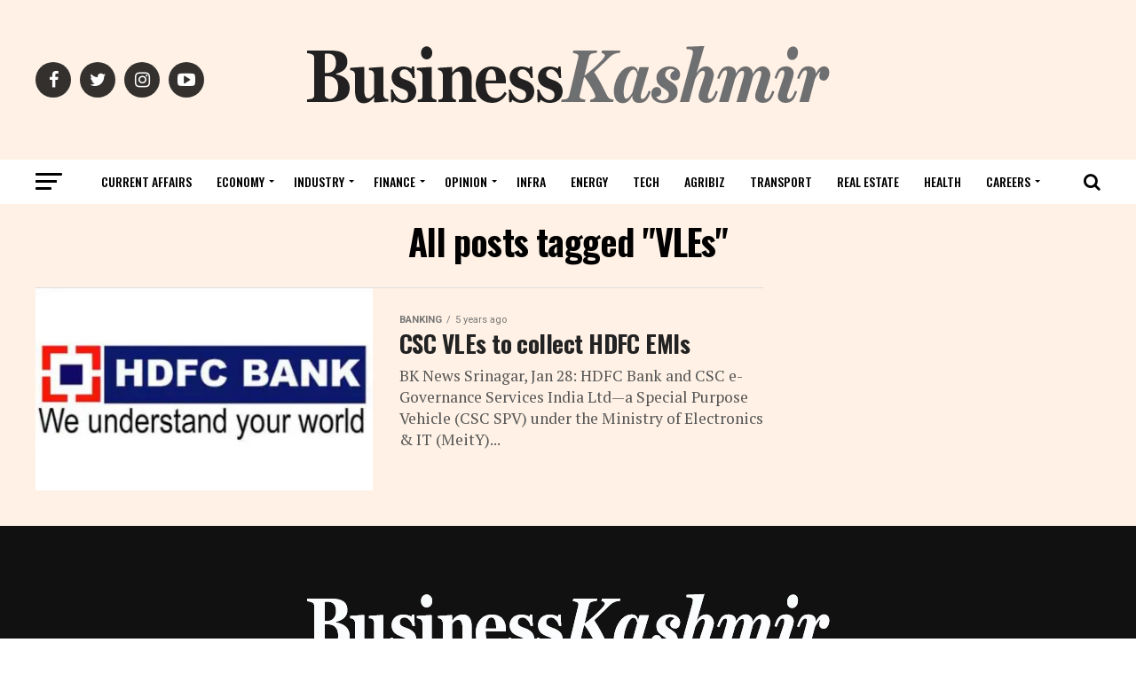

--- FILE ---
content_type: text/html; charset=UTF-8
request_url: https://www.businesskashmir.com/tag/vles/
body_size: 39512
content:
<!DOCTYPE html>
<html lang="en-US">
<head>
<meta charset="UTF-8" >
<meta name="viewport" id="viewport" content="width=device-width, initial-scale=1.0, maximum-scale=1.0, minimum-scale=1.0, user-scalable=no" />
<link rel="pingback" href="https://www.businesskashmir.com/xmlrpc.php" />
<meta property="og:description" content="Kashmir&#039;s business agenda setter " />
<meta name='robots' content='index, follow, max-image-preview:large, max-snippet:-1, max-video-preview:-1' />
	<style>img:is([sizes="auto" i], [sizes^="auto," i]) { contain-intrinsic-size: 3000px 1500px }</style>
	
	<!-- This site is optimized with the Yoast SEO plugin v23.9 - https://yoast.com/wordpress/plugins/seo/ -->
	<title>VLEs Archives - BUSINESS KASHMIR</title>
	<link rel="canonical" href="https://www.businesskashmir.com/tag/vles/" />
	<meta property="og:locale" content="en_US" />
	<meta property="og:type" content="article" />
	<meta property="og:title" content="VLEs Archives - BUSINESS KASHMIR" />
	<meta property="og:url" content="https://www.businesskashmir.com/tag/vles/" />
	<meta property="og:site_name" content="BUSINESS KASHMIR" />
	<meta name="twitter:card" content="summary_large_image" />
	<script type="application/ld+json" class="yoast-schema-graph">{"@context":"https://schema.org","@graph":[{"@type":"CollectionPage","@id":"https://www.businesskashmir.com/tag/vles/","url":"https://www.businesskashmir.com/tag/vles/","name":"VLEs Archives - BUSINESS KASHMIR","isPartOf":{"@id":"https://www.businesskashmir.com/#website"},"primaryImageOfPage":{"@id":"https://www.businesskashmir.com/tag/vles/#primaryimage"},"image":{"@id":"https://www.businesskashmir.com/tag/vles/#primaryimage"},"thumbnailUrl":"https://www.businesskashmir.com/wp-content/uploads/2021/01/HDFCLogo.jpg","breadcrumb":{"@id":"https://www.businesskashmir.com/tag/vles/#breadcrumb"},"inLanguage":"en-US"},{"@type":"ImageObject","inLanguage":"en-US","@id":"https://www.businesskashmir.com/tag/vles/#primaryimage","url":"https://www.businesskashmir.com/wp-content/uploads/2021/01/HDFCLogo.jpg","contentUrl":"https://www.businesskashmir.com/wp-content/uploads/2021/01/HDFCLogo.jpg","width":1000,"height":600,"caption":"CSCs to collect HDFC EMIs"},{"@type":"BreadcrumbList","@id":"https://www.businesskashmir.com/tag/vles/#breadcrumb","itemListElement":[{"@type":"ListItem","position":1,"name":"Home","item":"https://www.businesskashmir.com/"},{"@type":"ListItem","position":2,"name":"VLEs"}]},{"@type":"WebSite","@id":"https://www.businesskashmir.com/#website","url":"https://www.businesskashmir.com/","name":"BUSINESS KASHMIR","description":"Kashmir&#039;s business agenda setter ","publisher":{"@id":"https://www.businesskashmir.com/#organization"},"potentialAction":[{"@type":"SearchAction","target":{"@type":"EntryPoint","urlTemplate":"https://www.businesskashmir.com/?s={search_term_string}"},"query-input":{"@type":"PropertyValueSpecification","valueRequired":true,"valueName":"search_term_string"}}],"inLanguage":"en-US"},{"@type":"Organization","@id":"https://www.businesskashmir.com/#organization","name":"Business Kashmir","url":"https://www.businesskashmir.com/","logo":{"@type":"ImageObject","inLanguage":"en-US","@id":"https://www.businesskashmir.com/#/schema/logo/image/","url":"https://www.businesskashmir.com/wp-content/uploads/2020/11/512x512.png","contentUrl":"https://www.businesskashmir.com/wp-content/uploads/2020/11/512x512.png","width":512,"height":512,"caption":"Business Kashmir"},"image":{"@id":"https://www.businesskashmir.com/#/schema/logo/image/"},"sameAs":["https://www.facebook.com/businesskashmirmedia/"]}]}</script>
	<!-- / Yoast SEO plugin. -->


<link rel='dns-prefetch' href='//www.googletagmanager.com' />
<link rel='dns-prefetch' href='//ajax.googleapis.com' />
<link rel='dns-prefetch' href='//fonts.googleapis.com' />
<link rel='dns-prefetch' href='//pagead2.googlesyndication.com' />
<link rel="alternate" type="application/rss+xml" title="BUSINESS KASHMIR &raquo; Feed" href="https://www.businesskashmir.com/feed/" />
<link rel="alternate" type="application/rss+xml" title="BUSINESS KASHMIR &raquo; Comments Feed" href="https://www.businesskashmir.com/comments/feed/" />
<link rel="alternate" type="application/rss+xml" title="BUSINESS KASHMIR &raquo; VLEs Tag Feed" href="https://www.businesskashmir.com/tag/vles/feed/" />
<script type="text/javascript">
/* <![CDATA[ */
window._wpemojiSettings = {"baseUrl":"https:\/\/s.w.org\/images\/core\/emoji\/15.0.3\/72x72\/","ext":".png","svgUrl":"https:\/\/s.w.org\/images\/core\/emoji\/15.0.3\/svg\/","svgExt":".svg","source":{"concatemoji":"https:\/\/www.businesskashmir.com\/wp-includes\/js\/wp-emoji-release.min.js?ver=6.7.4"}};
/*! This file is auto-generated */
!function(i,n){var o,s,e;function c(e){try{var t={supportTests:e,timestamp:(new Date).valueOf()};sessionStorage.setItem(o,JSON.stringify(t))}catch(e){}}function p(e,t,n){e.clearRect(0,0,e.canvas.width,e.canvas.height),e.fillText(t,0,0);var t=new Uint32Array(e.getImageData(0,0,e.canvas.width,e.canvas.height).data),r=(e.clearRect(0,0,e.canvas.width,e.canvas.height),e.fillText(n,0,0),new Uint32Array(e.getImageData(0,0,e.canvas.width,e.canvas.height).data));return t.every(function(e,t){return e===r[t]})}function u(e,t,n){switch(t){case"flag":return n(e,"\ud83c\udff3\ufe0f\u200d\u26a7\ufe0f","\ud83c\udff3\ufe0f\u200b\u26a7\ufe0f")?!1:!n(e,"\ud83c\uddfa\ud83c\uddf3","\ud83c\uddfa\u200b\ud83c\uddf3")&&!n(e,"\ud83c\udff4\udb40\udc67\udb40\udc62\udb40\udc65\udb40\udc6e\udb40\udc67\udb40\udc7f","\ud83c\udff4\u200b\udb40\udc67\u200b\udb40\udc62\u200b\udb40\udc65\u200b\udb40\udc6e\u200b\udb40\udc67\u200b\udb40\udc7f");case"emoji":return!n(e,"\ud83d\udc26\u200d\u2b1b","\ud83d\udc26\u200b\u2b1b")}return!1}function f(e,t,n){var r="undefined"!=typeof WorkerGlobalScope&&self instanceof WorkerGlobalScope?new OffscreenCanvas(300,150):i.createElement("canvas"),a=r.getContext("2d",{willReadFrequently:!0}),o=(a.textBaseline="top",a.font="600 32px Arial",{});return e.forEach(function(e){o[e]=t(a,e,n)}),o}function t(e){var t=i.createElement("script");t.src=e,t.defer=!0,i.head.appendChild(t)}"undefined"!=typeof Promise&&(o="wpEmojiSettingsSupports",s=["flag","emoji"],n.supports={everything:!0,everythingExceptFlag:!0},e=new Promise(function(e){i.addEventListener("DOMContentLoaded",e,{once:!0})}),new Promise(function(t){var n=function(){try{var e=JSON.parse(sessionStorage.getItem(o));if("object"==typeof e&&"number"==typeof e.timestamp&&(new Date).valueOf()<e.timestamp+604800&&"object"==typeof e.supportTests)return e.supportTests}catch(e){}return null}();if(!n){if("undefined"!=typeof Worker&&"undefined"!=typeof OffscreenCanvas&&"undefined"!=typeof URL&&URL.createObjectURL&&"undefined"!=typeof Blob)try{var e="postMessage("+f.toString()+"("+[JSON.stringify(s),u.toString(),p.toString()].join(",")+"));",r=new Blob([e],{type:"text/javascript"}),a=new Worker(URL.createObjectURL(r),{name:"wpTestEmojiSupports"});return void(a.onmessage=function(e){c(n=e.data),a.terminate(),t(n)})}catch(e){}c(n=f(s,u,p))}t(n)}).then(function(e){for(var t in e)n.supports[t]=e[t],n.supports.everything=n.supports.everything&&n.supports[t],"flag"!==t&&(n.supports.everythingExceptFlag=n.supports.everythingExceptFlag&&n.supports[t]);n.supports.everythingExceptFlag=n.supports.everythingExceptFlag&&!n.supports.flag,n.DOMReady=!1,n.readyCallback=function(){n.DOMReady=!0}}).then(function(){return e}).then(function(){var e;n.supports.everything||(n.readyCallback(),(e=n.source||{}).concatemoji?t(e.concatemoji):e.wpemoji&&e.twemoji&&(t(e.twemoji),t(e.wpemoji)))}))}((window,document),window._wpemojiSettings);
/* ]]> */
</script>

<style id='wp-emoji-styles-inline-css' type='text/css'>

	img.wp-smiley, img.emoji {
		display: inline !important;
		border: none !important;
		box-shadow: none !important;
		height: 1em !important;
		width: 1em !important;
		margin: 0 0.07em !important;
		vertical-align: -0.1em !important;
		background: none !important;
		padding: 0 !important;
	}
</style>
<link rel='stylesheet' id='wp-block-library-css' href='https://www.businesskashmir.com/wp-includes/css/dist/block-library/style.min.css?ver=6.7.4' type='text/css' media='all' />
<style id='classic-theme-styles-inline-css' type='text/css'>
/*! This file is auto-generated */
.wp-block-button__link{color:#fff;background-color:#32373c;border-radius:9999px;box-shadow:none;text-decoration:none;padding:calc(.667em + 2px) calc(1.333em + 2px);font-size:1.125em}.wp-block-file__button{background:#32373c;color:#fff;text-decoration:none}
</style>
<style id='global-styles-inline-css' type='text/css'>
:root{--wp--preset--aspect-ratio--square: 1;--wp--preset--aspect-ratio--4-3: 4/3;--wp--preset--aspect-ratio--3-4: 3/4;--wp--preset--aspect-ratio--3-2: 3/2;--wp--preset--aspect-ratio--2-3: 2/3;--wp--preset--aspect-ratio--16-9: 16/9;--wp--preset--aspect-ratio--9-16: 9/16;--wp--preset--color--black: #000000;--wp--preset--color--cyan-bluish-gray: #abb8c3;--wp--preset--color--white: #ffffff;--wp--preset--color--pale-pink: #f78da7;--wp--preset--color--vivid-red: #cf2e2e;--wp--preset--color--luminous-vivid-orange: #ff6900;--wp--preset--color--luminous-vivid-amber: #fcb900;--wp--preset--color--light-green-cyan: #7bdcb5;--wp--preset--color--vivid-green-cyan: #00d084;--wp--preset--color--pale-cyan-blue: #8ed1fc;--wp--preset--color--vivid-cyan-blue: #0693e3;--wp--preset--color--vivid-purple: #9b51e0;--wp--preset--color--: #444;--wp--preset--gradient--vivid-cyan-blue-to-vivid-purple: linear-gradient(135deg,rgba(6,147,227,1) 0%,rgb(155,81,224) 100%);--wp--preset--gradient--light-green-cyan-to-vivid-green-cyan: linear-gradient(135deg,rgb(122,220,180) 0%,rgb(0,208,130) 100%);--wp--preset--gradient--luminous-vivid-amber-to-luminous-vivid-orange: linear-gradient(135deg,rgba(252,185,0,1) 0%,rgba(255,105,0,1) 100%);--wp--preset--gradient--luminous-vivid-orange-to-vivid-red: linear-gradient(135deg,rgba(255,105,0,1) 0%,rgb(207,46,46) 100%);--wp--preset--gradient--very-light-gray-to-cyan-bluish-gray: linear-gradient(135deg,rgb(238,238,238) 0%,rgb(169,184,195) 100%);--wp--preset--gradient--cool-to-warm-spectrum: linear-gradient(135deg,rgb(74,234,220) 0%,rgb(151,120,209) 20%,rgb(207,42,186) 40%,rgb(238,44,130) 60%,rgb(251,105,98) 80%,rgb(254,248,76) 100%);--wp--preset--gradient--blush-light-purple: linear-gradient(135deg,rgb(255,206,236) 0%,rgb(152,150,240) 100%);--wp--preset--gradient--blush-bordeaux: linear-gradient(135deg,rgb(254,205,165) 0%,rgb(254,45,45) 50%,rgb(107,0,62) 100%);--wp--preset--gradient--luminous-dusk: linear-gradient(135deg,rgb(255,203,112) 0%,rgb(199,81,192) 50%,rgb(65,88,208) 100%);--wp--preset--gradient--pale-ocean: linear-gradient(135deg,rgb(255,245,203) 0%,rgb(182,227,212) 50%,rgb(51,167,181) 100%);--wp--preset--gradient--electric-grass: linear-gradient(135deg,rgb(202,248,128) 0%,rgb(113,206,126) 100%);--wp--preset--gradient--midnight: linear-gradient(135deg,rgb(2,3,129) 0%,rgb(40,116,252) 100%);--wp--preset--font-size--small: 13px;--wp--preset--font-size--medium: 20px;--wp--preset--font-size--large: 36px;--wp--preset--font-size--x-large: 42px;--wp--preset--spacing--20: 0.44rem;--wp--preset--spacing--30: 0.67rem;--wp--preset--spacing--40: 1rem;--wp--preset--spacing--50: 1.5rem;--wp--preset--spacing--60: 2.25rem;--wp--preset--spacing--70: 3.38rem;--wp--preset--spacing--80: 5.06rem;--wp--preset--shadow--natural: 6px 6px 9px rgba(0, 0, 0, 0.2);--wp--preset--shadow--deep: 12px 12px 50px rgba(0, 0, 0, 0.4);--wp--preset--shadow--sharp: 6px 6px 0px rgba(0, 0, 0, 0.2);--wp--preset--shadow--outlined: 6px 6px 0px -3px rgba(255, 255, 255, 1), 6px 6px rgba(0, 0, 0, 1);--wp--preset--shadow--crisp: 6px 6px 0px rgba(0, 0, 0, 1);}:where(.is-layout-flex){gap: 0.5em;}:where(.is-layout-grid){gap: 0.5em;}body .is-layout-flex{display: flex;}.is-layout-flex{flex-wrap: wrap;align-items: center;}.is-layout-flex > :is(*, div){margin: 0;}body .is-layout-grid{display: grid;}.is-layout-grid > :is(*, div){margin: 0;}:where(.wp-block-columns.is-layout-flex){gap: 2em;}:where(.wp-block-columns.is-layout-grid){gap: 2em;}:where(.wp-block-post-template.is-layout-flex){gap: 1.25em;}:where(.wp-block-post-template.is-layout-grid){gap: 1.25em;}.has-black-color{color: var(--wp--preset--color--black) !important;}.has-cyan-bluish-gray-color{color: var(--wp--preset--color--cyan-bluish-gray) !important;}.has-white-color{color: var(--wp--preset--color--white) !important;}.has-pale-pink-color{color: var(--wp--preset--color--pale-pink) !important;}.has-vivid-red-color{color: var(--wp--preset--color--vivid-red) !important;}.has-luminous-vivid-orange-color{color: var(--wp--preset--color--luminous-vivid-orange) !important;}.has-luminous-vivid-amber-color{color: var(--wp--preset--color--luminous-vivid-amber) !important;}.has-light-green-cyan-color{color: var(--wp--preset--color--light-green-cyan) !important;}.has-vivid-green-cyan-color{color: var(--wp--preset--color--vivid-green-cyan) !important;}.has-pale-cyan-blue-color{color: var(--wp--preset--color--pale-cyan-blue) !important;}.has-vivid-cyan-blue-color{color: var(--wp--preset--color--vivid-cyan-blue) !important;}.has-vivid-purple-color{color: var(--wp--preset--color--vivid-purple) !important;}.has-black-background-color{background-color: var(--wp--preset--color--black) !important;}.has-cyan-bluish-gray-background-color{background-color: var(--wp--preset--color--cyan-bluish-gray) !important;}.has-white-background-color{background-color: var(--wp--preset--color--white) !important;}.has-pale-pink-background-color{background-color: var(--wp--preset--color--pale-pink) !important;}.has-vivid-red-background-color{background-color: var(--wp--preset--color--vivid-red) !important;}.has-luminous-vivid-orange-background-color{background-color: var(--wp--preset--color--luminous-vivid-orange) !important;}.has-luminous-vivid-amber-background-color{background-color: var(--wp--preset--color--luminous-vivid-amber) !important;}.has-light-green-cyan-background-color{background-color: var(--wp--preset--color--light-green-cyan) !important;}.has-vivid-green-cyan-background-color{background-color: var(--wp--preset--color--vivid-green-cyan) !important;}.has-pale-cyan-blue-background-color{background-color: var(--wp--preset--color--pale-cyan-blue) !important;}.has-vivid-cyan-blue-background-color{background-color: var(--wp--preset--color--vivid-cyan-blue) !important;}.has-vivid-purple-background-color{background-color: var(--wp--preset--color--vivid-purple) !important;}.has-black-border-color{border-color: var(--wp--preset--color--black) !important;}.has-cyan-bluish-gray-border-color{border-color: var(--wp--preset--color--cyan-bluish-gray) !important;}.has-white-border-color{border-color: var(--wp--preset--color--white) !important;}.has-pale-pink-border-color{border-color: var(--wp--preset--color--pale-pink) !important;}.has-vivid-red-border-color{border-color: var(--wp--preset--color--vivid-red) !important;}.has-luminous-vivid-orange-border-color{border-color: var(--wp--preset--color--luminous-vivid-orange) !important;}.has-luminous-vivid-amber-border-color{border-color: var(--wp--preset--color--luminous-vivid-amber) !important;}.has-light-green-cyan-border-color{border-color: var(--wp--preset--color--light-green-cyan) !important;}.has-vivid-green-cyan-border-color{border-color: var(--wp--preset--color--vivid-green-cyan) !important;}.has-pale-cyan-blue-border-color{border-color: var(--wp--preset--color--pale-cyan-blue) !important;}.has-vivid-cyan-blue-border-color{border-color: var(--wp--preset--color--vivid-cyan-blue) !important;}.has-vivid-purple-border-color{border-color: var(--wp--preset--color--vivid-purple) !important;}.has-vivid-cyan-blue-to-vivid-purple-gradient-background{background: var(--wp--preset--gradient--vivid-cyan-blue-to-vivid-purple) !important;}.has-light-green-cyan-to-vivid-green-cyan-gradient-background{background: var(--wp--preset--gradient--light-green-cyan-to-vivid-green-cyan) !important;}.has-luminous-vivid-amber-to-luminous-vivid-orange-gradient-background{background: var(--wp--preset--gradient--luminous-vivid-amber-to-luminous-vivid-orange) !important;}.has-luminous-vivid-orange-to-vivid-red-gradient-background{background: var(--wp--preset--gradient--luminous-vivid-orange-to-vivid-red) !important;}.has-very-light-gray-to-cyan-bluish-gray-gradient-background{background: var(--wp--preset--gradient--very-light-gray-to-cyan-bluish-gray) !important;}.has-cool-to-warm-spectrum-gradient-background{background: var(--wp--preset--gradient--cool-to-warm-spectrum) !important;}.has-blush-light-purple-gradient-background{background: var(--wp--preset--gradient--blush-light-purple) !important;}.has-blush-bordeaux-gradient-background{background: var(--wp--preset--gradient--blush-bordeaux) !important;}.has-luminous-dusk-gradient-background{background: var(--wp--preset--gradient--luminous-dusk) !important;}.has-pale-ocean-gradient-background{background: var(--wp--preset--gradient--pale-ocean) !important;}.has-electric-grass-gradient-background{background: var(--wp--preset--gradient--electric-grass) !important;}.has-midnight-gradient-background{background: var(--wp--preset--gradient--midnight) !important;}.has-small-font-size{font-size: var(--wp--preset--font-size--small) !important;}.has-medium-font-size{font-size: var(--wp--preset--font-size--medium) !important;}.has-large-font-size{font-size: var(--wp--preset--font-size--large) !important;}.has-x-large-font-size{font-size: var(--wp--preset--font-size--x-large) !important;}
:where(.wp-block-post-template.is-layout-flex){gap: 1.25em;}:where(.wp-block-post-template.is-layout-grid){gap: 1.25em;}
:where(.wp-block-columns.is-layout-flex){gap: 2em;}:where(.wp-block-columns.is-layout-grid){gap: 2em;}
:root :where(.wp-block-pullquote){font-size: 1.5em;line-height: 1.6;}
</style>
<link rel='stylesheet' id='ql-jquery-ui-css' href='//ajax.googleapis.com/ajax/libs/jqueryui/1.12.1/themes/smoothness/jquery-ui.css?ver=6.7.4' type='text/css' media='all' />
<link rel='stylesheet' id='reviewer-photoswipe-css' href='https://www.businesskashmir.com/wp-content/plugins/reviewer/public/assets/css/photoswipe.css?ver=3.23.0' type='text/css' media='all' />
<link rel='stylesheet' id='dashicons-css' href='https://www.businesskashmir.com/wp-includes/css/dashicons.min.css?ver=6.7.4' type='text/css' media='all' />
<link rel='stylesheet' id='reviewer-public-css' href='https://www.businesskashmir.com/wp-content/plugins/reviewer/public/assets/css/reviewer-public.css?ver=3.23.0' type='text/css' media='all' />
<link rel='stylesheet' id='mvp-custom-style-css' href='https://www.businesskashmir.com/wp-content/themes/zox-news/style.css?ver=6.7.4' type='text/css' media='all' />
<style id='mvp-custom-style-inline-css' type='text/css'>


#mvp-wallpaper {
	background: url() no-repeat 50% 0;
	}

#mvp-foot-copy a {
	color: #990f3d;
	}

#mvp-content-main p a,
.mvp-post-add-main p a {
	box-shadow: inset 0 -4px 0 #990f3d;
	}

#mvp-content-main p a:hover,
.mvp-post-add-main p a:hover {
	background: #990f3d;
	}

a,
a:visited,
.post-info-name a,
.woocommerce .woocommerce-breadcrumb a {
	color: #0c0500;
	}

#mvp-side-wrap a:hover {
	color: #0c0500;
	}

.mvp-fly-top:hover,
.mvp-vid-box-wrap,
ul.mvp-soc-mob-list li.mvp-soc-mob-com {
	background: #990f3d;
	}

nav.mvp-fly-nav-menu ul li.menu-item-has-children:after,
.mvp-feat1-left-wrap span.mvp-cd-cat,
.mvp-widget-feat1-top-story span.mvp-cd-cat,
.mvp-widget-feat2-left-cont span.mvp-cd-cat,
.mvp-widget-dark-feat span.mvp-cd-cat,
.mvp-widget-dark-sub span.mvp-cd-cat,
.mvp-vid-wide-text span.mvp-cd-cat,
.mvp-feat2-top-text span.mvp-cd-cat,
.mvp-feat3-main-story span.mvp-cd-cat,
.mvp-feat3-sub-text span.mvp-cd-cat,
.mvp-feat4-main-text span.mvp-cd-cat,
.woocommerce-message:before,
.woocommerce-info:before,
.woocommerce-message:before {
	color: #990f3d;
	}

#searchform input,
.mvp-authors-name {
	border-bottom: 1px solid #990f3d;
	}

.mvp-fly-top:hover {
	border-top: 1px solid #990f3d;
	border-left: 1px solid #990f3d;
	border-bottom: 1px solid #990f3d;
	}

.woocommerce .widget_price_filter .ui-slider .ui-slider-handle,
.woocommerce #respond input#submit.alt,
.woocommerce a.button.alt,
.woocommerce button.button.alt,
.woocommerce input.button.alt,
.woocommerce #respond input#submit.alt:hover,
.woocommerce a.button.alt:hover,
.woocommerce button.button.alt:hover,
.woocommerce input.button.alt:hover {
	background-color: #990f3d;
	}

.woocommerce-error,
.woocommerce-info,
.woocommerce-message {
	border-top-color: #990f3d;
	}

ul.mvp-feat1-list-buts li.active span.mvp-feat1-list-but,
span.mvp-widget-home-title,
span.mvp-post-cat,
span.mvp-feat1-pop-head {
	background: #990f3d;
	}

.woocommerce span.onsale {
	background-color: #990f3d;
	}

.mvp-widget-feat2-side-more-but,
.woocommerce .star-rating span:before,
span.mvp-prev-next-label,
.mvp-cat-date-wrap .sticky {
	color: #990f3d !important;
	}

#mvp-main-nav-top,
#mvp-fly-wrap,
.mvp-soc-mob-right,
#mvp-main-nav-small-cont {
	background: #fff1e5;
	}

#mvp-main-nav-small .mvp-fly-but-wrap span,
#mvp-main-nav-small .mvp-search-but-wrap span,
.mvp-nav-top-left .mvp-fly-but-wrap span,
#mvp-fly-wrap .mvp-fly-but-wrap span {
	background: #555555;
	}

.mvp-nav-top-right .mvp-nav-search-but,
span.mvp-fly-soc-head,
.mvp-soc-mob-right i,
#mvp-main-nav-small span.mvp-nav-search-but,
#mvp-main-nav-small .mvp-nav-menu ul li a  {
	color: #555555;
	}

#mvp-main-nav-small .mvp-nav-menu ul li.menu-item-has-children a:after {
	border-color: #555555 transparent transparent transparent;
	}

#mvp-nav-top-wrap span.mvp-nav-search-but:hover,
#mvp-main-nav-small span.mvp-nav-search-but:hover {
	color: #990f3d;
	}

#mvp-nav-top-wrap .mvp-fly-but-wrap:hover span,
#mvp-main-nav-small .mvp-fly-but-wrap:hover span,
span.mvp-woo-cart-num:hover {
	background: #990f3d;
	}

#mvp-main-nav-bot-cont {
	background: #ffffff;
	}

#mvp-nav-bot-wrap .mvp-fly-but-wrap span,
#mvp-nav-bot-wrap .mvp-search-but-wrap span {
	background: #000000;
	}

#mvp-nav-bot-wrap span.mvp-nav-search-but,
#mvp-nav-bot-wrap .mvp-nav-menu ul li a {
	color: #000000;
	}

#mvp-nav-bot-wrap .mvp-nav-menu ul li.menu-item-has-children a:after {
	border-color: #000000 transparent transparent transparent;
	}

.mvp-nav-menu ul li:hover a {
	border-bottom: 5px solid #990f3d;
	}

#mvp-nav-bot-wrap .mvp-fly-but-wrap:hover span {
	background: #990f3d;
	}

#mvp-nav-bot-wrap span.mvp-nav-search-but:hover {
	color: #990f3d;
	}

body,
.mvp-feat1-feat-text p,
.mvp-feat2-top-text p,
.mvp-feat3-main-text p,
.mvp-feat3-sub-text p,
#searchform input,
.mvp-author-info-text,
span.mvp-post-excerpt,
.mvp-nav-menu ul li ul.sub-menu li a,
nav.mvp-fly-nav-menu ul li a,
.mvp-ad-label,
span.mvp-feat-caption,
.mvp-post-tags a,
.mvp-post-tags a:visited,
span.mvp-author-box-name a,
#mvp-author-box-text p,
.mvp-post-gallery-text p,
ul.mvp-soc-mob-list li span,
#comments,
h3#reply-title,
h2.comments,
#mvp-foot-copy p,
span.mvp-fly-soc-head,
.mvp-post-tags-header,
span.mvp-prev-next-label,
span.mvp-post-add-link-but,
#mvp-comments-button a,
#mvp-comments-button span.mvp-comment-but-text,
.woocommerce ul.product_list_widget span.product-title,
.woocommerce ul.product_list_widget li a,
.woocommerce #reviews #comments ol.commentlist li .comment-text p.meta,
.woocommerce div.product p.price,
.woocommerce div.product p.price ins,
.woocommerce div.product p.price del,
.woocommerce ul.products li.product .price del,
.woocommerce ul.products li.product .price ins,
.woocommerce ul.products li.product .price,
.woocommerce #respond input#submit,
.woocommerce a.button,
.woocommerce button.button,
.woocommerce input.button,
.woocommerce .widget_price_filter .price_slider_amount .button,
.woocommerce span.onsale,
.woocommerce-review-link,
#woo-content p.woocommerce-result-count,
.woocommerce div.product .woocommerce-tabs ul.tabs li a,
a.mvp-inf-more-but,
span.mvp-cont-read-but,
span.mvp-cd-cat,
span.mvp-cd-date,
.mvp-feat4-main-text p,
span.mvp-woo-cart-num,
span.mvp-widget-home-title2,
.wp-caption,
#mvp-content-main p.wp-caption-text,
.gallery-caption,
.mvp-post-add-main p.wp-caption-text,
#bbpress-forums,
#bbpress-forums p,
.protected-post-form input,
#mvp-feat6-text p {
	font-family: 'Roboto', sans-serif;
	}

.mvp-blog-story-text p,
span.mvp-author-page-desc,
#mvp-404 p,
.mvp-widget-feat1-bot-text p,
.mvp-widget-feat2-left-text p,
.mvp-flex-story-text p,
.mvp-search-text p,
#mvp-content-main p,
.mvp-post-add-main p,
#mvp-content-main ul li,
#mvp-content-main ol li,
.rwp-summary,
.rwp-u-review__comment,
.mvp-feat5-mid-main-text p,
.mvp-feat5-small-main-text p,
#mvp-content-main .wp-block-button__link,
.wp-block-audio figcaption,
.wp-block-video figcaption,
.wp-block-embed figcaption,
.wp-block-verse pre,
pre.wp-block-verse {
	font-family: 'PT Serif', sans-serif;
	}

.mvp-nav-menu ul li a,
#mvp-foot-menu ul li a {
	font-family: 'Oswald', sans-serif;
	}


.mvp-feat1-sub-text h2,
.mvp-feat1-pop-text h2,
.mvp-feat1-list-text h2,
.mvp-widget-feat1-top-text h2,
.mvp-widget-feat1-bot-text h2,
.mvp-widget-dark-feat-text h2,
.mvp-widget-dark-sub-text h2,
.mvp-widget-feat2-left-text h2,
.mvp-widget-feat2-right-text h2,
.mvp-blog-story-text h2,
.mvp-flex-story-text h2,
.mvp-vid-wide-more-text p,
.mvp-prev-next-text p,
.mvp-related-text,
.mvp-post-more-text p,
h2.mvp-authors-latest a,
.mvp-feat2-bot-text h2,
.mvp-feat3-sub-text h2,
.mvp-feat3-main-text h2,
.mvp-feat4-main-text h2,
.mvp-feat5-text h2,
.mvp-feat5-mid-main-text h2,
.mvp-feat5-small-main-text h2,
.mvp-feat5-mid-sub-text h2,
#mvp-feat6-text h2,
.alp-related-posts-wrapper .alp-related-post .post-title {
	font-family: 'Oswald', sans-serif;
	}

.mvp-feat2-top-text h2,
.mvp-feat1-feat-text h2,
h1.mvp-post-title,
h1.mvp-post-title-wide,
.mvp-drop-nav-title h4,
#mvp-content-main blockquote p,
.mvp-post-add-main blockquote p,
#mvp-content-main p.has-large-font-size,
#mvp-404 h1,
#woo-content h1.page-title,
.woocommerce div.product .product_title,
.woocommerce ul.products li.product h3,
.alp-related-posts .current .post-title {
	font-family: 'Oswald', sans-serif;
	}

span.mvp-feat1-pop-head,
.mvp-feat1-pop-text:before,
span.mvp-feat1-list-but,
span.mvp-widget-home-title,
.mvp-widget-feat2-side-more,
span.mvp-post-cat,
span.mvp-page-head,
h1.mvp-author-top-head,
.mvp-authors-name,
#mvp-content-main h1,
#mvp-content-main h2,
#mvp-content-main h3,
#mvp-content-main h4,
#mvp-content-main h5,
#mvp-content-main h6,
.woocommerce .related h2,
.woocommerce div.product .woocommerce-tabs .panel h2,
.woocommerce div.product .product_title,
.mvp-feat5-side-list .mvp-feat1-list-img:after {
	font-family: 'Roboto', sans-serif;
	}

	

	.mvp-vid-box-wrap,
	.mvp-feat1-left-wrap span.mvp-cd-cat,
	.mvp-widget-feat1-top-story span.mvp-cd-cat,
	.mvp-widget-feat2-left-cont span.mvp-cd-cat,
	.mvp-widget-dark-feat span.mvp-cd-cat,
	.mvp-widget-dark-sub span.mvp-cd-cat,
	.mvp-vid-wide-text span.mvp-cd-cat,
	.mvp-feat2-top-text span.mvp-cd-cat,
	.mvp-feat3-main-story span.mvp-cd-cat {
		color: #fff;
		}
		

	span.mvp-nav-soc-but,
	ul.mvp-fly-soc-list li a,
	span.mvp-woo-cart-num {
		background: rgba(0,0,0,.8);
		}
	span.mvp-woo-cart-icon {
		color: rgba(0,0,0,.8);
		}
	nav.mvp-fly-nav-menu ul li,
	nav.mvp-fly-nav-menu ul li ul.sub-menu {
		border-top: 1px solid rgba(0,0,0,.1);
		}
	nav.mvp-fly-nav-menu ul li a {
		color: #000;
		}
	.mvp-drop-nav-title h4 {
		color: #000;
		}
		

	.mvp-nav-links {
		display: none;
		}
		

	@media screen and (max-width: 479px) {
		.single #mvp-content-body-top {
			max-height: 400px;
			}
		.single .mvp-cont-read-but-wrap {
			display: inline;
			}
		}
		

 	#mvp-main-body-wrap {
    background: #fff1e5;
    padding-bottom: 10px;
    padding-top: 10px;
}
		
</style>
<link rel='stylesheet' id='mvp-reset-css' href='https://www.businesskashmir.com/wp-content/themes/zox-news/css/reset.css?ver=6.7.4' type='text/css' media='all' />
<link rel='stylesheet' id='fontawesome-css' href='https://www.businesskashmir.com/wp-content/themes/zox-news/font-awesome/css/font-awesome.css?ver=6.7.4' type='text/css' media='all' />
<link crossorigin="anonymous" rel='stylesheet' id='mvp-fonts-css' href='//fonts.googleapis.com/css?family=Roboto%3A300%2C400%2C700%2C900%7COswald%3A400%2C700%7CAdvent+Pro%3A700%7COpen+Sans%3A700%7CAnton%3A400Oswald%3A100%2C200%2C300%2C400%2C500%2C600%2C700%2C800%2C900%7COswald%3A100%2C200%2C300%2C400%2C500%2C600%2C700%2C800%2C900%7CRoboto%3A100%2C200%2C300%2C400%2C500%2C600%2C700%2C800%2C900%7CRoboto%3A100%2C200%2C300%2C400%2C500%2C600%2C700%2C800%2C900%7CPT+Serif%3A100%2C200%2C300%2C400%2C500%2C600%2C700%2C800%2C900%7COswald%3A100%2C200%2C300%2C400%2C500%2C600%2C700%2C800%2C900%26subset%3Dlatin%2Clatin-ext%2Ccyrillic%2Ccyrillic-ext%2Cgreek-ext%2Cgreek%2Cvietnamese' type='text/css' media='all' />
<link rel='stylesheet' id='mvp-media-queries-css' href='https://www.businesskashmir.com/wp-content/themes/zox-news/css/media-queries.css?ver=6.7.4' type='text/css' media='all' />
<script type="text/javascript" src="https://www.businesskashmir.com/wp-includes/js/jquery/jquery.min.js?ver=3.7.1" id="jquery-core-js"></script>
<script type="text/javascript" src="https://www.businesskashmir.com/wp-includes/js/jquery/jquery-migrate.min.js?ver=3.4.1" id="jquery-migrate-js"></script>

<!-- Google tag (gtag.js) snippet added by Site Kit -->

<!-- Google Analytics snippet added by Site Kit -->
<script type="text/javascript" src="https://www.googletagmanager.com/gtag/js?id=G-3K760XRDK6" id="google_gtagjs-js" async></script>
<script type="text/javascript" id="google_gtagjs-js-after">
/* <![CDATA[ */
window.dataLayer = window.dataLayer || [];function gtag(){dataLayer.push(arguments);}
gtag("set","linker",{"domains":["www.businesskashmir.com"]});
gtag("js", new Date());
gtag("set", "developer_id.dZTNiMT", true);
gtag("config", "G-3K760XRDK6");
/* ]]> */
</script>

<!-- End Google tag (gtag.js) snippet added by Site Kit -->
<link rel="https://api.w.org/" href="https://www.businesskashmir.com/wp-json/" /><link rel="alternate" title="JSON" type="application/json" href="https://www.businesskashmir.com/wp-json/wp/v2/tags/731" /><link rel="EditURI" type="application/rsd+xml" title="RSD" href="https://www.businesskashmir.com/xmlrpc.php?rsd" />
<meta name="generator" content="WordPress 6.7.4" />
<meta name="generator" content="Site Kit by Google 1.140.0" />		<script>
			document.documentElement.className = document.documentElement.className.replace('no-js', 'js');
		</script>
				<style>
			.no-js img.lazyload {
				display: none;
			}

			figure.wp-block-image img.lazyloading {
				min-width: 150px;
			}

						.lazyload, .lazyloading {
				opacity: 0;
			}

			.lazyloaded {
				opacity: 1;
				transition: opacity 400ms;
				transition-delay: 0ms;
			}

					</style>
		
<!-- Google AdSense meta tags added by Site Kit -->
<meta name="google-adsense-platform-account" content="ca-host-pub-2644536267352236">
<meta name="google-adsense-platform-domain" content="sitekit.withgoogle.com">
<!-- End Google AdSense meta tags added by Site Kit -->
<!-- There is no amphtml version available for this URL. -->
<!-- Google AdSense snippet added by Site Kit -->
<script type="text/javascript" async="async" src="https://pagead2.googlesyndication.com/pagead/js/adsbygoogle.js?client=ca-pub-3214836348021668&amp;host=ca-host-pub-2644536267352236" crossorigin="anonymous"></script>

<!-- End Google AdSense snippet added by Site Kit -->
<link rel="icon" href="https://www.businesskashmir.com/wp-content/uploads/2020/11/cropped-512x512-1-32x32.png" sizes="32x32" />
<link rel="icon" href="https://www.businesskashmir.com/wp-content/uploads/2020/11/cropped-512x512-1-192x192.png" sizes="192x192" />
<link rel="apple-touch-icon" href="https://www.businesskashmir.com/wp-content/uploads/2020/11/cropped-512x512-1-180x180.png" />
<meta name="msapplication-TileImage" content="https://www.businesskashmir.com/wp-content/uploads/2020/11/cropped-512x512-1-270x270.png" />
		<style type="text/css" id="wp-custom-css">
			#mvp-feat1-wrap {
    background: #FFF1E5;
    width: 100%;
}
.mvp-feat1-pop-text {
    background: #FFF1E5;
}
.mvp-feat1-pop-cont {
    background: #FFF1E5;
}		</style>
		</head>
<body class="archive tag tag-vles tag-731">
	<div id="mvp-fly-wrap">
	<div id="mvp-fly-menu-top" class="left relative">
		<div class="mvp-fly-top-out left relative">
			<div class="mvp-fly-top-in">
				<div id="mvp-fly-logo" class="left relative">
											<a href="https://www.businesskashmir.com/"><img data-src="https://businesskashmir.com/wp-content/uploads/2020/11/200x30.png" alt="BUSINESS KASHMIR" data-rjs="2" src="[data-uri]" class="lazyload" /><noscript><img data-src="https://businesskashmir.com/wp-content/uploads/2020/11/200x30.png" alt="BUSINESS KASHMIR" data-rjs="2" src="[data-uri]" class="lazyload" /><noscript><img src="https://businesskashmir.com/wp-content/uploads/2020/11/200x30.png" alt="BUSINESS KASHMIR" data-rjs="2" /></noscript></noscript></a>
									</div><!--mvp-fly-logo-->
			</div><!--mvp-fly-top-in-->
			<div class="mvp-fly-but-wrap mvp-fly-but-menu mvp-fly-but-click">
				<span></span>
				<span></span>
				<span></span>
				<span></span>
			</div><!--mvp-fly-but-wrap-->
		</div><!--mvp-fly-top-out-->
	</div><!--mvp-fly-menu-top-->
	<div id="mvp-fly-menu-wrap">
		<nav class="mvp-fly-nav-menu left relative">
			<div class="menu-primary-container"><ul id="menu-primary" class="menu"><li id="menu-item-309" class="menu-item menu-item-type-taxonomy menu-item-object-category menu-item-309"><a href="https://www.businesskashmir.com/category/current-affairs/">Current Affairs</a></li>
<li id="menu-item-155" class="menu-item menu-item-type-taxonomy menu-item-object-category menu-item-has-children menu-item-155"><a href="https://www.businesskashmir.com/category/economy/">Economy</a>
<ul class="sub-menu">
	<li id="menu-item-1305" class="menu-item menu-item-type-taxonomy menu-item-object-category menu-item-1305"><a href="https://www.businesskashmir.com/category/economy/taxation/">Taxation</a></li>
</ul>
</li>
<li id="menu-item-183" class="menu-item menu-item-type-taxonomy menu-item-object-category menu-item-has-children menu-item-183"><a href="https://www.businesskashmir.com/category/industry/">Industry</a>
<ul class="sub-menu">
	<li id="menu-item-1657" class="menu-item menu-item-type-taxonomy menu-item-object-category menu-item-1657"><a href="https://www.businesskashmir.com/category/kashcrafts/">KashCrafts</a></li>
</ul>
</li>
<li id="menu-item-165" class="menu-item menu-item-type-taxonomy menu-item-object-category menu-item-has-children menu-item-165"><a href="https://www.businesskashmir.com/category/finance/">Finance</a>
<ul class="sub-menu">
	<li id="menu-item-2962" class="menu-item menu-item-type-taxonomy menu-item-object-category menu-item-2962"><a href="https://www.businesskashmir.com/category/finance/markets-finance/">Markets</a></li>
	<li id="menu-item-585" class="menu-item menu-item-type-taxonomy menu-item-object-category menu-item-585"><a href="https://www.businesskashmir.com/category/finance/banking-finance/">Banking</a></li>
</ul>
</li>
<li id="menu-item-366" class="menu-item menu-item-type-taxonomy menu-item-object-category menu-item-has-children menu-item-366"><a href="https://www.businesskashmir.com/category/opinion/">Opinion</a>
<ul class="sub-menu">
	<li id="menu-item-1303" class="menu-item menu-item-type-taxonomy menu-item-object-category menu-item-1303"><a href="https://www.businesskashmir.com/category/opinion/editorial/">Editorial</a></li>
	<li id="menu-item-1304" class="menu-item menu-item-type-taxonomy menu-item-object-category menu-item-1304"><a href="https://www.businesskashmir.com/category/opinion/review/">Review</a></li>
</ul>
</li>
<li id="menu-item-216" class="menu-item menu-item-type-taxonomy menu-item-object-category menu-item-216"><a href="https://www.businesskashmir.com/category/infrastructure/">Infra</a></li>
<li id="menu-item-342" class="menu-item menu-item-type-taxonomy menu-item-object-category menu-item-342"><a href="https://www.businesskashmir.com/category/energy/">Energy</a></li>
<li id="menu-item-423" class="menu-item menu-item-type-taxonomy menu-item-object-category menu-item-423"><a href="https://www.businesskashmir.com/category/technology/">Tech</a></li>
<li id="menu-item-101" class="menu-item menu-item-type-taxonomy menu-item-object-category menu-item-101"><a href="https://www.businesskashmir.com/category/agriculture/">AgriBiz</a></li>
<li id="menu-item-425" class="menu-item menu-item-type-taxonomy menu-item-object-category menu-item-425"><a href="https://www.businesskashmir.com/category/transport/">Transport</a></li>
<li id="menu-item-310" class="menu-item menu-item-type-taxonomy menu-item-object-category menu-item-310"><a href="https://www.businesskashmir.com/category/real-estate/">Real Estate</a></li>
<li id="menu-item-100" class="menu-item menu-item-type-taxonomy menu-item-object-category menu-item-100"><a href="https://www.businesskashmir.com/category/covid19/">Health</a></li>
<li id="menu-item-242" class="menu-item menu-item-type-taxonomy menu-item-object-category menu-item-has-children menu-item-242"><a href="https://www.businesskashmir.com/category/careers/">Careers</a>
<ul class="sub-menu">
	<li id="menu-item-306" class="menu-item menu-item-type-taxonomy menu-item-object-category menu-item-306"><a href="https://www.businesskashmir.com/category/careers/jobs/">Jobs</a></li>
	<li id="menu-item-304" class="menu-item menu-item-type-taxonomy menu-item-object-category menu-item-304"><a href="https://www.businesskashmir.com/category/careers/admissions/">Admissions</a></li>
	<li id="menu-item-305" class="menu-item menu-item-type-taxonomy menu-item-object-category menu-item-305"><a href="https://www.businesskashmir.com/category/careers/fellowships/">Fellowships</a></li>
</ul>
</li>
</ul></div>		</nav>
	</div><!--mvp-fly-menu-wrap-->
	<div id="mvp-fly-soc-wrap">
		<span class="mvp-fly-soc-head">Connect with us</span>
		<ul class="mvp-fly-soc-list left relative">
							<li><a href="https://www.facebook.com/businesskashmirmedia" target="_blank" class="fa fa-facebook fa-2"></a></li>
										<li><a href="https://twitter.com/BuzinessKashmir" target="_blank" class="fa fa-twitter fa-2"></a></li>
													<li><a href="https://www.instagram.com/businesskashmir/" target="_blank" class="fa fa-instagram fa-2"></a></li>
										<li><a href="https://news.google.com/publications/CAAqBwgKMP6RqQsw8JzBAw?ceid=IN:en&#038;oc=3" target="_blank" class="fa fa-google-plus fa-2"></a></li>
										<li><a href="https://www.youtube.com/channel/UCIj2PzpZSWTSDUgxAO74n3w" target="_blank" class="fa fa-youtube-play fa-2"></a></li>
										<li><a href="https://www.linkedin.com/company/businesskashmir/" target="_blank" class="fa fa-linkedin fa-2"></a></li>
								</ul>
	</div><!--mvp-fly-soc-wrap-->
</div><!--mvp-fly-wrap-->	<div id="mvp-site" class="left relative">
		<div id="mvp-search-wrap">
			<div id="mvp-search-box">
				<form method="get" id="searchform" action="https://www.businesskashmir.com/">
	<input type="text" name="s" id="s" value="Search" onfocus='if (this.value == "Search") { this.value = ""; }' onblur='if (this.value == "") { this.value = "Search"; }' />
	<input type="hidden" id="searchsubmit" value="Search" />
</form>			</div><!--mvp-search-box-->
			<div class="mvp-search-but-wrap mvp-search-click">
				<span></span>
				<span></span>
			</div><!--mvp-search-but-wrap-->
		</div><!--mvp-search-wrap-->
				<div id="mvp-site-wall" class="left relative">
											<div id="mvp-leader-wrap">
					<script async src="https://pagead2.googlesyndication.com/pagead/js/adsbygoogle.js?client=ca-pub-3214836348021668"
     crossorigin="anonymous"></script>				</div><!--mvp-leader-wrap-->
										<div id="mvp-site-main" class="left relative">
			<header id="mvp-main-head-wrap" class="left relative">
									<nav id="mvp-main-nav-wrap" class="left relative">
						<div id="mvp-main-nav-top" class="left relative">
							<div class="mvp-main-box">
								<div id="mvp-nav-top-wrap" class="left relative">
									<div class="mvp-nav-top-right-out left relative">
										<div class="mvp-nav-top-right-in">
											<div class="mvp-nav-top-cont left relative">
												<div class="mvp-nav-top-left-out relative">
													<div class="mvp-nav-top-left">
														<div class="mvp-nav-soc-wrap">
																															<a href="https://www.facebook.com/businesskashmirmedia" target="_blank"><span class="mvp-nav-soc-but fa fa-facebook fa-2"></span></a>
																																														<a href="https://twitter.com/BuzinessKashmir" target="_blank"><span class="mvp-nav-soc-but fa fa-twitter fa-2"></span></a>
																																														<a href="https://www.instagram.com/businesskashmir/" target="_blank"><span class="mvp-nav-soc-but fa fa-instagram fa-2"></span></a>
																																														<a href="https://www.youtube.com/channel/UCIj2PzpZSWTSDUgxAO74n3w" target="_blank"><span class="mvp-nav-soc-but fa fa-youtube-play fa-2"></span></a>
																													</div><!--mvp-nav-soc-wrap-->
														<div class="mvp-fly-but-wrap mvp-fly-but-click left relative">
															<span></span>
															<span></span>
															<span></span>
															<span></span>
														</div><!--mvp-fly-but-wrap-->
													</div><!--mvp-nav-top-left-->
													<div class="mvp-nav-top-left-in">
														<div class="mvp-nav-top-mid left relative" itemscope itemtype="http://schema.org/Organization">
																															<a class="mvp-nav-logo-reg" itemprop="url" href="https://www.businesskashmir.com/"><img itemprop="logo" data-src="https://businesskashmir.com/wp-content/uploads/2020/11/600x150.png" alt="BUSINESS KASHMIR" data-rjs="2" src="[data-uri]" class="lazyload" /><noscript><img itemprop="logo" src="https://businesskashmir.com/wp-content/uploads/2020/11/600x150.png" alt="BUSINESS KASHMIR" data-rjs="2" /></noscript></a>
																																														<a class="mvp-nav-logo-small" href="https://www.businesskashmir.com/"><img data-src="https://businesskashmir.com/wp-content/uploads/2020/11/200x30.png" alt="BUSINESS KASHMIR" data-rjs="2" src="[data-uri]" class="lazyload" /><noscript><img data-src="https://businesskashmir.com/wp-content/uploads/2020/11/200x30.png" alt="BUSINESS KASHMIR" data-rjs="2" src="[data-uri]" class="lazyload" /><noscript><img src="https://businesskashmir.com/wp-content/uploads/2020/11/200x30.png" alt="BUSINESS KASHMIR" data-rjs="2" /></noscript></noscript></a>
																																														<h2 class="mvp-logo-title">BUSINESS KASHMIR</h2>
																																												</div><!--mvp-nav-top-mid-->
													</div><!--mvp-nav-top-left-in-->
												</div><!--mvp-nav-top-left-out-->
											</div><!--mvp-nav-top-cont-->
										</div><!--mvp-nav-top-right-in-->
										<div class="mvp-nav-top-right">
																						<span class="mvp-nav-search-but fa fa-search fa-2 mvp-search-click"></span>
										</div><!--mvp-nav-top-right-->
									</div><!--mvp-nav-top-right-out-->
								</div><!--mvp-nav-top-wrap-->
							</div><!--mvp-main-box-->
						</div><!--mvp-main-nav-top-->
						<div id="mvp-main-nav-bot" class="left relative">
							<div id="mvp-main-nav-bot-cont" class="left">
								<div class="mvp-main-box">
									<div id="mvp-nav-bot-wrap" class="left">
										<div class="mvp-nav-bot-right-out left">
											<div class="mvp-nav-bot-right-in">
												<div class="mvp-nav-bot-cont left">
													<div class="mvp-nav-bot-left-out">
														<div class="mvp-nav-bot-left left relative">
															<div class="mvp-fly-but-wrap mvp-fly-but-click left relative">
																<span></span>
																<span></span>
																<span></span>
																<span></span>
															</div><!--mvp-fly-but-wrap-->
														</div><!--mvp-nav-bot-left-->
														<div class="mvp-nav-bot-left-in">
															<div class="mvp-nav-menu left">
																<div class="menu-primary-container"><ul id="menu-primary-1" class="menu"><li class="menu-item menu-item-type-taxonomy menu-item-object-category menu-item-309 mvp-mega-dropdown"><a href="https://www.businesskashmir.com/category/current-affairs/">Current Affairs</a><div class="mvp-mega-dropdown"><div class="mvp-main-box"><ul class="mvp-mega-list"><li><a href="https://www.businesskashmir.com/2022/04/08/darakhshan-andrabi-granted-mos-status/"><div class="mvp-mega-img"><img width="400" height="240" src="https://www.businesskashmir.com/wp-content/uploads/2022/04/Darakhshan-Andrabi-2-400x240.webp" class="attachment-mvp-mid-thumb size-mvp-mid-thumb wp-post-image" alt="Andrabi granted MoS Status" decoding="async" fetchpriority="high" srcset="https://www.businesskashmir.com/wp-content/uploads/2022/04/Darakhshan-Andrabi-2-400x240.webp 400w, https://www.businesskashmir.com/wp-content/uploads/2022/04/Darakhshan-Andrabi-2-1000x600.webp 1000w, https://www.businesskashmir.com/wp-content/uploads/2022/04/Darakhshan-Andrabi-2-590x354.webp 590w" sizes="(max-width: 400px) 100vw, 400px" /></div><p>Darakhshan Andrabi granted MoS status</p></a></li><li><a href="https://www.businesskashmir.com/2021/09/21/kashmiri-researcher-to-speak-at-unga/"><div class="mvp-mega-img"><img width="250" height="240" data-src="https://www.businesskashmir.com/wp-content/uploads/2021/09/SheikhFayaz-250x240.jpg" class="attachment-mvp-mid-thumb size-mvp-mid-thumb wp-post-image lazyload" alt="Kashmiri researcher to speak at UNGA" decoding="async" src="[data-uri]" style="--smush-placeholder-width: 250px; --smush-placeholder-aspect-ratio: 250/240;" /><noscript><img width="250" height="240" src="https://www.businesskashmir.com/wp-content/uploads/2021/09/SheikhFayaz-250x240.jpg" class="attachment-mvp-mid-thumb size-mvp-mid-thumb wp-post-image" alt="Kashmiri researcher to speak at UNGA" decoding="async" /></noscript></div><p>Kashmiri researcher to speak at UNGA Science Summit</p></a></li><li><a href="https://www.businesskashmir.com/2021/04/15/sufi-poetry-ganji-asrar/"><div class="mvp-mega-img"><img width="400" height="240" data-src="https://www.businesskashmir.com/wp-content/uploads/2021/04/d8e1a3d2-23a3-4621-8cdf-c9cad600540f-400x240.jpg.webp" class="attachment-mvp-mid-thumb size-mvp-mid-thumb wp-post-image lazyload" alt="Sufi poetry ‘Ganji Asrar’" decoding="async" data-srcset="https://www.businesskashmir.com/wp-content/uploads/2021/04/d8e1a3d2-23a3-4621-8cdf-c9cad600540f-400x240.jpg.webp 400w, https://www.businesskashmir.com/wp-content/uploads/2021/04/d8e1a3d2-23a3-4621-8cdf-c9cad600540f-590x354.jpg.webp 590w" data-sizes="(max-width: 400px) 100vw, 400px" src="[data-uri]" style="--smush-placeholder-width: 400px; --smush-placeholder-aspect-ratio: 400/240;" /><noscript><img width="400" height="240" src="https://www.businesskashmir.com/wp-content/uploads/2021/04/d8e1a3d2-23a3-4621-8cdf-c9cad600540f-400x240.jpg.webp" class="attachment-mvp-mid-thumb size-mvp-mid-thumb wp-post-image" alt="Sufi poetry ‘Ganji Asrar’" decoding="async" srcset="https://www.businesskashmir.com/wp-content/uploads/2021/04/d8e1a3d2-23a3-4621-8cdf-c9cad600540f-400x240.jpg.webp 400w, https://www.businesskashmir.com/wp-content/uploads/2021/04/d8e1a3d2-23a3-4621-8cdf-c9cad600540f-590x354.jpg.webp 590w" sizes="(max-width: 400px) 100vw, 400px" /></noscript></div><p>Sufi poetry collection ‘Ganji Asrar’ released</p></a></li><li><a href="https://www.businesskashmir.com/2021/02/21/international-mother-language-day-observed-in-baramulla/"><div class="mvp-mega-img"><img width="400" height="240" data-src="https://www.businesskashmir.com/wp-content/uploads/2021/02/Baramulla-400x240.jpg.webp" class="attachment-mvp-mid-thumb size-mvp-mid-thumb wp-post-image lazyload" alt="International mother language day" decoding="async" data-srcset="https://www.businesskashmir.com/wp-content/uploads/2021/02/Baramulla-400x240.jpg.webp 400w, https://www.businesskashmir.com/wp-content/uploads/2021/02/Baramulla-1000x600.jpg.webp 1000w, https://www.businesskashmir.com/wp-content/uploads/2021/02/Baramulla-590x354.jpg.webp 590w" data-sizes="(max-width: 400px) 100vw, 400px" src="[data-uri]" style="--smush-placeholder-width: 400px; --smush-placeholder-aspect-ratio: 400/240;" /><noscript><img width="400" height="240" src="https://www.businesskashmir.com/wp-content/uploads/2021/02/Baramulla-400x240.jpg.webp" class="attachment-mvp-mid-thumb size-mvp-mid-thumb wp-post-image" alt="International mother language day" decoding="async" srcset="https://www.businesskashmir.com/wp-content/uploads/2021/02/Baramulla-400x240.jpg.webp 400w, https://www.businesskashmir.com/wp-content/uploads/2021/02/Baramulla-1000x600.jpg.webp 1000w, https://www.businesskashmir.com/wp-content/uploads/2021/02/Baramulla-590x354.jpg.webp 590w" sizes="(max-width: 400px) 100vw, 400px" /></noscript></div><p>International mother language day observed in Baramulla</p></a></li><li><a href="https://www.businesskashmir.com/2021/02/15/dal-lake-an-asset-collective-effort-needed-to-preserve-it-prof-talat/"><div class="mvp-mega-img"><img width="400" height="240" data-src="https://www.businesskashmir.com/wp-content/uploads/2021/02/0ce3fdb5-8ab3-49c3-a3fb-8e5d4770d719-400x240.jpg.webp" class="attachment-mvp-mid-thumb size-mvp-mid-thumb wp-post-image lazyload" alt="Dal Lake an asset" decoding="async" data-srcset="https://www.businesskashmir.com/wp-content/uploads/2021/02/0ce3fdb5-8ab3-49c3-a3fb-8e5d4770d719-400x240.jpg.webp 400w, https://www.businesskashmir.com/wp-content/uploads/2021/02/0ce3fdb5-8ab3-49c3-a3fb-8e5d4770d719-300x180.jpg.webp 300w, https://www.businesskashmir.com/wp-content/uploads/2021/02/0ce3fdb5-8ab3-49c3-a3fb-8e5d4770d719-768x461.jpg.webp 768w, https://www.businesskashmir.com/wp-content/uploads/2021/02/0ce3fdb5-8ab3-49c3-a3fb-8e5d4770d719.jpg.webp 1000w, https://www.businesskashmir.com/wp-content/uploads/2021/02/0ce3fdb5-8ab3-49c3-a3fb-8e5d4770d719-590x354.jpg.webp 590w" data-sizes="(max-width: 400px) 100vw, 400px" src="[data-uri]" style="--smush-placeholder-width: 400px; --smush-placeholder-aspect-ratio: 400/240;" /><noscript><img width="400" height="240" src="https://www.businesskashmir.com/wp-content/uploads/2021/02/0ce3fdb5-8ab3-49c3-a3fb-8e5d4770d719-400x240.jpg.webp" class="attachment-mvp-mid-thumb size-mvp-mid-thumb wp-post-image" alt="Dal Lake an asset" decoding="async" srcset="https://www.businesskashmir.com/wp-content/uploads/2021/02/0ce3fdb5-8ab3-49c3-a3fb-8e5d4770d719-400x240.jpg.webp 400w, https://www.businesskashmir.com/wp-content/uploads/2021/02/0ce3fdb5-8ab3-49c3-a3fb-8e5d4770d719-300x180.jpg.webp 300w, https://www.businesskashmir.com/wp-content/uploads/2021/02/0ce3fdb5-8ab3-49c3-a3fb-8e5d4770d719-768x461.jpg.webp 768w, https://www.businesskashmir.com/wp-content/uploads/2021/02/0ce3fdb5-8ab3-49c3-a3fb-8e5d4770d719.jpg.webp 1000w, https://www.businesskashmir.com/wp-content/uploads/2021/02/0ce3fdb5-8ab3-49c3-a3fb-8e5d4770d719-590x354.jpg.webp 590w" sizes="(max-width: 400px) 100vw, 400px" /></noscript></div><p>Dal Lake an asset, collective effort needed to preserve it: Prof Talat</p></a></li></ul></div></div></li>
<li class="menu-item menu-item-type-taxonomy menu-item-object-category menu-item-has-children menu-item-155 mvp-mega-dropdown"><a href="https://www.businesskashmir.com/category/economy/">Economy</a><div class="mvp-mega-dropdown"><div class="mvp-main-box"><ul class="mvp-mega-list"><li><a href="https://www.businesskashmir.com/2025/03/08/editorial-jk-budget-2025-26-a-balancing-act/"><div class="mvp-mega-img"><img width="400" height="240" data-src="https://www.businesskashmir.com/wp-content/uploads/2025/03/JK-Budget-2025-26-400x240.jpg" class="attachment-mvp-mid-thumb size-mvp-mid-thumb wp-post-image lazyload" alt="J&amp;K Budget 2025-26" decoding="async" data-srcset="https://www.businesskashmir.com/wp-content/uploads/2025/03/JK-Budget-2025-26-400x240.jpg 400w, https://www.businesskashmir.com/wp-content/uploads/2025/03/JK-Budget-2025-26-1000x600.jpg 1000w, https://www.businesskashmir.com/wp-content/uploads/2025/03/JK-Budget-2025-26-590x354.jpg 590w" data-sizes="(max-width: 400px) 100vw, 400px" src="[data-uri]" style="--smush-placeholder-width: 400px; --smush-placeholder-aspect-ratio: 400/240;" /><noscript><img width="400" height="240" data-src="https://www.businesskashmir.com/wp-content/uploads/2025/03/JK-Budget-2025-26-400x240.jpg" class="attachment-mvp-mid-thumb size-mvp-mid-thumb wp-post-image lazyload" alt="J&amp;K Budget 2025-26" decoding="async" data-srcset="https://www.businesskashmir.com/wp-content/uploads/2025/03/JK-Budget-2025-26-400x240.jpg 400w, https://www.businesskashmir.com/wp-content/uploads/2025/03/JK-Budget-2025-26-1000x600.jpg 1000w, https://www.businesskashmir.com/wp-content/uploads/2025/03/JK-Budget-2025-26-590x354.jpg 590w" data-sizes="(max-width: 400px) 100vw, 400px" src="[data-uri]" style="--smush-placeholder-width: 400px; --smush-placeholder-aspect-ratio: 400/240;" /><noscript><img width="400" height="240" data-src="https://www.businesskashmir.com/wp-content/uploads/2025/03/JK-Budget-2025-26-400x240.jpg" class="attachment-mvp-mid-thumb size-mvp-mid-thumb wp-post-image lazyload" alt="J&amp;K Budget 2025-26" decoding="async" data-srcset="https://www.businesskashmir.com/wp-content/uploads/2025/03/JK-Budget-2025-26-400x240.jpg 400w, https://www.businesskashmir.com/wp-content/uploads/2025/03/JK-Budget-2025-26-1000x600.jpg 1000w, https://www.businesskashmir.com/wp-content/uploads/2025/03/JK-Budget-2025-26-590x354.jpg 590w" data-sizes="(max-width: 400px) 100vw, 400px" src="[data-uri]" style="--smush-placeholder-width: 400px; --smush-placeholder-aspect-ratio: 400/240;" /><noscript><img width="400" height="240" src="https://www.businesskashmir.com/wp-content/uploads/2025/03/JK-Budget-2025-26-400x240.jpg" class="attachment-mvp-mid-thumb size-mvp-mid-thumb wp-post-image" alt="J&amp;K Budget 2025-26" decoding="async" srcset="https://www.businesskashmir.com/wp-content/uploads/2025/03/JK-Budget-2025-26-400x240.jpg 400w, https://www.businesskashmir.com/wp-content/uploads/2025/03/JK-Budget-2025-26-1000x600.jpg 1000w, https://www.businesskashmir.com/wp-content/uploads/2025/03/JK-Budget-2025-26-590x354.jpg 590w" sizes="(max-width: 400px) 100vw, 400px" /></noscript></noscript></noscript></div><p>Editorial | J&#038;K Budget 2025-26 – A Balancing Act</p></a></li><li><a href="https://www.businesskashmir.com/2024/08/21/skuast-k-to-hold-mega-science-summit-on-aug-23-24/"><div class="mvp-mega-img"><img width="400" height="240" data-src="https://www.businesskashmir.com/wp-content/uploads/2024/08/ScienceSummit-400x240.jpg" class="attachment-mvp-mid-thumb size-mvp-mid-thumb wp-post-image lazyload" alt="SKUAST-K Mega Science Summit" decoding="async" data-srcset="https://www.businesskashmir.com/wp-content/uploads/2024/08/ScienceSummit-400x240.jpg 400w, https://www.businesskashmir.com/wp-content/uploads/2024/08/ScienceSummit-590x354.jpg 590w" data-sizes="(max-width: 400px) 100vw, 400px" src="[data-uri]" style="--smush-placeholder-width: 400px; --smush-placeholder-aspect-ratio: 400/240;" /><noscript><img width="400" height="240" data-src="https://www.businesskashmir.com/wp-content/uploads/2024/08/ScienceSummit-400x240.jpg" class="attachment-mvp-mid-thumb size-mvp-mid-thumb wp-post-image lazyload" alt="SKUAST-K Mega Science Summit" decoding="async" data-srcset="https://www.businesskashmir.com/wp-content/uploads/2024/08/ScienceSummit-400x240.jpg 400w, https://www.businesskashmir.com/wp-content/uploads/2024/08/ScienceSummit-590x354.jpg 590w" data-sizes="(max-width: 400px) 100vw, 400px" src="[data-uri]" style="--smush-placeholder-width: 400px; --smush-placeholder-aspect-ratio: 400/240;" /><noscript><img width="400" height="240" src="https://www.businesskashmir.com/wp-content/uploads/2024/08/ScienceSummit-400x240.jpg" class="attachment-mvp-mid-thumb size-mvp-mid-thumb wp-post-image" alt="SKUAST-K Mega Science Summit" decoding="async" srcset="https://www.businesskashmir.com/wp-content/uploads/2024/08/ScienceSummit-400x240.jpg 400w, https://www.businesskashmir.com/wp-content/uploads/2024/08/ScienceSummit-590x354.jpg 590w" sizes="(max-width: 400px) 100vw, 400px" /></noscript></noscript></div><p>SKUAST-K to hold mega Science Summit on Aug 23-24</p></a></li><li><a href="https://www.businesskashmir.com/2024/01/27/lenskart-enters-kashmir-market-opens-shop-at-regal-chowk/"><div class="mvp-mega-img"><img width="400" height="240" data-src="https://www.businesskashmir.com/wp-content/uploads/2024/01/DrMutaher1-1-400x240.jpg" class="attachment-mvp-mid-thumb size-mvp-mid-thumb wp-post-image lazyload" alt="Lenskart enters Kashmir market" decoding="async" data-srcset="https://www.businesskashmir.com/wp-content/uploads/2024/01/DrMutaher1-1-400x240.jpg 400w, https://www.businesskashmir.com/wp-content/uploads/2024/01/DrMutaher1-1-300x180.jpg 300w, https://www.businesskashmir.com/wp-content/uploads/2024/01/DrMutaher1-1-768x462.jpg 768w, https://www.businesskashmir.com/wp-content/uploads/2024/01/DrMutaher1-1-590x354.jpg 590w, https://www.businesskashmir.com/wp-content/uploads/2024/01/DrMutaher1-1.jpg 1000w" data-sizes="(max-width: 400px) 100vw, 400px" src="[data-uri]" style="--smush-placeholder-width: 400px; --smush-placeholder-aspect-ratio: 400/240;" /><noscript><img width="400" height="240" src="https://www.businesskashmir.com/wp-content/uploads/2024/01/DrMutaher1-1-400x240.jpg" class="attachment-mvp-mid-thumb size-mvp-mid-thumb wp-post-image" alt="Lenskart enters Kashmir market" decoding="async" srcset="https://www.businesskashmir.com/wp-content/uploads/2024/01/DrMutaher1-1-400x240.jpg 400w, https://www.businesskashmir.com/wp-content/uploads/2024/01/DrMutaher1-1-300x180.jpg 300w, https://www.businesskashmir.com/wp-content/uploads/2024/01/DrMutaher1-1-768x462.jpg 768w, https://www.businesskashmir.com/wp-content/uploads/2024/01/DrMutaher1-1-590x354.jpg 590w, https://www.businesskashmir.com/wp-content/uploads/2024/01/DrMutaher1-1.jpg 1000w" sizes="(max-width: 400px) 100vw, 400px" /></noscript></div><p>Lenskart enters Kashmir market, opens shop at Regal Chowk</p></a></li><li><a href="https://www.businesskashmir.com/2024/01/15/economic-and-environmental-implications-of-sand-mining-in-kashmir-division/"><div class="mvp-mega-img"><img width="400" height="240" data-src="https://www.businesskashmir.com/wp-content/uploads/2024/01/SandMining-400x240.jpg" class="attachment-mvp-mid-thumb size-mvp-mid-thumb wp-post-image lazyload" alt="Environmental Implications of Sand Mining" decoding="async" data-srcset="https://www.businesskashmir.com/wp-content/uploads/2024/01/SandMining-400x240.jpg 400w, https://www.businesskashmir.com/wp-content/uploads/2024/01/SandMining-1000x600.jpg 1000w, https://www.businesskashmir.com/wp-content/uploads/2024/01/SandMining-590x354.jpg 590w" data-sizes="(max-width: 400px) 100vw, 400px" src="[data-uri]" style="--smush-placeholder-width: 400px; --smush-placeholder-aspect-ratio: 400/240;" /><noscript><img width="400" height="240" src="https://www.businesskashmir.com/wp-content/uploads/2024/01/SandMining-400x240.jpg" class="attachment-mvp-mid-thumb size-mvp-mid-thumb wp-post-image" alt="Environmental Implications of Sand Mining" decoding="async" srcset="https://www.businesskashmir.com/wp-content/uploads/2024/01/SandMining-400x240.jpg 400w, https://www.businesskashmir.com/wp-content/uploads/2024/01/SandMining-1000x600.jpg 1000w, https://www.businesskashmir.com/wp-content/uploads/2024/01/SandMining-590x354.jpg 590w" sizes="(max-width: 400px) 100vw, 400px" /></noscript></div><p>Economic and Environmental Implications of Sand Mining in Kashmir Division</p></a></li><li><a href="https://www.businesskashmir.com/2023/03/05/global-ecommerce-boom-and-local-traders-of-kashmir/"><div class="mvp-mega-img"><img width="400" height="240" data-src="https://www.businesskashmir.com/wp-content/uploads/2023/03/E-Commerce-Market-400x240.jpg" class="attachment-mvp-mid-thumb size-mvp-mid-thumb wp-post-image lazyload" alt="Global eCommerce boom Kashmir" decoding="async" data-srcset="https://www.businesskashmir.com/wp-content/uploads/2023/03/E-Commerce-Market-400x240.jpg 400w, https://www.businesskashmir.com/wp-content/uploads/2023/03/E-Commerce-Market-1000x600.jpg 1000w, https://www.businesskashmir.com/wp-content/uploads/2023/03/E-Commerce-Market-590x354.jpg 590w" data-sizes="(max-width: 400px) 100vw, 400px" src="[data-uri]" style="--smush-placeholder-width: 400px; --smush-placeholder-aspect-ratio: 400/240;" /><noscript><img width="400" height="240" src="https://www.businesskashmir.com/wp-content/uploads/2023/03/E-Commerce-Market-400x240.jpg" class="attachment-mvp-mid-thumb size-mvp-mid-thumb wp-post-image" alt="Global eCommerce boom Kashmir" decoding="async" srcset="https://www.businesskashmir.com/wp-content/uploads/2023/03/E-Commerce-Market-400x240.jpg 400w, https://www.businesskashmir.com/wp-content/uploads/2023/03/E-Commerce-Market-1000x600.jpg 1000w, https://www.businesskashmir.com/wp-content/uploads/2023/03/E-Commerce-Market-590x354.jpg 590w" sizes="(max-width: 400px) 100vw, 400px" /></noscript></div><p>Global eCommerce boom and local traders of Kashmir</p></a></li></ul></div></div>
<ul class="sub-menu">
	<li class="menu-item menu-item-type-taxonomy menu-item-object-category menu-item-1305 mvp-mega-dropdown"><a href="https://www.businesskashmir.com/category/economy/taxation/">Taxation</a><div class="mvp-mega-dropdown"><div class="mvp-main-box"><ul class="mvp-mega-list"><li><a href="https://www.businesskashmir.com/2022/03/08/attention-jk-govt-employees-others-important-things-you-need-to-do-before-march-31/"><div class="mvp-mega-img"><img width="400" height="240" data-src="https://www.businesskashmir.com/wp-content/uploads/2022/03/Income_Tax-400x240.jpg" class="attachment-mvp-mid-thumb size-mvp-mid-thumb wp-post-image lazyload" alt="Things before March 31" decoding="async" data-srcset="https://www.businesskashmir.com/wp-content/uploads/2022/03/Income_Tax-400x240.jpg 400w, https://www.businesskashmir.com/wp-content/uploads/2022/03/Income_Tax-300x180.jpg 300w, https://www.businesskashmir.com/wp-content/uploads/2022/03/Income_Tax-768x461.jpg 768w, https://www.businesskashmir.com/wp-content/uploads/2022/03/Income_Tax.jpg 1000w, https://www.businesskashmir.com/wp-content/uploads/2022/03/Income_Tax-590x354.jpg 590w" data-sizes="(max-width: 400px) 100vw, 400px" src="[data-uri]" style="--smush-placeholder-width: 400px; --smush-placeholder-aspect-ratio: 400/240;" /><noscript><img width="400" height="240" src="https://www.businesskashmir.com/wp-content/uploads/2022/03/Income_Tax-400x240.jpg" class="attachment-mvp-mid-thumb size-mvp-mid-thumb wp-post-image" alt="Things before March 31" decoding="async" srcset="https://www.businesskashmir.com/wp-content/uploads/2022/03/Income_Tax-400x240.jpg 400w, https://www.businesskashmir.com/wp-content/uploads/2022/03/Income_Tax-300x180.jpg 300w, https://www.businesskashmir.com/wp-content/uploads/2022/03/Income_Tax-768x461.jpg 768w, https://www.businesskashmir.com/wp-content/uploads/2022/03/Income_Tax.jpg 1000w, https://www.businesskashmir.com/wp-content/uploads/2022/03/Income_Tax-590x354.jpg 590w" sizes="(max-width: 400px) 100vw, 400px" /></noscript></div><p>Attention J&#038;K Govt employees, others: Important things you need to do before March 31</p></a></li><li><a href="https://www.businesskashmir.com/2021/02/01/no-cess-imposed-on-kashmir-apples-in-union-budget-2021-22/"><div class="mvp-mega-img"><img width="400" height="240" data-src="https://www.businesskashmir.com/wp-content/uploads/2021/01/ShopianApples-400x240.jpg.webp" class="attachment-mvp-mid-thumb size-mvp-mid-thumb wp-post-image lazyload" alt="No cess on Kashmir apples" decoding="async" data-srcset="https://www.businesskashmir.com/wp-content/uploads/2021/01/ShopianApples-400x240.jpg.webp 400w, https://www.businesskashmir.com/wp-content/uploads/2021/01/ShopianApples-1000x600.jpg.webp 1000w, https://www.businesskashmir.com/wp-content/uploads/2021/01/ShopianApples-590x354.jpg.webp 590w" data-sizes="(max-width: 400px) 100vw, 400px" src="[data-uri]" style="--smush-placeholder-width: 400px; --smush-placeholder-aspect-ratio: 400/240;" /><noscript><img width="400" height="240" src="https://www.businesskashmir.com/wp-content/uploads/2021/01/ShopianApples-400x240.jpg.webp" class="attachment-mvp-mid-thumb size-mvp-mid-thumb wp-post-image" alt="No cess on Kashmir apples" decoding="async" srcset="https://www.businesskashmir.com/wp-content/uploads/2021/01/ShopianApples-400x240.jpg.webp 400w, https://www.businesskashmir.com/wp-content/uploads/2021/01/ShopianApples-1000x600.jpg.webp 1000w, https://www.businesskashmir.com/wp-content/uploads/2021/01/ShopianApples-590x354.jpg.webp 590w" sizes="(max-width: 400px) 100vw, 400px" /></noscript></div><p>No cess imposed on Kashmir apples in Union Budget 2021-22</p></a></li><li><a href="https://www.businesskashmir.com/2021/01/25/vehicles-over-8-years-old-to-be-charged-green-tax/"><div class="mvp-mega-img"><img width="350" height="240" data-src="https://www.businesskashmir.com/wp-content/uploads/2021/01/pic1-350x240.jpg" class="attachment-mvp-mid-thumb size-mvp-mid-thumb wp-post-image lazyload" alt="Green tax for older vehicles" decoding="async" src="[data-uri]" style="--smush-placeholder-width: 350px; --smush-placeholder-aspect-ratio: 350/240;" /><noscript><img width="350" height="240" src="https://www.businesskashmir.com/wp-content/uploads/2021/01/pic1-350x240.jpg" class="attachment-mvp-mid-thumb size-mvp-mid-thumb wp-post-image" alt="Green tax for older vehicles" decoding="async" /></noscript></div><p>Vehicles over 8 years old to be charged green tax</p></a></li><li><a href="https://www.businesskashmir.com/2021/01/17/tax-collection-on-petrol-diesel-up-by-48/"><div class="mvp-mega-img"><img width="400" height="240" data-src="https://www.businesskashmir.com/wp-content/uploads/2021/01/PetrolStation-400x240.jpg.webp" class="attachment-mvp-mid-thumb size-mvp-mid-thumb wp-post-image lazyload" alt="Record collection on petrol diesel" decoding="async" data-srcset="https://www.businesskashmir.com/wp-content/uploads/2021/01/PetrolStation-400x240.jpg.webp 400w, https://www.businesskashmir.com/wp-content/uploads/2021/01/PetrolStation-590x354.jpg.webp 590w" data-sizes="(max-width: 400px) 100vw, 400px" src="[data-uri]" style="--smush-placeholder-width: 400px; --smush-placeholder-aspect-ratio: 400/240;" /><noscript><img width="400" height="240" data-src="https://www.businesskashmir.com/wp-content/uploads/2021/01/PetrolStation-400x240.jpg.webp" class="attachment-mvp-mid-thumb size-mvp-mid-thumb wp-post-image lazyload" alt="Record collection on petrol diesel" decoding="async" data-srcset="https://www.businesskashmir.com/wp-content/uploads/2021/01/PetrolStation-400x240.jpg.webp 400w, https://www.businesskashmir.com/wp-content/uploads/2021/01/PetrolStation-590x354.jpg.webp 590w" data-sizes="(max-width: 400px) 100vw, 400px" src="[data-uri]" style="--smush-placeholder-width: 400px; --smush-placeholder-aspect-ratio: 400/240;" /><noscript><img width="400" height="240" src="https://www.businesskashmir.com/wp-content/uploads/2021/01/PetrolStation-400x240.jpg.webp" class="attachment-mvp-mid-thumb size-mvp-mid-thumb wp-post-image" alt="Record collection on petrol diesel" decoding="async" srcset="https://www.businesskashmir.com/wp-content/uploads/2021/01/PetrolStation-400x240.jpg.webp 400w, https://www.businesskashmir.com/wp-content/uploads/2021/01/PetrolStation-590x354.jpg.webp 590w" sizes="(max-width: 400px) 100vw, 400px" /></noscript></noscript></div><p>Centre’s tax collection on petrol, diesel up by 48% to Rs1.96 lakh cr</p></a></li><li><a href="https://www.businesskashmir.com/2021/01/05/jks-gst-declines-by-22-in-december/"><div class="mvp-mega-img"><img width="400" height="240" data-src="https://www.businesskashmir.com/wp-content/uploads/2021/01/DecGST-400x240.png.webp" class="attachment-mvp-mid-thumb size-mvp-mid-thumb wp-post-image lazyload" alt="J&amp;K’s GST declines by 22%" decoding="async" data-srcset="https://www.businesskashmir.com/wp-content/uploads/2021/01/DecGST-400x240.png.webp 400w, https://www.businesskashmir.com/wp-content/uploads/2021/01/DecGST-590x354.png.webp 590w" data-sizes="(max-width: 400px) 100vw, 400px" src="[data-uri]" style="--smush-placeholder-width: 400px; --smush-placeholder-aspect-ratio: 400/240;" /><noscript><img width="400" height="240" src="https://www.businesskashmir.com/wp-content/uploads/2021/01/DecGST-400x240.png.webp" class="attachment-mvp-mid-thumb size-mvp-mid-thumb wp-post-image" alt="J&amp;K’s GST declines by 22%" decoding="async" srcset="https://www.businesskashmir.com/wp-content/uploads/2021/01/DecGST-400x240.png.webp 400w, https://www.businesskashmir.com/wp-content/uploads/2021/01/DecGST-590x354.png.webp 590w" sizes="(max-width: 400px) 100vw, 400px" /></noscript></div><p>Indicating economic slowdown, J&#038;K’s December GST collection declines by 22%   </p></a></li></ul></div></div></li>
</ul>
</li>
<li class="menu-item menu-item-type-taxonomy menu-item-object-category menu-item-has-children menu-item-183 mvp-mega-dropdown"><a href="https://www.businesskashmir.com/category/industry/">Industry</a><div class="mvp-mega-dropdown"><div class="mvp-main-box"><ul class="mvp-mega-list"><li><a href="https://www.businesskashmir.com/2023/02/01/industrial-association-lassipora-dismayed-over-unprofessional-behaviour-of-jk-bank-branch-manager/"><div class="mvp-mega-img"><img width="400" height="240" data-src="https://www.businesskashmir.com/wp-content/uploads/2023/02/IALJKBank-400x240.jpg" class="attachment-mvp-mid-thumb size-mvp-mid-thumb wp-post-image lazyload" alt="Industrial Association Lassipora dismayed" decoding="async" data-srcset="https://www.businesskashmir.com/wp-content/uploads/2023/02/IALJKBank-400x240.jpg 400w, https://www.businesskashmir.com/wp-content/uploads/2023/02/IALJKBank-300x180.jpg 300w, https://www.businesskashmir.com/wp-content/uploads/2023/02/IALJKBank-768x462.jpg 768w, https://www.businesskashmir.com/wp-content/uploads/2023/02/IALJKBank-590x354.jpg 590w, https://www.businesskashmir.com/wp-content/uploads/2023/02/IALJKBank.jpg 1000w" data-sizes="(max-width: 400px) 100vw, 400px" src="[data-uri]" style="--smush-placeholder-width: 400px; --smush-placeholder-aspect-ratio: 400/240;" /><noscript><img width="400" height="240" src="https://www.businesskashmir.com/wp-content/uploads/2023/02/IALJKBank-400x240.jpg" class="attachment-mvp-mid-thumb size-mvp-mid-thumb wp-post-image" alt="Industrial Association Lassipora dismayed" decoding="async" srcset="https://www.businesskashmir.com/wp-content/uploads/2023/02/IALJKBank-400x240.jpg 400w, https://www.businesskashmir.com/wp-content/uploads/2023/02/IALJKBank-300x180.jpg 300w, https://www.businesskashmir.com/wp-content/uploads/2023/02/IALJKBank-768x462.jpg 768w, https://www.businesskashmir.com/wp-content/uploads/2023/02/IALJKBank-590x354.jpg 590w, https://www.businesskashmir.com/wp-content/uploads/2023/02/IALJKBank.jpg 1000w" sizes="(max-width: 400px) 100vw, 400px" /></noscript></div><p>Industrial Association Lassipora dismayed over ‘unprofessional behaviour’ of J&#038;K Bank branch manager </p></a></li><li><a href="https://www.businesskashmir.com/2022/12/18/fcik-to-jk-bank/"><div class="mvp-mega-img"><img width="400" height="240" data-src="https://www.businesskashmir.com/wp-content/uploads/2022/11/307182765_206872311682223_7954771686987403730_n-400x240.jpg" class="attachment-mvp-mid-thumb size-mvp-mid-thumb wp-post-image lazyload" alt="FCIK to J&amp;K Bank" decoding="async" data-srcset="https://www.businesskashmir.com/wp-content/uploads/2022/11/307182765_206872311682223_7954771686987403730_n-400x240.jpg 400w, https://www.businesskashmir.com/wp-content/uploads/2022/11/307182765_206872311682223_7954771686987403730_n-1000x600.jpg 1000w, https://www.businesskashmir.com/wp-content/uploads/2022/11/307182765_206872311682223_7954771686987403730_n-590x354.jpg 590w" data-sizes="(max-width: 400px) 100vw, 400px" src="[data-uri]" style="--smush-placeholder-width: 400px; --smush-placeholder-aspect-ratio: 400/240;" /><noscript><img width="400" height="240" data-src="https://www.businesskashmir.com/wp-content/uploads/2022/11/307182765_206872311682223_7954771686987403730_n-400x240.jpg" class="attachment-mvp-mid-thumb size-mvp-mid-thumb wp-post-image lazyload" alt="FCIK to J&amp;K Bank" decoding="async" data-srcset="https://www.businesskashmir.com/wp-content/uploads/2022/11/307182765_206872311682223_7954771686987403730_n-400x240.jpg 400w, https://www.businesskashmir.com/wp-content/uploads/2022/11/307182765_206872311682223_7954771686987403730_n-1000x600.jpg 1000w, https://www.businesskashmir.com/wp-content/uploads/2022/11/307182765_206872311682223_7954771686987403730_n-590x354.jpg 590w" data-sizes="(max-width: 400px) 100vw, 400px" src="[data-uri]" style="--smush-placeholder-width: 400px; --smush-placeholder-aspect-ratio: 400/240;" /><noscript><img width="400" height="240" data-src="https://www.businesskashmir.com/wp-content/uploads/2022/11/307182765_206872311682223_7954771686987403730_n-400x240.jpg" class="attachment-mvp-mid-thumb size-mvp-mid-thumb wp-post-image lazyload" alt="FCIK to J&amp;K Bank" decoding="async" data-srcset="https://www.businesskashmir.com/wp-content/uploads/2022/11/307182765_206872311682223_7954771686987403730_n-400x240.jpg 400w, https://www.businesskashmir.com/wp-content/uploads/2022/11/307182765_206872311682223_7954771686987403730_n-1000x600.jpg 1000w, https://www.businesskashmir.com/wp-content/uploads/2022/11/307182765_206872311682223_7954771686987403730_n-590x354.jpg 590w" data-sizes="(max-width: 400px) 100vw, 400px" src="[data-uri]" style="--smush-placeholder-width: 400px; --smush-placeholder-aspect-ratio: 400/240;" /><noscript><img width="400" height="240" src="https://www.businesskashmir.com/wp-content/uploads/2022/11/307182765_206872311682223_7954771686987403730_n-400x240.jpg" class="attachment-mvp-mid-thumb size-mvp-mid-thumb wp-post-image" alt="FCIK to J&amp;K Bank" decoding="async" srcset="https://www.businesskashmir.com/wp-content/uploads/2022/11/307182765_206872311682223_7954771686987403730_n-400x240.jpg 400w, https://www.businesskashmir.com/wp-content/uploads/2022/11/307182765_206872311682223_7954771686987403730_n-1000x600.jpg 1000w, https://www.businesskashmir.com/wp-content/uploads/2022/11/307182765_206872311682223_7954771686987403730_n-590x354.jpg 590w" sizes="(max-width: 400px) 100vw, 400px" /></noscript></noscript></noscript></div><p>Desist from levying commitment charges: FCIK to J&#038;K Bank</p></a></li><li><a href="https://www.businesskashmir.com/2022/11/30/7-out-of-10-industrial-centres-in-kashmir-headless-fcik/"><div class="mvp-mega-img"><img width="400" height="240" data-src="https://www.businesskashmir.com/wp-content/uploads/2022/11/307182765_206872311682223_7954771686987403730_n-400x240.jpg" class="attachment-mvp-mid-thumb size-mvp-mid-thumb wp-post-image lazyload" alt="FCIK to J&amp;K Bank" decoding="async" data-srcset="https://www.businesskashmir.com/wp-content/uploads/2022/11/307182765_206872311682223_7954771686987403730_n-400x240.jpg 400w, https://www.businesskashmir.com/wp-content/uploads/2022/11/307182765_206872311682223_7954771686987403730_n-1000x600.jpg 1000w, https://www.businesskashmir.com/wp-content/uploads/2022/11/307182765_206872311682223_7954771686987403730_n-590x354.jpg 590w" data-sizes="(max-width: 400px) 100vw, 400px" src="[data-uri]" style="--smush-placeholder-width: 400px; --smush-placeholder-aspect-ratio: 400/240;" /><noscript><img width="400" height="240" data-src="https://www.businesskashmir.com/wp-content/uploads/2022/11/307182765_206872311682223_7954771686987403730_n-400x240.jpg" class="attachment-mvp-mid-thumb size-mvp-mid-thumb wp-post-image lazyload" alt="FCIK to J&amp;K Bank" decoding="async" data-srcset="https://www.businesskashmir.com/wp-content/uploads/2022/11/307182765_206872311682223_7954771686987403730_n-400x240.jpg 400w, https://www.businesskashmir.com/wp-content/uploads/2022/11/307182765_206872311682223_7954771686987403730_n-1000x600.jpg 1000w, https://www.businesskashmir.com/wp-content/uploads/2022/11/307182765_206872311682223_7954771686987403730_n-590x354.jpg 590w" data-sizes="(max-width: 400px) 100vw, 400px" src="[data-uri]" style="--smush-placeholder-width: 400px; --smush-placeholder-aspect-ratio: 400/240;" /><noscript><img width="400" height="240" data-src="https://www.businesskashmir.com/wp-content/uploads/2022/11/307182765_206872311682223_7954771686987403730_n-400x240.jpg" class="attachment-mvp-mid-thumb size-mvp-mid-thumb wp-post-image lazyload" alt="FCIK to J&amp;K Bank" decoding="async" data-srcset="https://www.businesskashmir.com/wp-content/uploads/2022/11/307182765_206872311682223_7954771686987403730_n-400x240.jpg 400w, https://www.businesskashmir.com/wp-content/uploads/2022/11/307182765_206872311682223_7954771686987403730_n-1000x600.jpg 1000w, https://www.businesskashmir.com/wp-content/uploads/2022/11/307182765_206872311682223_7954771686987403730_n-590x354.jpg 590w" data-sizes="(max-width: 400px) 100vw, 400px" src="[data-uri]" style="--smush-placeholder-width: 400px; --smush-placeholder-aspect-ratio: 400/240;" /><noscript><img width="400" height="240" src="https://www.businesskashmir.com/wp-content/uploads/2022/11/307182765_206872311682223_7954771686987403730_n-400x240.jpg" class="attachment-mvp-mid-thumb size-mvp-mid-thumb wp-post-image" alt="FCIK to J&amp;K Bank" decoding="async" srcset="https://www.businesskashmir.com/wp-content/uploads/2022/11/307182765_206872311682223_7954771686987403730_n-400x240.jpg 400w, https://www.businesskashmir.com/wp-content/uploads/2022/11/307182765_206872311682223_7954771686987403730_n-1000x600.jpg 1000w, https://www.businesskashmir.com/wp-content/uploads/2022/11/307182765_206872311682223_7954771686987403730_n-590x354.jpg 590w" sizes="(max-width: 400px) 100vw, 400px" /></noscript></noscript></noscript></div><p>7 out of 10 industrial centres in Kashmir headless: FCIK</p></a></li><li><a href="https://www.businesskashmir.com/2022/10/09/jk-govt-approves-privatisation-of-jk-cements-ltd/"><div class="mvp-mega-img"><img width="400" height="240" data-src="https://www.businesskashmir.com/wp-content/uploads/2022/10/JK_Cements-400x240.jpg" class="attachment-mvp-mid-thumb size-mvp-mid-thumb wp-post-image lazyload" alt="JK Cements Ltd" decoding="async" data-srcset="https://www.businesskashmir.com/wp-content/uploads/2022/10/JK_Cements-400x240.jpg 400w, https://www.businesskashmir.com/wp-content/uploads/2022/10/JK_Cements-300x180.jpg 300w, https://www.businesskashmir.com/wp-content/uploads/2022/10/JK_Cements-768x461.jpg 768w, https://www.businesskashmir.com/wp-content/uploads/2022/10/JK_Cements.jpg 1000w, https://www.businesskashmir.com/wp-content/uploads/2022/10/JK_Cements-590x354.jpg 590w" data-sizes="(max-width: 400px) 100vw, 400px" src="[data-uri]" style="--smush-placeholder-width: 400px; --smush-placeholder-aspect-ratio: 400/240;" /><noscript><img width="400" height="240" src="https://www.businesskashmir.com/wp-content/uploads/2022/10/JK_Cements-400x240.jpg" class="attachment-mvp-mid-thumb size-mvp-mid-thumb wp-post-image" alt="JK Cements Ltd" decoding="async" srcset="https://www.businesskashmir.com/wp-content/uploads/2022/10/JK_Cements-400x240.jpg 400w, https://www.businesskashmir.com/wp-content/uploads/2022/10/JK_Cements-300x180.jpg 300w, https://www.businesskashmir.com/wp-content/uploads/2022/10/JK_Cements-768x461.jpg 768w, https://www.businesskashmir.com/wp-content/uploads/2022/10/JK_Cements.jpg 1000w, https://www.businesskashmir.com/wp-content/uploads/2022/10/JK_Cements-590x354.jpg 590w" sizes="(max-width: 400px) 100vw, 400px" /></noscript></div><p>J&#038;K Govt approves privatisation of JK Cements Ltd</p></a></li><li><a href="https://www.businesskashmir.com/2022/09/26/ficci-holds-workshop-on-ata-carnet-for-jk-importers-exporters/"><div class="mvp-mega-img"><img width="400" height="240" data-src="https://www.businesskashmir.com/wp-content/uploads/2022/09/ATA-Carnet--400x240.jpg" class="attachment-mvp-mid-thumb size-mvp-mid-thumb wp-post-image lazyload" alt="Workshop on ATA Carnet" decoding="async" data-srcset="https://www.businesskashmir.com/wp-content/uploads/2022/09/ATA-Carnet--400x240.jpg 400w, https://www.businesskashmir.com/wp-content/uploads/2022/09/ATA-Carnet--300x180.jpg 300w, https://www.businesskashmir.com/wp-content/uploads/2022/09/ATA-Carnet--768x461.jpg 768w, https://www.businesskashmir.com/wp-content/uploads/2022/09/ATA-Carnet-.jpg 1000w, https://www.businesskashmir.com/wp-content/uploads/2022/09/ATA-Carnet--590x354.jpg 590w" data-sizes="(max-width: 400px) 100vw, 400px" src="[data-uri]" style="--smush-placeholder-width: 400px; --smush-placeholder-aspect-ratio: 400/240;" /><noscript><img width="400" height="240" src="https://www.businesskashmir.com/wp-content/uploads/2022/09/ATA-Carnet--400x240.jpg" class="attachment-mvp-mid-thumb size-mvp-mid-thumb wp-post-image" alt="Workshop on ATA Carnet" decoding="async" srcset="https://www.businesskashmir.com/wp-content/uploads/2022/09/ATA-Carnet--400x240.jpg 400w, https://www.businesskashmir.com/wp-content/uploads/2022/09/ATA-Carnet--300x180.jpg 300w, https://www.businesskashmir.com/wp-content/uploads/2022/09/ATA-Carnet--768x461.jpg 768w, https://www.businesskashmir.com/wp-content/uploads/2022/09/ATA-Carnet-.jpg 1000w, https://www.businesskashmir.com/wp-content/uploads/2022/09/ATA-Carnet--590x354.jpg 590w" sizes="(max-width: 400px) 100vw, 400px" /></noscript></div><p>FICCI holds workshop on ATA Carnet for J&#038;K importers, exporters</p></a></li></ul></div></div>
<ul class="sub-menu">
	<li class="menu-item menu-item-type-taxonomy menu-item-object-category menu-item-1657 mvp-mega-dropdown"><a href="https://www.businesskashmir.com/category/kashcrafts/">KashCrafts</a><div class="mvp-mega-dropdown"><div class="mvp-main-box"><ul class="mvp-mega-list"><li><a href="https://www.businesskashmir.com/2022/11/06/phd-chamber-kashmir-announces-new-team-in-first-ec-meeting/"><div class="mvp-mega-img"><img width="400" height="240" data-src="https://www.businesskashmir.com/wp-content/uploads/2022/11/phd--400x240.jpg" class="attachment-mvp-mid-thumb size-mvp-mid-thumb wp-post-image lazyload" alt="PHD chamber Kashmir new Team" decoding="async" data-srcset="https://www.businesskashmir.com/wp-content/uploads/2022/11/phd--400x240.jpg 400w, https://www.businesskashmir.com/wp-content/uploads/2022/11/phd--300x180.jpg 300w, https://www.businesskashmir.com/wp-content/uploads/2022/11/phd--768x461.jpg 768w, https://www.businesskashmir.com/wp-content/uploads/2022/11/phd-.jpg 1000w, https://www.businesskashmir.com/wp-content/uploads/2022/11/phd--590x354.jpg 590w" data-sizes="(max-width: 400px) 100vw, 400px" src="[data-uri]" style="--smush-placeholder-width: 400px; --smush-placeholder-aspect-ratio: 400/240;" /><noscript><img width="400" height="240" src="https://www.businesskashmir.com/wp-content/uploads/2022/11/phd--400x240.jpg" class="attachment-mvp-mid-thumb size-mvp-mid-thumb wp-post-image" alt="PHD chamber Kashmir new Team" decoding="async" srcset="https://www.businesskashmir.com/wp-content/uploads/2022/11/phd--400x240.jpg 400w, https://www.businesskashmir.com/wp-content/uploads/2022/11/phd--300x180.jpg 300w, https://www.businesskashmir.com/wp-content/uploads/2022/11/phd--768x461.jpg 768w, https://www.businesskashmir.com/wp-content/uploads/2022/11/phd-.jpg 1000w, https://www.businesskashmir.com/wp-content/uploads/2022/11/phd--590x354.jpg 590w" sizes="(max-width: 400px) 100vw, 400px" /></noscript></div><p>PHD chamber Kashmir announces new team in first EC Meeting </p></a></li><li><a href="https://www.businesskashmir.com/2022/10/15/phd-chamber-holds-capacity-building-programme-for-the-artisans-of-chain-stitch-at-kashmir-haat/"><div class="mvp-mega-img"><img width="400" height="240" data-src="https://www.businesskashmir.com/wp-content/uploads/2022/10/phhhhhhhhhhhhhhdddd-400x240.jpg" class="attachment-mvp-mid-thumb size-mvp-mid-thumb wp-post-image lazyload" alt="PHD chamber holds capacity-building programme for the artisans of chain stitch at Kashmir Haat" decoding="async" data-srcset="https://www.businesskashmir.com/wp-content/uploads/2022/10/phhhhhhhhhhhhhhdddd-400x240.jpg 400w, https://www.businesskashmir.com/wp-content/uploads/2022/10/phhhhhhhhhhhhhhdddd-590x354.jpg 590w" data-sizes="(max-width: 400px) 100vw, 400px" src="[data-uri]" style="--smush-placeholder-width: 400px; --smush-placeholder-aspect-ratio: 400/240;" /><noscript><img width="400" height="240" src="https://www.businesskashmir.com/wp-content/uploads/2022/10/phhhhhhhhhhhhhhdddd-400x240.jpg" class="attachment-mvp-mid-thumb size-mvp-mid-thumb wp-post-image" alt="PHD chamber holds capacity-building programme for the artisans of chain stitch at Kashmir Haat" decoding="async" srcset="https://www.businesskashmir.com/wp-content/uploads/2022/10/phhhhhhhhhhhhhhdddd-400x240.jpg 400w, https://www.businesskashmir.com/wp-content/uploads/2022/10/phhhhhhhhhhhhhhdddd-590x354.jpg 590w" sizes="(max-width: 400px) 100vw, 400px" /></noscript></div><p>PHD chamber holds capacity-building programme for artisans of chain stitch, crewel embroidery</p></a></li><li><a href="https://www.businesskashmir.com/2022/09/13/phd-chamber-holds-capacity-building-workshop-for-crewel-embroidery-artisans/"><div class="mvp-mega-img"></div><p>PHD Chamber holds capacity-building workshop for crewel embroidery artisans</p></a></li><li><a href="https://www.businesskashmir.com/2022/04/24/when-machines-shadow-hand-skills/"><div class="mvp-mega-img"><img width="400" height="240" data-src="https://www.businesskashmir.com/wp-content/uploads/2022/04/Embriodery-400x240.jpg" class="attachment-mvp-mid-thumb size-mvp-mid-thumb wp-post-image lazyload" alt="" decoding="async" data-srcset="https://www.businesskashmir.com/wp-content/uploads/2022/04/Embriodery-400x240.jpg 400w, https://www.businesskashmir.com/wp-content/uploads/2022/04/Embriodery-1000x600.jpg 1000w, https://www.businesskashmir.com/wp-content/uploads/2022/04/Embriodery-590x354.jpg 590w" data-sizes="(max-width: 400px) 100vw, 400px" src="[data-uri]" style="--smush-placeholder-width: 400px; --smush-placeholder-aspect-ratio: 400/240;" /><noscript><img width="400" height="240" src="https://www.businesskashmir.com/wp-content/uploads/2022/04/Embriodery-400x240.jpg" class="attachment-mvp-mid-thumb size-mvp-mid-thumb wp-post-image" alt="" decoding="async" srcset="https://www.businesskashmir.com/wp-content/uploads/2022/04/Embriodery-400x240.jpg 400w, https://www.businesskashmir.com/wp-content/uploads/2022/04/Embriodery-1000x600.jpg 1000w, https://www.businesskashmir.com/wp-content/uploads/2022/04/Embriodery-590x354.jpg 590w" sizes="(max-width: 400px) 100vw, 400px" /></noscript></div><p>When machines shadow hand skills</p></a></li><li><a href="https://www.businesskashmir.com/2021/08/24/kcci-seeks-freight-subsidy-for-kashmir-exporters/"><div class="mvp-mega-img"><img width="400" height="240" data-src="https://www.businesskashmir.com/wp-content/uploads/2021/08/KCCI-400x240.jpg" class="attachment-mvp-mid-thumb size-mvp-mid-thumb wp-post-image lazyload" alt="KCCI seeks freight subsidy" decoding="async" data-srcset="https://www.businesskashmir.com/wp-content/uploads/2021/08/KCCI-400x240.jpg 400w, https://www.businesskashmir.com/wp-content/uploads/2021/08/KCCI-300x180.jpg 300w, https://www.businesskashmir.com/wp-content/uploads/2021/08/KCCI-590x354.jpg 590w, https://www.businesskashmir.com/wp-content/uploads/2021/08/KCCI.jpg 661w" data-sizes="(max-width: 400px) 100vw, 400px" src="[data-uri]" style="--smush-placeholder-width: 400px; --smush-placeholder-aspect-ratio: 400/240;" /><noscript><img width="400" height="240" src="https://www.businesskashmir.com/wp-content/uploads/2021/08/KCCI-400x240.jpg" class="attachment-mvp-mid-thumb size-mvp-mid-thumb wp-post-image" alt="KCCI seeks freight subsidy" decoding="async" srcset="https://www.businesskashmir.com/wp-content/uploads/2021/08/KCCI-400x240.jpg 400w, https://www.businesskashmir.com/wp-content/uploads/2021/08/KCCI-300x180.jpg 300w, https://www.businesskashmir.com/wp-content/uploads/2021/08/KCCI-590x354.jpg 590w, https://www.businesskashmir.com/wp-content/uploads/2021/08/KCCI.jpg 661w" sizes="(max-width: 400px) 100vw, 400px" /></noscript></div><p>KCCI seeks freight subsidy for Kashmir exporters</p></a></li></ul></div></div></li>
</ul>
</li>
<li class="menu-item menu-item-type-taxonomy menu-item-object-category menu-item-has-children menu-item-165 mvp-mega-dropdown"><a href="https://www.businesskashmir.com/category/finance/">Finance</a><div class="mvp-mega-dropdown"><div class="mvp-main-box"><ul class="mvp-mega-list"><li><a href="https://www.businesskashmir.com/2025/03/17/rbi-penalises-central-cooperative-banks-baramulla-anantnag-for-violations/"><div class="mvp-mega-img"><img width="400" height="240" data-src="https://www.businesskashmir.com/wp-content/uploads/2025/03/RBI-imposed-Penality-400x240.jpg" class="attachment-mvp-mid-thumb size-mvp-mid-thumb wp-post-image lazyload" alt="RBI penalises Cooperative Banks" decoding="async" data-srcset="https://www.businesskashmir.com/wp-content/uploads/2025/03/RBI-imposed-Penality-400x240.jpg 400w, https://www.businesskashmir.com/wp-content/uploads/2025/03/RBI-imposed-Penality-1000x600.jpg 1000w, https://www.businesskashmir.com/wp-content/uploads/2025/03/RBI-imposed-Penality-590x354.jpg 590w" data-sizes="(max-width: 400px) 100vw, 400px" src="[data-uri]" style="--smush-placeholder-width: 400px; --smush-placeholder-aspect-ratio: 400/240;" /><noscript><img width="400" height="240" data-src="https://www.businesskashmir.com/wp-content/uploads/2025/03/RBI-imposed-Penality-400x240.jpg" class="attachment-mvp-mid-thumb size-mvp-mid-thumb wp-post-image lazyload" alt="RBI penalises Cooperative Banks" decoding="async" data-srcset="https://www.businesskashmir.com/wp-content/uploads/2025/03/RBI-imposed-Penality-400x240.jpg 400w, https://www.businesskashmir.com/wp-content/uploads/2025/03/RBI-imposed-Penality-1000x600.jpg 1000w, https://www.businesskashmir.com/wp-content/uploads/2025/03/RBI-imposed-Penality-590x354.jpg 590w" data-sizes="(max-width: 400px) 100vw, 400px" src="[data-uri]" style="--smush-placeholder-width: 400px; --smush-placeholder-aspect-ratio: 400/240;" /><noscript><img width="400" height="240" src="https://www.businesskashmir.com/wp-content/uploads/2025/03/RBI-imposed-Penality-400x240.jpg" class="attachment-mvp-mid-thumb size-mvp-mid-thumb wp-post-image" alt="RBI penalises Cooperative Banks" decoding="async" srcset="https://www.businesskashmir.com/wp-content/uploads/2025/03/RBI-imposed-Penality-400x240.jpg 400w, https://www.businesskashmir.com/wp-content/uploads/2025/03/RBI-imposed-Penality-1000x600.jpg 1000w, https://www.businesskashmir.com/wp-content/uploads/2025/03/RBI-imposed-Penality-590x354.jpg 590w" sizes="(max-width: 400px) 100vw, 400px" /></noscript></noscript></div><p>RBI penalises Central Cooperative Banks Baramulla, Anantnag for violations</p></a></li><li><a href="https://www.businesskashmir.com/2024/02/21/how-to-begin-investing/"><div class="mvp-mega-img"><img width="400" height="240" data-src="https://www.businesskashmir.com/wp-content/uploads/2024/02/SEBIPage6-400x240.jpg" class="attachment-mvp-mid-thumb size-mvp-mid-thumb wp-post-image lazyload" alt="How to begin investing" decoding="async" data-srcset="https://www.businesskashmir.com/wp-content/uploads/2024/02/SEBIPage6-400x240.jpg 400w, https://www.businesskashmir.com/wp-content/uploads/2024/02/SEBIPage6-300x180.jpg 300w, https://www.businesskashmir.com/wp-content/uploads/2024/02/SEBIPage6-768x461.jpg 768w, https://www.businesskashmir.com/wp-content/uploads/2024/02/SEBIPage6-590x354.jpg 590w, https://www.businesskashmir.com/wp-content/uploads/2024/02/SEBIPage6.jpg 1000w" data-sizes="(max-width: 400px) 100vw, 400px" src="[data-uri]" style="--smush-placeholder-width: 400px; --smush-placeholder-aspect-ratio: 400/240;" /><noscript><img width="400" height="240" data-src="https://www.businesskashmir.com/wp-content/uploads/2024/02/SEBIPage6-400x240.jpg" class="attachment-mvp-mid-thumb size-mvp-mid-thumb wp-post-image lazyload" alt="How to begin investing" decoding="async" data-srcset="https://www.businesskashmir.com/wp-content/uploads/2024/02/SEBIPage6-400x240.jpg 400w, https://www.businesskashmir.com/wp-content/uploads/2024/02/SEBIPage6-300x180.jpg 300w, https://www.businesskashmir.com/wp-content/uploads/2024/02/SEBIPage6-768x461.jpg 768w, https://www.businesskashmir.com/wp-content/uploads/2024/02/SEBIPage6-590x354.jpg 590w, https://www.businesskashmir.com/wp-content/uploads/2024/02/SEBIPage6.jpg 1000w" data-sizes="(max-width: 400px) 100vw, 400px" src="[data-uri]" style="--smush-placeholder-width: 400px; --smush-placeholder-aspect-ratio: 400/240;" /><noscript><img width="400" height="240" src="https://www.businesskashmir.com/wp-content/uploads/2024/02/SEBIPage6-400x240.jpg" class="attachment-mvp-mid-thumb size-mvp-mid-thumb wp-post-image" alt="How to begin investing" decoding="async" srcset="https://www.businesskashmir.com/wp-content/uploads/2024/02/SEBIPage6-400x240.jpg 400w, https://www.businesskashmir.com/wp-content/uploads/2024/02/SEBIPage6-300x180.jpg 300w, https://www.businesskashmir.com/wp-content/uploads/2024/02/SEBIPage6-768x461.jpg 768w, https://www.businesskashmir.com/wp-content/uploads/2024/02/SEBIPage6-590x354.jpg 590w, https://www.businesskashmir.com/wp-content/uploads/2024/02/SEBIPage6.jpg 1000w" sizes="(max-width: 400px) 100vw, 400px" /></noscript></noscript></div><p>How to begin investing</p></a></li><li><a href="https://www.businesskashmir.com/2022/12/18/fcik-to-jk-bank/"><div class="mvp-mega-img"><img width="400" height="240" data-src="https://www.businesskashmir.com/wp-content/uploads/2022/11/307182765_206872311682223_7954771686987403730_n-400x240.jpg" class="attachment-mvp-mid-thumb size-mvp-mid-thumb wp-post-image lazyload" alt="FCIK to J&amp;K Bank" decoding="async" data-srcset="https://www.businesskashmir.com/wp-content/uploads/2022/11/307182765_206872311682223_7954771686987403730_n-400x240.jpg 400w, https://www.businesskashmir.com/wp-content/uploads/2022/11/307182765_206872311682223_7954771686987403730_n-1000x600.jpg 1000w, https://www.businesskashmir.com/wp-content/uploads/2022/11/307182765_206872311682223_7954771686987403730_n-590x354.jpg 590w" data-sizes="(max-width: 400px) 100vw, 400px" src="[data-uri]" style="--smush-placeholder-width: 400px; --smush-placeholder-aspect-ratio: 400/240;" /><noscript><img width="400" height="240" data-src="https://www.businesskashmir.com/wp-content/uploads/2022/11/307182765_206872311682223_7954771686987403730_n-400x240.jpg" class="attachment-mvp-mid-thumb size-mvp-mid-thumb wp-post-image lazyload" alt="FCIK to J&amp;K Bank" decoding="async" data-srcset="https://www.businesskashmir.com/wp-content/uploads/2022/11/307182765_206872311682223_7954771686987403730_n-400x240.jpg 400w, https://www.businesskashmir.com/wp-content/uploads/2022/11/307182765_206872311682223_7954771686987403730_n-1000x600.jpg 1000w, https://www.businesskashmir.com/wp-content/uploads/2022/11/307182765_206872311682223_7954771686987403730_n-590x354.jpg 590w" data-sizes="(max-width: 400px) 100vw, 400px" src="[data-uri]" style="--smush-placeholder-width: 400px; --smush-placeholder-aspect-ratio: 400/240;" /><noscript><img width="400" height="240" data-src="https://www.businesskashmir.com/wp-content/uploads/2022/11/307182765_206872311682223_7954771686987403730_n-400x240.jpg" class="attachment-mvp-mid-thumb size-mvp-mid-thumb wp-post-image lazyload" alt="FCIK to J&amp;K Bank" decoding="async" data-srcset="https://www.businesskashmir.com/wp-content/uploads/2022/11/307182765_206872311682223_7954771686987403730_n-400x240.jpg 400w, https://www.businesskashmir.com/wp-content/uploads/2022/11/307182765_206872311682223_7954771686987403730_n-1000x600.jpg 1000w, https://www.businesskashmir.com/wp-content/uploads/2022/11/307182765_206872311682223_7954771686987403730_n-590x354.jpg 590w" data-sizes="(max-width: 400px) 100vw, 400px" src="[data-uri]" style="--smush-placeholder-width: 400px; --smush-placeholder-aspect-ratio: 400/240;" /><noscript><img width="400" height="240" src="https://www.businesskashmir.com/wp-content/uploads/2022/11/307182765_206872311682223_7954771686987403730_n-400x240.jpg" class="attachment-mvp-mid-thumb size-mvp-mid-thumb wp-post-image" alt="FCIK to J&amp;K Bank" decoding="async" srcset="https://www.businesskashmir.com/wp-content/uploads/2022/11/307182765_206872311682223_7954771686987403730_n-400x240.jpg 400w, https://www.businesskashmir.com/wp-content/uploads/2022/11/307182765_206872311682223_7954771686987403730_n-1000x600.jpg 1000w, https://www.businesskashmir.com/wp-content/uploads/2022/11/307182765_206872311682223_7954771686987403730_n-590x354.jpg 590w" sizes="(max-width: 400px) 100vw, 400px" /></noscript></noscript></noscript></div><p>Desist from levying commitment charges: FCIK to J&#038;K Bank</p></a></li><li><a href="https://www.businesskashmir.com/2022/11/29/jk-bank-organised-awareness-programmes-in-sopore-villages/"><div class="mvp-mega-img"><img width="400" height="240" data-src="https://www.businesskashmir.com/wp-content/uploads/2022/11/bankk-400x240.jpg" class="attachment-mvp-mid-thumb size-mvp-mid-thumb wp-post-image lazyload" alt="J&amp;K Bank organised awareness programmes in Sopore villages" decoding="async" data-srcset="https://www.businesskashmir.com/wp-content/uploads/2022/11/bankk-400x240.jpg 400w, https://www.businesskashmir.com/wp-content/uploads/2022/11/bankk-300x180.jpg 300w, https://www.businesskashmir.com/wp-content/uploads/2022/11/bankk-768x461.jpg 768w, https://www.businesskashmir.com/wp-content/uploads/2022/11/bankk.jpg 1000w, https://www.businesskashmir.com/wp-content/uploads/2022/11/bankk-590x354.jpg 590w" data-sizes="(max-width: 400px) 100vw, 400px" src="[data-uri]" style="--smush-placeholder-width: 400px; --smush-placeholder-aspect-ratio: 400/240;" /><noscript><img width="400" height="240" data-src="https://www.businesskashmir.com/wp-content/uploads/2022/11/bankk-400x240.jpg" class="attachment-mvp-mid-thumb size-mvp-mid-thumb wp-post-image lazyload" alt="J&amp;K Bank organised awareness programmes in Sopore villages" decoding="async" data-srcset="https://www.businesskashmir.com/wp-content/uploads/2022/11/bankk-400x240.jpg 400w, https://www.businesskashmir.com/wp-content/uploads/2022/11/bankk-300x180.jpg 300w, https://www.businesskashmir.com/wp-content/uploads/2022/11/bankk-768x461.jpg 768w, https://www.businesskashmir.com/wp-content/uploads/2022/11/bankk.jpg 1000w, https://www.businesskashmir.com/wp-content/uploads/2022/11/bankk-590x354.jpg 590w" data-sizes="(max-width: 400px) 100vw, 400px" src="[data-uri]" style="--smush-placeholder-width: 400px; --smush-placeholder-aspect-ratio: 400/240;" /><noscript><img width="400" height="240" src="https://www.businesskashmir.com/wp-content/uploads/2022/11/bankk-400x240.jpg" class="attachment-mvp-mid-thumb size-mvp-mid-thumb wp-post-image" alt="J&amp;K Bank organised awareness programmes in Sopore villages" decoding="async" srcset="https://www.businesskashmir.com/wp-content/uploads/2022/11/bankk-400x240.jpg 400w, https://www.businesskashmir.com/wp-content/uploads/2022/11/bankk-300x180.jpg 300w, https://www.businesskashmir.com/wp-content/uploads/2022/11/bankk-768x461.jpg 768w, https://www.businesskashmir.com/wp-content/uploads/2022/11/bankk.jpg 1000w, https://www.businesskashmir.com/wp-content/uploads/2022/11/bankk-590x354.jpg 590w" sizes="(max-width: 400px) 100vw, 400px" /></noscript></noscript></div><p>J&#038;K Bank organised awareness programmes in Sopore villages</p></a></li><li><a href="https://www.businesskashmir.com/2021/02/13/banking-strategy-the-road-ahead/"><div class="mvp-mega-img"><img width="400" height="240" data-src="https://www.businesskashmir.com/wp-content/uploads/2021/02/92119360-thin-line-banner-design-of-banking-finance-strategy-investment-etc-modern-concept-flat-style-400x240.jpg" class="attachment-mvp-mid-thumb size-mvp-mid-thumb wp-post-image lazyload" alt="Banking Strategy Road Ahead" decoding="async" data-srcset="https://www.businesskashmir.com/wp-content/uploads/2021/02/92119360-thin-line-banner-design-of-banking-finance-strategy-investment-etc-modern-concept-flat-style-400x240.jpg 400w, https://www.businesskashmir.com/wp-content/uploads/2021/02/92119360-thin-line-banner-design-of-banking-finance-strategy-investment-etc-modern-concept-flat-style-300x180.jpg 300w, https://www.businesskashmir.com/wp-content/uploads/2021/02/92119360-thin-line-banner-design-of-banking-finance-strategy-investment-etc-modern-concept-flat-style-768x461.jpg 768w, https://www.businesskashmir.com/wp-content/uploads/2021/02/92119360-thin-line-banner-design-of-banking-finance-strategy-investment-etc-modern-concept-flat-style.jpg 1000w, https://www.businesskashmir.com/wp-content/uploads/2021/02/92119360-thin-line-banner-design-of-banking-finance-strategy-investment-etc-modern-concept-flat-style-590x354.jpg 590w" data-sizes="(max-width: 400px) 100vw, 400px" src="[data-uri]" style="--smush-placeholder-width: 400px; --smush-placeholder-aspect-ratio: 400/240;" /><noscript><img width="400" height="240" data-src="https://www.businesskashmir.com/wp-content/uploads/2021/02/92119360-thin-line-banner-design-of-banking-finance-strategy-investment-etc-modern-concept-flat-style-400x240.jpg" class="attachment-mvp-mid-thumb size-mvp-mid-thumb wp-post-image lazyload" alt="Banking Strategy Road Ahead" decoding="async" data-srcset="https://www.businesskashmir.com/wp-content/uploads/2021/02/92119360-thin-line-banner-design-of-banking-finance-strategy-investment-etc-modern-concept-flat-style-400x240.jpg 400w, https://www.businesskashmir.com/wp-content/uploads/2021/02/92119360-thin-line-banner-design-of-banking-finance-strategy-investment-etc-modern-concept-flat-style-300x180.jpg 300w, https://www.businesskashmir.com/wp-content/uploads/2021/02/92119360-thin-line-banner-design-of-banking-finance-strategy-investment-etc-modern-concept-flat-style-768x461.jpg 768w, https://www.businesskashmir.com/wp-content/uploads/2021/02/92119360-thin-line-banner-design-of-banking-finance-strategy-investment-etc-modern-concept-flat-style.jpg 1000w, https://www.businesskashmir.com/wp-content/uploads/2021/02/92119360-thin-line-banner-design-of-banking-finance-strategy-investment-etc-modern-concept-flat-style-590x354.jpg 590w" data-sizes="(max-width: 400px) 100vw, 400px" src="[data-uri]" style="--smush-placeholder-width: 400px; --smush-placeholder-aspect-ratio: 400/240;" /><noscript><img width="400" height="240" src="https://www.businesskashmir.com/wp-content/uploads/2021/02/92119360-thin-line-banner-design-of-banking-finance-strategy-investment-etc-modern-concept-flat-style-400x240.jpg" class="attachment-mvp-mid-thumb size-mvp-mid-thumb wp-post-image" alt="Banking Strategy Road Ahead" decoding="async" srcset="https://www.businesskashmir.com/wp-content/uploads/2021/02/92119360-thin-line-banner-design-of-banking-finance-strategy-investment-etc-modern-concept-flat-style-400x240.jpg 400w, https://www.businesskashmir.com/wp-content/uploads/2021/02/92119360-thin-line-banner-design-of-banking-finance-strategy-investment-etc-modern-concept-flat-style-300x180.jpg 300w, https://www.businesskashmir.com/wp-content/uploads/2021/02/92119360-thin-line-banner-design-of-banking-finance-strategy-investment-etc-modern-concept-flat-style-768x461.jpg 768w, https://www.businesskashmir.com/wp-content/uploads/2021/02/92119360-thin-line-banner-design-of-banking-finance-strategy-investment-etc-modern-concept-flat-style.jpg 1000w, https://www.businesskashmir.com/wp-content/uploads/2021/02/92119360-thin-line-banner-design-of-banking-finance-strategy-investment-etc-modern-concept-flat-style-590x354.jpg 590w" sizes="(max-width: 400px) 100vw, 400px" /></noscript></noscript></div><p>Banking Strategy: The Road Ahead</p></a></li></ul></div></div>
<ul class="sub-menu">
	<li class="menu-item menu-item-type-taxonomy menu-item-object-category menu-item-2962 mvp-mega-dropdown"><a href="https://www.businesskashmir.com/category/finance/markets-finance/">Markets</a><div class="mvp-mega-dropdown"><div class="mvp-main-box"><ul class="mvp-mega-list"><li><a href="https://www.businesskashmir.com/2024/02/21/how-to-begin-investing/"><div class="mvp-mega-img"><img width="400" height="240" data-src="https://www.businesskashmir.com/wp-content/uploads/2024/02/SEBIPage6-400x240.jpg" class="attachment-mvp-mid-thumb size-mvp-mid-thumb wp-post-image lazyload" alt="How to begin investing" decoding="async" data-srcset="https://www.businesskashmir.com/wp-content/uploads/2024/02/SEBIPage6-400x240.jpg 400w, https://www.businesskashmir.com/wp-content/uploads/2024/02/SEBIPage6-300x180.jpg 300w, https://www.businesskashmir.com/wp-content/uploads/2024/02/SEBIPage6-768x461.jpg 768w, https://www.businesskashmir.com/wp-content/uploads/2024/02/SEBIPage6-590x354.jpg 590w, https://www.businesskashmir.com/wp-content/uploads/2024/02/SEBIPage6.jpg 1000w" data-sizes="(max-width: 400px) 100vw, 400px" src="[data-uri]" style="--smush-placeholder-width: 400px; --smush-placeholder-aspect-ratio: 400/240;" /><noscript><img width="400" height="240" data-src="https://www.businesskashmir.com/wp-content/uploads/2024/02/SEBIPage6-400x240.jpg" class="attachment-mvp-mid-thumb size-mvp-mid-thumb wp-post-image lazyload" alt="How to begin investing" decoding="async" data-srcset="https://www.businesskashmir.com/wp-content/uploads/2024/02/SEBIPage6-400x240.jpg 400w, https://www.businesskashmir.com/wp-content/uploads/2024/02/SEBIPage6-300x180.jpg 300w, https://www.businesskashmir.com/wp-content/uploads/2024/02/SEBIPage6-768x461.jpg 768w, https://www.businesskashmir.com/wp-content/uploads/2024/02/SEBIPage6-590x354.jpg 590w, https://www.businesskashmir.com/wp-content/uploads/2024/02/SEBIPage6.jpg 1000w" data-sizes="(max-width: 400px) 100vw, 400px" src="[data-uri]" style="--smush-placeholder-width: 400px; --smush-placeholder-aspect-ratio: 400/240;" /><noscript><img width="400" height="240" src="https://www.businesskashmir.com/wp-content/uploads/2024/02/SEBIPage6-400x240.jpg" class="attachment-mvp-mid-thumb size-mvp-mid-thumb wp-post-image" alt="How to begin investing" decoding="async" srcset="https://www.businesskashmir.com/wp-content/uploads/2024/02/SEBIPage6-400x240.jpg 400w, https://www.businesskashmir.com/wp-content/uploads/2024/02/SEBIPage6-300x180.jpg 300w, https://www.businesskashmir.com/wp-content/uploads/2024/02/SEBIPage6-768x461.jpg 768w, https://www.businesskashmir.com/wp-content/uploads/2024/02/SEBIPage6-590x354.jpg 590w, https://www.businesskashmir.com/wp-content/uploads/2024/02/SEBIPage6.jpg 1000w" sizes="(max-width: 400px) 100vw, 400px" /></noscript></noscript></div><p>How to begin investing</p></a></li></ul></div></div></li>
	<li class="menu-item menu-item-type-taxonomy menu-item-object-category menu-item-585 mvp-mega-dropdown"><a href="https://www.businesskashmir.com/category/finance/banking-finance/">Banking</a><div class="mvp-mega-dropdown"><div class="mvp-main-box"><ul class="mvp-mega-list"><li><a href="https://www.businesskashmir.com/2025/03/17/rbi-penalises-central-cooperative-banks-baramulla-anantnag-for-violations/"><div class="mvp-mega-img"><img width="400" height="240" data-src="https://www.businesskashmir.com/wp-content/uploads/2025/03/RBI-imposed-Penality-400x240.jpg" class="attachment-mvp-mid-thumb size-mvp-mid-thumb wp-post-image lazyload" alt="RBI penalises Cooperative Banks" decoding="async" data-srcset="https://www.businesskashmir.com/wp-content/uploads/2025/03/RBI-imposed-Penality-400x240.jpg 400w, https://www.businesskashmir.com/wp-content/uploads/2025/03/RBI-imposed-Penality-1000x600.jpg 1000w, https://www.businesskashmir.com/wp-content/uploads/2025/03/RBI-imposed-Penality-590x354.jpg 590w" data-sizes="(max-width: 400px) 100vw, 400px" src="[data-uri]" style="--smush-placeholder-width: 400px; --smush-placeholder-aspect-ratio: 400/240;" /><noscript><img width="400" height="240" data-src="https://www.businesskashmir.com/wp-content/uploads/2025/03/RBI-imposed-Penality-400x240.jpg" class="attachment-mvp-mid-thumb size-mvp-mid-thumb wp-post-image lazyload" alt="RBI penalises Cooperative Banks" decoding="async" data-srcset="https://www.businesskashmir.com/wp-content/uploads/2025/03/RBI-imposed-Penality-400x240.jpg 400w, https://www.businesskashmir.com/wp-content/uploads/2025/03/RBI-imposed-Penality-1000x600.jpg 1000w, https://www.businesskashmir.com/wp-content/uploads/2025/03/RBI-imposed-Penality-590x354.jpg 590w" data-sizes="(max-width: 400px) 100vw, 400px" src="[data-uri]" style="--smush-placeholder-width: 400px; --smush-placeholder-aspect-ratio: 400/240;" /><noscript><img width="400" height="240" src="https://www.businesskashmir.com/wp-content/uploads/2025/03/RBI-imposed-Penality-400x240.jpg" class="attachment-mvp-mid-thumb size-mvp-mid-thumb wp-post-image" alt="RBI penalises Cooperative Banks" decoding="async" srcset="https://www.businesskashmir.com/wp-content/uploads/2025/03/RBI-imposed-Penality-400x240.jpg 400w, https://www.businesskashmir.com/wp-content/uploads/2025/03/RBI-imposed-Penality-1000x600.jpg 1000w, https://www.businesskashmir.com/wp-content/uploads/2025/03/RBI-imposed-Penality-590x354.jpg 590w" sizes="(max-width: 400px) 100vw, 400px" /></noscript></noscript></div><p>RBI penalises Central Cooperative Banks Baramulla, Anantnag for violations</p></a></li><li><a href="https://www.businesskashmir.com/2022/11/29/jk-bank-organised-awareness-programmes-in-sopore-villages/"><div class="mvp-mega-img"><img width="400" height="240" data-src="https://www.businesskashmir.com/wp-content/uploads/2022/11/bankk-400x240.jpg" class="attachment-mvp-mid-thumb size-mvp-mid-thumb wp-post-image lazyload" alt="J&amp;K Bank organised awareness programmes in Sopore villages" decoding="async" data-srcset="https://www.businesskashmir.com/wp-content/uploads/2022/11/bankk-400x240.jpg 400w, https://www.businesskashmir.com/wp-content/uploads/2022/11/bankk-300x180.jpg 300w, https://www.businesskashmir.com/wp-content/uploads/2022/11/bankk-768x461.jpg 768w, https://www.businesskashmir.com/wp-content/uploads/2022/11/bankk.jpg 1000w, https://www.businesskashmir.com/wp-content/uploads/2022/11/bankk-590x354.jpg 590w" data-sizes="(max-width: 400px) 100vw, 400px" src="[data-uri]" style="--smush-placeholder-width: 400px; --smush-placeholder-aspect-ratio: 400/240;" /><noscript><img width="400" height="240" data-src="https://www.businesskashmir.com/wp-content/uploads/2022/11/bankk-400x240.jpg" class="attachment-mvp-mid-thumb size-mvp-mid-thumb wp-post-image lazyload" alt="J&amp;K Bank organised awareness programmes in Sopore villages" decoding="async" data-srcset="https://www.businesskashmir.com/wp-content/uploads/2022/11/bankk-400x240.jpg 400w, https://www.businesskashmir.com/wp-content/uploads/2022/11/bankk-300x180.jpg 300w, https://www.businesskashmir.com/wp-content/uploads/2022/11/bankk-768x461.jpg 768w, https://www.businesskashmir.com/wp-content/uploads/2022/11/bankk.jpg 1000w, https://www.businesskashmir.com/wp-content/uploads/2022/11/bankk-590x354.jpg 590w" data-sizes="(max-width: 400px) 100vw, 400px" src="[data-uri]" style="--smush-placeholder-width: 400px; --smush-placeholder-aspect-ratio: 400/240;" /><noscript><img width="400" height="240" src="https://www.businesskashmir.com/wp-content/uploads/2022/11/bankk-400x240.jpg" class="attachment-mvp-mid-thumb size-mvp-mid-thumb wp-post-image" alt="J&amp;K Bank organised awareness programmes in Sopore villages" decoding="async" srcset="https://www.businesskashmir.com/wp-content/uploads/2022/11/bankk-400x240.jpg 400w, https://www.businesskashmir.com/wp-content/uploads/2022/11/bankk-300x180.jpg 300w, https://www.businesskashmir.com/wp-content/uploads/2022/11/bankk-768x461.jpg 768w, https://www.businesskashmir.com/wp-content/uploads/2022/11/bankk.jpg 1000w, https://www.businesskashmir.com/wp-content/uploads/2022/11/bankk-590x354.jpg 590w" sizes="(max-width: 400px) 100vw, 400px" /></noscript></noscript></div><p>J&#038;K Bank organised awareness programmes in Sopore villages</p></a></li><li><a href="https://www.businesskashmir.com/2021/02/13/banking-strategy-the-road-ahead/"><div class="mvp-mega-img"><img width="400" height="240" data-src="https://www.businesskashmir.com/wp-content/uploads/2021/02/92119360-thin-line-banner-design-of-banking-finance-strategy-investment-etc-modern-concept-flat-style-400x240.jpg" class="attachment-mvp-mid-thumb size-mvp-mid-thumb wp-post-image lazyload" alt="Banking Strategy Road Ahead" decoding="async" data-srcset="https://www.businesskashmir.com/wp-content/uploads/2021/02/92119360-thin-line-banner-design-of-banking-finance-strategy-investment-etc-modern-concept-flat-style-400x240.jpg 400w, https://www.businesskashmir.com/wp-content/uploads/2021/02/92119360-thin-line-banner-design-of-banking-finance-strategy-investment-etc-modern-concept-flat-style-300x180.jpg 300w, https://www.businesskashmir.com/wp-content/uploads/2021/02/92119360-thin-line-banner-design-of-banking-finance-strategy-investment-etc-modern-concept-flat-style-768x461.jpg 768w, https://www.businesskashmir.com/wp-content/uploads/2021/02/92119360-thin-line-banner-design-of-banking-finance-strategy-investment-etc-modern-concept-flat-style.jpg 1000w, https://www.businesskashmir.com/wp-content/uploads/2021/02/92119360-thin-line-banner-design-of-banking-finance-strategy-investment-etc-modern-concept-flat-style-590x354.jpg 590w" data-sizes="(max-width: 400px) 100vw, 400px" src="[data-uri]" style="--smush-placeholder-width: 400px; --smush-placeholder-aspect-ratio: 400/240;" /><noscript><img width="400" height="240" data-src="https://www.businesskashmir.com/wp-content/uploads/2021/02/92119360-thin-line-banner-design-of-banking-finance-strategy-investment-etc-modern-concept-flat-style-400x240.jpg" class="attachment-mvp-mid-thumb size-mvp-mid-thumb wp-post-image lazyload" alt="Banking Strategy Road Ahead" decoding="async" data-srcset="https://www.businesskashmir.com/wp-content/uploads/2021/02/92119360-thin-line-banner-design-of-banking-finance-strategy-investment-etc-modern-concept-flat-style-400x240.jpg 400w, https://www.businesskashmir.com/wp-content/uploads/2021/02/92119360-thin-line-banner-design-of-banking-finance-strategy-investment-etc-modern-concept-flat-style-300x180.jpg 300w, https://www.businesskashmir.com/wp-content/uploads/2021/02/92119360-thin-line-banner-design-of-banking-finance-strategy-investment-etc-modern-concept-flat-style-768x461.jpg 768w, https://www.businesskashmir.com/wp-content/uploads/2021/02/92119360-thin-line-banner-design-of-banking-finance-strategy-investment-etc-modern-concept-flat-style.jpg 1000w, https://www.businesskashmir.com/wp-content/uploads/2021/02/92119360-thin-line-banner-design-of-banking-finance-strategy-investment-etc-modern-concept-flat-style-590x354.jpg 590w" data-sizes="(max-width: 400px) 100vw, 400px" src="[data-uri]" style="--smush-placeholder-width: 400px; --smush-placeholder-aspect-ratio: 400/240;" /><noscript><img width="400" height="240" src="https://www.businesskashmir.com/wp-content/uploads/2021/02/92119360-thin-line-banner-design-of-banking-finance-strategy-investment-etc-modern-concept-flat-style-400x240.jpg" class="attachment-mvp-mid-thumb size-mvp-mid-thumb wp-post-image" alt="Banking Strategy Road Ahead" decoding="async" srcset="https://www.businesskashmir.com/wp-content/uploads/2021/02/92119360-thin-line-banner-design-of-banking-finance-strategy-investment-etc-modern-concept-flat-style-400x240.jpg 400w, https://www.businesskashmir.com/wp-content/uploads/2021/02/92119360-thin-line-banner-design-of-banking-finance-strategy-investment-etc-modern-concept-flat-style-300x180.jpg 300w, https://www.businesskashmir.com/wp-content/uploads/2021/02/92119360-thin-line-banner-design-of-banking-finance-strategy-investment-etc-modern-concept-flat-style-768x461.jpg 768w, https://www.businesskashmir.com/wp-content/uploads/2021/02/92119360-thin-line-banner-design-of-banking-finance-strategy-investment-etc-modern-concept-flat-style.jpg 1000w, https://www.businesskashmir.com/wp-content/uploads/2021/02/92119360-thin-line-banner-design-of-banking-finance-strategy-investment-etc-modern-concept-flat-style-590x354.jpg 590w" sizes="(max-width: 400px) 100vw, 400px" /></noscript></noscript></div><p>Banking Strategy: The Road Ahead</p></a></li><li><a href="https://www.businesskashmir.com/2021/01/29/young-kashmiri-banker-wins-contests/"><div class="mvp-mega-img"><img width="400" height="240" data-src="https://www.businesskashmir.com/wp-content/uploads/2021/01/AbrarUlMustafa-400x240.jpg" class="attachment-mvp-mid-thumb size-mvp-mid-thumb wp-post-image lazyload" alt="Young Kashmiri banker wins" decoding="async" data-srcset="https://www.businesskashmir.com/wp-content/uploads/2021/01/AbrarUlMustafa-400x240.jpg 400w, https://www.businesskashmir.com/wp-content/uploads/2021/01/AbrarUlMustafa-590x354.jpg 590w" data-sizes="(max-width: 400px) 100vw, 400px" src="[data-uri]" style="--smush-placeholder-width: 400px; --smush-placeholder-aspect-ratio: 400/240;" /><noscript><img width="400" height="240" src="https://www.businesskashmir.com/wp-content/uploads/2021/01/AbrarUlMustafa-400x240.jpg" class="attachment-mvp-mid-thumb size-mvp-mid-thumb wp-post-image" alt="Young Kashmiri banker wins" decoding="async" srcset="https://www.businesskashmir.com/wp-content/uploads/2021/01/AbrarUlMustafa-400x240.jpg 400w, https://www.businesskashmir.com/wp-content/uploads/2021/01/AbrarUlMustafa-590x354.jpg 590w" sizes="(max-width: 400px) 100vw, 400px" /></noscript></div><p>Young Kashmiri banker wins ‘Shreyas Writing Contests’</p></a></li><li><a href="https://www.businesskashmir.com/2021/01/28/csc-vles-to-collect-hdfc-emis/"><div class="mvp-mega-img"><img width="400" height="240" data-src="https://www.businesskashmir.com/wp-content/uploads/2021/01/HDFCLogo-400x240.jpg.webp" class="attachment-mvp-mid-thumb size-mvp-mid-thumb wp-post-image lazyload" alt="CSCs to collect HDFC EMIs" decoding="async" data-srcset="https://www.businesskashmir.com/wp-content/uploads/2021/01/HDFCLogo-400x240.jpg.webp 400w, https://www.businesskashmir.com/wp-content/uploads/2021/01/HDFCLogo-300x180.jpg.webp 300w, https://www.businesskashmir.com/wp-content/uploads/2021/01/HDFCLogo-768x461.jpg.webp 768w, https://www.businesskashmir.com/wp-content/uploads/2021/01/HDFCLogo.jpg.webp 1000w, https://www.businesskashmir.com/wp-content/uploads/2021/01/HDFCLogo-590x354.jpg.webp 590w" data-sizes="(max-width: 400px) 100vw, 400px" src="[data-uri]" style="--smush-placeholder-width: 400px; --smush-placeholder-aspect-ratio: 400/240;" /><noscript><img width="400" height="240" src="https://www.businesskashmir.com/wp-content/uploads/2021/01/HDFCLogo-400x240.jpg.webp" class="attachment-mvp-mid-thumb size-mvp-mid-thumb wp-post-image" alt="CSCs to collect HDFC EMIs" decoding="async" srcset="https://www.businesskashmir.com/wp-content/uploads/2021/01/HDFCLogo-400x240.jpg.webp 400w, https://www.businesskashmir.com/wp-content/uploads/2021/01/HDFCLogo-300x180.jpg.webp 300w, https://www.businesskashmir.com/wp-content/uploads/2021/01/HDFCLogo-768x461.jpg.webp 768w, https://www.businesskashmir.com/wp-content/uploads/2021/01/HDFCLogo.jpg.webp 1000w, https://www.businesskashmir.com/wp-content/uploads/2021/01/HDFCLogo-590x354.jpg.webp 590w" sizes="(max-width: 400px) 100vw, 400px" /></noscript></div><p>CSC VLEs to collect HDFC EMIs</p></a></li></ul></div></div></li>
</ul>
</li>
<li class="menu-item menu-item-type-taxonomy menu-item-object-category menu-item-has-children menu-item-366 mvp-mega-dropdown"><a href="https://www.businesskashmir.com/category/opinion/">Opinion</a><div class="mvp-mega-dropdown"><div class="mvp-main-box"><ul class="mvp-mega-list"><li><a href="https://www.businesskashmir.com/2025/07/30/blossom-at-risk-climate-change-and-its-impact-on-floriculture/"><div class="mvp-mega-img"><img width="400" height="240" data-src="https://www.businesskashmir.com/wp-content/uploads/2025/07/BlossomatRisk-400x240.jpg" class="attachment-mvp-mid-thumb size-mvp-mid-thumb wp-post-image lazyload" alt="Blossom at Risk" decoding="async" data-srcset="https://www.businesskashmir.com/wp-content/uploads/2025/07/BlossomatRisk-400x240.jpg 400w, https://www.businesskashmir.com/wp-content/uploads/2025/07/BlossomatRisk-1000x600.jpg 1000w, https://www.businesskashmir.com/wp-content/uploads/2025/07/BlossomatRisk-590x354.jpg 590w" data-sizes="(max-width: 400px) 100vw, 400px" src="[data-uri]" style="--smush-placeholder-width: 400px; --smush-placeholder-aspect-ratio: 400/240;" /><noscript><img width="400" height="240" data-src="https://www.businesskashmir.com/wp-content/uploads/2025/07/BlossomatRisk-400x240.jpg" class="attachment-mvp-mid-thumb size-mvp-mid-thumb wp-post-image lazyload" alt="Blossom at Risk" decoding="async" data-srcset="https://www.businesskashmir.com/wp-content/uploads/2025/07/BlossomatRisk-400x240.jpg 400w, https://www.businesskashmir.com/wp-content/uploads/2025/07/BlossomatRisk-1000x600.jpg 1000w, https://www.businesskashmir.com/wp-content/uploads/2025/07/BlossomatRisk-590x354.jpg 590w" data-sizes="(max-width: 400px) 100vw, 400px" src="[data-uri]" style="--smush-placeholder-width: 400px; --smush-placeholder-aspect-ratio: 400/240;" /><noscript><img width="400" height="240" src="https://www.businesskashmir.com/wp-content/uploads/2025/07/BlossomatRisk-400x240.jpg" class="attachment-mvp-mid-thumb size-mvp-mid-thumb wp-post-image" alt="Blossom at Risk" decoding="async" srcset="https://www.businesskashmir.com/wp-content/uploads/2025/07/BlossomatRisk-400x240.jpg 400w, https://www.businesskashmir.com/wp-content/uploads/2025/07/BlossomatRisk-1000x600.jpg 1000w, https://www.businesskashmir.com/wp-content/uploads/2025/07/BlossomatRisk-590x354.jpg 590w" sizes="(max-width: 400px) 100vw, 400px" /></noscript></noscript></div><p>Blossom at Risk | Climate Change and Its Impact on Floriculture</p></a></li><li><a href="https://www.businesskashmir.com/2025/07/26/ethical-consumerism-and-organic-market-nexus/"><div class="mvp-mega-img"><img width="400" height="240" data-src="https://www.businesskashmir.com/wp-content/uploads/2023/12/72586184-070c-4c1d-8845-464435236d95-400x240.jpg" class="attachment-mvp-mid-thumb size-mvp-mid-thumb wp-post-image lazyload" alt="Ethical Consumerism And Organic Market" decoding="async" data-srcset="https://www.businesskashmir.com/wp-content/uploads/2023/12/72586184-070c-4c1d-8845-464435236d95-400x240.jpg 400w, https://www.businesskashmir.com/wp-content/uploads/2023/12/72586184-070c-4c1d-8845-464435236d95-1000x600.jpg 1000w, https://www.businesskashmir.com/wp-content/uploads/2023/12/72586184-070c-4c1d-8845-464435236d95-590x354.jpg 590w" data-sizes="(max-width: 400px) 100vw, 400px" src="[data-uri]" style="--smush-placeholder-width: 400px; --smush-placeholder-aspect-ratio: 400/240;" /><noscript><img width="400" height="240" data-src="https://www.businesskashmir.com/wp-content/uploads/2023/12/72586184-070c-4c1d-8845-464435236d95-400x240.jpg" class="attachment-mvp-mid-thumb size-mvp-mid-thumb wp-post-image lazyload" alt="Ethical Consumerism And Organic Market" decoding="async" data-srcset="https://www.businesskashmir.com/wp-content/uploads/2023/12/72586184-070c-4c1d-8845-464435236d95-400x240.jpg 400w, https://www.businesskashmir.com/wp-content/uploads/2023/12/72586184-070c-4c1d-8845-464435236d95-1000x600.jpg 1000w, https://www.businesskashmir.com/wp-content/uploads/2023/12/72586184-070c-4c1d-8845-464435236d95-590x354.jpg 590w" data-sizes="(max-width: 400px) 100vw, 400px" src="[data-uri]" style="--smush-placeholder-width: 400px; --smush-placeholder-aspect-ratio: 400/240;" /><noscript><img width="400" height="240" src="https://www.businesskashmir.com/wp-content/uploads/2023/12/72586184-070c-4c1d-8845-464435236d95-400x240.jpg" class="attachment-mvp-mid-thumb size-mvp-mid-thumb wp-post-image" alt="Ethical Consumerism And Organic Market" decoding="async" srcset="https://www.businesskashmir.com/wp-content/uploads/2023/12/72586184-070c-4c1d-8845-464435236d95-400x240.jpg 400w, https://www.businesskashmir.com/wp-content/uploads/2023/12/72586184-070c-4c1d-8845-464435236d95-1000x600.jpg 1000w, https://www.businesskashmir.com/wp-content/uploads/2023/12/72586184-070c-4c1d-8845-464435236d95-590x354.jpg 590w" sizes="(max-width: 400px) 100vw, 400px" /></noscript></noscript></div><p>Ethical Consumerism And Organic Market Nexus</p></a></li><li><a href="https://www.businesskashmir.com/2025/07/24/smhs-incident-when-hope-turns-to-rage/"><div class="mvp-mega-img"><img width="400" height="240" data-src="https://www.businesskashmir.com/wp-content/uploads/2025/07/When-hope-turns-to-rage-400x240.jpg" class="attachment-mvp-mid-thumb size-mvp-mid-thumb wp-post-image lazyload" alt="When hope turns to rage" decoding="async" data-srcset="https://www.businesskashmir.com/wp-content/uploads/2025/07/When-hope-turns-to-rage-400x240.jpg 400w, https://www.businesskashmir.com/wp-content/uploads/2025/07/When-hope-turns-to-rage-1000x600.jpg 1000w, https://www.businesskashmir.com/wp-content/uploads/2025/07/When-hope-turns-to-rage-590x354.jpg 590w" data-sizes="(max-width: 400px) 100vw, 400px" src="[data-uri]" style="--smush-placeholder-width: 400px; --smush-placeholder-aspect-ratio: 400/240;" /><noscript><img width="400" height="240" data-src="https://www.businesskashmir.com/wp-content/uploads/2025/07/When-hope-turns-to-rage-400x240.jpg" class="attachment-mvp-mid-thumb size-mvp-mid-thumb wp-post-image lazyload" alt="When hope turns to rage" decoding="async" data-srcset="https://www.businesskashmir.com/wp-content/uploads/2025/07/When-hope-turns-to-rage-400x240.jpg 400w, https://www.businesskashmir.com/wp-content/uploads/2025/07/When-hope-turns-to-rage-1000x600.jpg 1000w, https://www.businesskashmir.com/wp-content/uploads/2025/07/When-hope-turns-to-rage-590x354.jpg 590w" data-sizes="(max-width: 400px) 100vw, 400px" src="[data-uri]" style="--smush-placeholder-width: 400px; --smush-placeholder-aspect-ratio: 400/240;" /><noscript><img width="400" height="240" src="https://www.businesskashmir.com/wp-content/uploads/2025/07/When-hope-turns-to-rage-400x240.jpg" class="attachment-mvp-mid-thumb size-mvp-mid-thumb wp-post-image" alt="When hope turns to rage" decoding="async" srcset="https://www.businesskashmir.com/wp-content/uploads/2025/07/When-hope-turns-to-rage-400x240.jpg 400w, https://www.businesskashmir.com/wp-content/uploads/2025/07/When-hope-turns-to-rage-1000x600.jpg 1000w, https://www.businesskashmir.com/wp-content/uploads/2025/07/When-hope-turns-to-rage-590x354.jpg 590w" sizes="(max-width: 400px) 100vw, 400px" /></noscript></noscript></div><p>SMHS incident: When hope turns to rage</p></a></li><li><a href="https://www.businesskashmir.com/2025/03/08/editorial-jk-budget-2025-26-a-balancing-act/"><div class="mvp-mega-img"><img width="400" height="240" data-src="https://www.businesskashmir.com/wp-content/uploads/2025/03/JK-Budget-2025-26-400x240.jpg" class="attachment-mvp-mid-thumb size-mvp-mid-thumb wp-post-image lazyload" alt="J&amp;K Budget 2025-26" decoding="async" data-srcset="https://www.businesskashmir.com/wp-content/uploads/2025/03/JK-Budget-2025-26-400x240.jpg 400w, https://www.businesskashmir.com/wp-content/uploads/2025/03/JK-Budget-2025-26-1000x600.jpg 1000w, https://www.businesskashmir.com/wp-content/uploads/2025/03/JK-Budget-2025-26-590x354.jpg 590w" data-sizes="(max-width: 400px) 100vw, 400px" src="[data-uri]" style="--smush-placeholder-width: 400px; --smush-placeholder-aspect-ratio: 400/240;" /><noscript><img width="400" height="240" data-src="https://www.businesskashmir.com/wp-content/uploads/2025/03/JK-Budget-2025-26-400x240.jpg" class="attachment-mvp-mid-thumb size-mvp-mid-thumb wp-post-image lazyload" alt="J&amp;K Budget 2025-26" decoding="async" data-srcset="https://www.businesskashmir.com/wp-content/uploads/2025/03/JK-Budget-2025-26-400x240.jpg 400w, https://www.businesskashmir.com/wp-content/uploads/2025/03/JK-Budget-2025-26-1000x600.jpg 1000w, https://www.businesskashmir.com/wp-content/uploads/2025/03/JK-Budget-2025-26-590x354.jpg 590w" data-sizes="(max-width: 400px) 100vw, 400px" src="[data-uri]" style="--smush-placeholder-width: 400px; --smush-placeholder-aspect-ratio: 400/240;" /><noscript><img width="400" height="240" data-src="https://www.businesskashmir.com/wp-content/uploads/2025/03/JK-Budget-2025-26-400x240.jpg" class="attachment-mvp-mid-thumb size-mvp-mid-thumb wp-post-image lazyload" alt="J&amp;K Budget 2025-26" decoding="async" data-srcset="https://www.businesskashmir.com/wp-content/uploads/2025/03/JK-Budget-2025-26-400x240.jpg 400w, https://www.businesskashmir.com/wp-content/uploads/2025/03/JK-Budget-2025-26-1000x600.jpg 1000w, https://www.businesskashmir.com/wp-content/uploads/2025/03/JK-Budget-2025-26-590x354.jpg 590w" data-sizes="(max-width: 400px) 100vw, 400px" src="[data-uri]" style="--smush-placeholder-width: 400px; --smush-placeholder-aspect-ratio: 400/240;" /><noscript><img width="400" height="240" src="https://www.businesskashmir.com/wp-content/uploads/2025/03/JK-Budget-2025-26-400x240.jpg" class="attachment-mvp-mid-thumb size-mvp-mid-thumb wp-post-image" alt="J&amp;K Budget 2025-26" decoding="async" srcset="https://www.businesskashmir.com/wp-content/uploads/2025/03/JK-Budget-2025-26-400x240.jpg 400w, https://www.businesskashmir.com/wp-content/uploads/2025/03/JK-Budget-2025-26-1000x600.jpg 1000w, https://www.businesskashmir.com/wp-content/uploads/2025/03/JK-Budget-2025-26-590x354.jpg 590w" sizes="(max-width: 400px) 100vw, 400px" /></noscript></noscript></noscript></div><p>Editorial | J&#038;K Budget 2025-26 – A Balancing Act</p></a></li><li><a href="https://www.businesskashmir.com/2024/03/23/kya-kuchh-tha-jiske-kehne-ko-a-tribute-to-father/"><div class="mvp-mega-img"><img width="400" height="240" data-src="https://www.businesskashmir.com/wp-content/uploads/2024/03/ZakaUrRab-400x240.jpg" class="attachment-mvp-mid-thumb size-mvp-mid-thumb wp-post-image lazyload" alt="Kya kuchh thaa jiske kehne ko" decoding="async" data-srcset="https://www.businesskashmir.com/wp-content/uploads/2024/03/ZakaUrRab-400x240.jpg 400w, https://www.businesskashmir.com/wp-content/uploads/2024/03/ZakaUrRab-1000x600.jpg 1000w, https://www.businesskashmir.com/wp-content/uploads/2024/03/ZakaUrRab-590x354.jpg 590w" data-sizes="(max-width: 400px) 100vw, 400px" src="[data-uri]" style="--smush-placeholder-width: 400px; --smush-placeholder-aspect-ratio: 400/240;" /><noscript><img width="400" height="240" src="https://www.businesskashmir.com/wp-content/uploads/2024/03/ZakaUrRab-400x240.jpg" class="attachment-mvp-mid-thumb size-mvp-mid-thumb wp-post-image" alt="Kya kuchh thaa jiske kehne ko" decoding="async" srcset="https://www.businesskashmir.com/wp-content/uploads/2024/03/ZakaUrRab-400x240.jpg 400w, https://www.businesskashmir.com/wp-content/uploads/2024/03/ZakaUrRab-1000x600.jpg 1000w, https://www.businesskashmir.com/wp-content/uploads/2024/03/ZakaUrRab-590x354.jpg 590w" sizes="(max-width: 400px) 100vw, 400px" /></noscript></div><p>Kya kuchh tha jiske kehne ko: A tribute to father</p></a></li></ul></div></div>
<ul class="sub-menu">
	<li class="menu-item menu-item-type-taxonomy menu-item-object-category menu-item-1303 mvp-mega-dropdown"><a href="https://www.businesskashmir.com/category/opinion/editorial/">Editorial</a><div class="mvp-mega-dropdown"><div class="mvp-main-box"><ul class="mvp-mega-list"><li><a href="https://www.businesskashmir.com/2025/07/24/smhs-incident-when-hope-turns-to-rage/"><div class="mvp-mega-img"><img width="400" height="240" data-src="https://www.businesskashmir.com/wp-content/uploads/2025/07/When-hope-turns-to-rage-400x240.jpg" class="attachment-mvp-mid-thumb size-mvp-mid-thumb wp-post-image lazyload" alt="When hope turns to rage" decoding="async" data-srcset="https://www.businesskashmir.com/wp-content/uploads/2025/07/When-hope-turns-to-rage-400x240.jpg 400w, https://www.businesskashmir.com/wp-content/uploads/2025/07/When-hope-turns-to-rage-1000x600.jpg 1000w, https://www.businesskashmir.com/wp-content/uploads/2025/07/When-hope-turns-to-rage-590x354.jpg 590w" data-sizes="(max-width: 400px) 100vw, 400px" src="[data-uri]" style="--smush-placeholder-width: 400px; --smush-placeholder-aspect-ratio: 400/240;" /><noscript><img width="400" height="240" data-src="https://www.businesskashmir.com/wp-content/uploads/2025/07/When-hope-turns-to-rage-400x240.jpg" class="attachment-mvp-mid-thumb size-mvp-mid-thumb wp-post-image lazyload" alt="When hope turns to rage" decoding="async" data-srcset="https://www.businesskashmir.com/wp-content/uploads/2025/07/When-hope-turns-to-rage-400x240.jpg 400w, https://www.businesskashmir.com/wp-content/uploads/2025/07/When-hope-turns-to-rage-1000x600.jpg 1000w, https://www.businesskashmir.com/wp-content/uploads/2025/07/When-hope-turns-to-rage-590x354.jpg 590w" data-sizes="(max-width: 400px) 100vw, 400px" src="[data-uri]" style="--smush-placeholder-width: 400px; --smush-placeholder-aspect-ratio: 400/240;" /><noscript><img width="400" height="240" src="https://www.businesskashmir.com/wp-content/uploads/2025/07/When-hope-turns-to-rage-400x240.jpg" class="attachment-mvp-mid-thumb size-mvp-mid-thumb wp-post-image" alt="When hope turns to rage" decoding="async" srcset="https://www.businesskashmir.com/wp-content/uploads/2025/07/When-hope-turns-to-rage-400x240.jpg 400w, https://www.businesskashmir.com/wp-content/uploads/2025/07/When-hope-turns-to-rage-1000x600.jpg 1000w, https://www.businesskashmir.com/wp-content/uploads/2025/07/When-hope-turns-to-rage-590x354.jpg 590w" sizes="(max-width: 400px) 100vw, 400px" /></noscript></noscript></div><p>SMHS incident: When hope turns to rage</p></a></li><li><a href="https://www.businesskashmir.com/2025/03/08/editorial-jk-budget-2025-26-a-balancing-act/"><div class="mvp-mega-img"><img width="400" height="240" data-src="https://www.businesskashmir.com/wp-content/uploads/2025/03/JK-Budget-2025-26-400x240.jpg" class="attachment-mvp-mid-thumb size-mvp-mid-thumb wp-post-image lazyload" alt="J&amp;K Budget 2025-26" decoding="async" data-srcset="https://www.businesskashmir.com/wp-content/uploads/2025/03/JK-Budget-2025-26-400x240.jpg 400w, https://www.businesskashmir.com/wp-content/uploads/2025/03/JK-Budget-2025-26-1000x600.jpg 1000w, https://www.businesskashmir.com/wp-content/uploads/2025/03/JK-Budget-2025-26-590x354.jpg 590w" data-sizes="(max-width: 400px) 100vw, 400px" src="[data-uri]" style="--smush-placeholder-width: 400px; --smush-placeholder-aspect-ratio: 400/240;" /><noscript><img width="400" height="240" data-src="https://www.businesskashmir.com/wp-content/uploads/2025/03/JK-Budget-2025-26-400x240.jpg" class="attachment-mvp-mid-thumb size-mvp-mid-thumb wp-post-image lazyload" alt="J&amp;K Budget 2025-26" decoding="async" data-srcset="https://www.businesskashmir.com/wp-content/uploads/2025/03/JK-Budget-2025-26-400x240.jpg 400w, https://www.businesskashmir.com/wp-content/uploads/2025/03/JK-Budget-2025-26-1000x600.jpg 1000w, https://www.businesskashmir.com/wp-content/uploads/2025/03/JK-Budget-2025-26-590x354.jpg 590w" data-sizes="(max-width: 400px) 100vw, 400px" src="[data-uri]" style="--smush-placeholder-width: 400px; --smush-placeholder-aspect-ratio: 400/240;" /><noscript><img width="400" height="240" data-src="https://www.businesskashmir.com/wp-content/uploads/2025/03/JK-Budget-2025-26-400x240.jpg" class="attachment-mvp-mid-thumb size-mvp-mid-thumb wp-post-image lazyload" alt="J&amp;K Budget 2025-26" decoding="async" data-srcset="https://www.businesskashmir.com/wp-content/uploads/2025/03/JK-Budget-2025-26-400x240.jpg 400w, https://www.businesskashmir.com/wp-content/uploads/2025/03/JK-Budget-2025-26-1000x600.jpg 1000w, https://www.businesskashmir.com/wp-content/uploads/2025/03/JK-Budget-2025-26-590x354.jpg 590w" data-sizes="(max-width: 400px) 100vw, 400px" src="[data-uri]" style="--smush-placeholder-width: 400px; --smush-placeholder-aspect-ratio: 400/240;" /><noscript><img width="400" height="240" src="https://www.businesskashmir.com/wp-content/uploads/2025/03/JK-Budget-2025-26-400x240.jpg" class="attachment-mvp-mid-thumb size-mvp-mid-thumb wp-post-image" alt="J&amp;K Budget 2025-26" decoding="async" srcset="https://www.businesskashmir.com/wp-content/uploads/2025/03/JK-Budget-2025-26-400x240.jpg 400w, https://www.businesskashmir.com/wp-content/uploads/2025/03/JK-Budget-2025-26-1000x600.jpg 1000w, https://www.businesskashmir.com/wp-content/uploads/2025/03/JK-Budget-2025-26-590x354.jpg 590w" sizes="(max-width: 400px) 100vw, 400px" /></noscript></noscript></noscript></div><p>Editorial | J&#038;K Budget 2025-26 – A Balancing Act</p></a></li><li><a href="https://www.businesskashmir.com/2022/04/25/modernise-horticulture/"><div class="mvp-mega-img"><img width="400" height="240" data-src="https://www.businesskashmir.com/wp-content/uploads/2021/01/high-density-orchard-1-400x240.jpg.webp" class="attachment-mvp-mid-thumb size-mvp-mid-thumb wp-post-image lazyload" alt="Modernise Horticulture " decoding="async" data-srcset="https://www.businesskashmir.com/wp-content/uploads/2021/01/high-density-orchard-1-400x240.jpg.webp 400w, https://www.businesskashmir.com/wp-content/uploads/2021/01/high-density-orchard-1-1000x600.jpg.webp 1000w, https://www.businesskashmir.com/wp-content/uploads/2021/01/high-density-orchard-1-590x354.jpg.webp 590w" data-sizes="(max-width: 400px) 100vw, 400px" src="[data-uri]" style="--smush-placeholder-width: 400px; --smush-placeholder-aspect-ratio: 400/240;" /><noscript><img width="400" height="240" src="https://www.businesskashmir.com/wp-content/uploads/2021/01/high-density-orchard-1-400x240.jpg.webp" class="attachment-mvp-mid-thumb size-mvp-mid-thumb wp-post-image" alt="Modernise Horticulture " decoding="async" srcset="https://www.businesskashmir.com/wp-content/uploads/2021/01/high-density-orchard-1-400x240.jpg.webp 400w, https://www.businesskashmir.com/wp-content/uploads/2021/01/high-density-orchard-1-1000x600.jpg.webp 1000w, https://www.businesskashmir.com/wp-content/uploads/2021/01/high-density-orchard-1-590x354.jpg.webp 590w" sizes="(max-width: 400px) 100vw, 400px" /></noscript></div><p>Editorial | Modernise Horticulture </p></a></li><li><a href="https://www.businesskashmir.com/2022/04/06/welcome-to-jk/"><div class="mvp-mega-img"><img width="400" height="240" data-src="https://www.businesskashmir.com/wp-content/uploads/2022/04/TulipGarden-400x240.jpg" class="attachment-mvp-mid-thumb size-mvp-mid-thumb wp-post-image lazyload" alt="Welcome to J&amp;K" decoding="async" data-srcset="https://www.businesskashmir.com/wp-content/uploads/2022/04/TulipGarden-400x240.jpg 400w, https://www.businesskashmir.com/wp-content/uploads/2022/04/TulipGarden-1000x600.jpg 1000w, https://www.businesskashmir.com/wp-content/uploads/2022/04/TulipGarden-590x354.jpg 590w" data-sizes="(max-width: 400px) 100vw, 400px" src="[data-uri]" style="--smush-placeholder-width: 400px; --smush-placeholder-aspect-ratio: 400/240;" /><noscript><img width="400" height="240" src="https://www.businesskashmir.com/wp-content/uploads/2022/04/TulipGarden-400x240.jpg" class="attachment-mvp-mid-thumb size-mvp-mid-thumb wp-post-image" alt="Welcome to J&amp;K" decoding="async" srcset="https://www.businesskashmir.com/wp-content/uploads/2022/04/TulipGarden-400x240.jpg 400w, https://www.businesskashmir.com/wp-content/uploads/2022/04/TulipGarden-1000x600.jpg 1000w, https://www.businesskashmir.com/wp-content/uploads/2022/04/TulipGarden-590x354.jpg 590w" sizes="(max-width: 400px) 100vw, 400px" /></noscript></div><p>Welcome to J&#038;K</p></a></li><li><a href="https://www.businesskashmir.com/2022/03/19/editorial-ambitious-budget/"><div class="mvp-mega-img"><img width="400" height="240" data-src="https://www.businesskashmir.com/wp-content/uploads/2022/03/JKBudget-1-400x240.jpg" class="attachment-mvp-mid-thumb size-mvp-mid-thumb wp-post-image lazyload" alt="Ambitious Budget" decoding="async" data-srcset="https://www.businesskashmir.com/wp-content/uploads/2022/03/JKBudget-1-400x240.jpg 400w, https://www.businesskashmir.com/wp-content/uploads/2022/03/JKBudget-1-1000x600.jpg 1000w, https://www.businesskashmir.com/wp-content/uploads/2022/03/JKBudget-1-590x354.jpg 590w" data-sizes="(max-width: 400px) 100vw, 400px" src="[data-uri]" style="--smush-placeholder-width: 400px; --smush-placeholder-aspect-ratio: 400/240;" /><noscript><img width="400" height="240" src="https://www.businesskashmir.com/wp-content/uploads/2022/03/JKBudget-1-400x240.jpg" class="attachment-mvp-mid-thumb size-mvp-mid-thumb wp-post-image" alt="Ambitious Budget" decoding="async" srcset="https://www.businesskashmir.com/wp-content/uploads/2022/03/JKBudget-1-400x240.jpg 400w, https://www.businesskashmir.com/wp-content/uploads/2022/03/JKBudget-1-1000x600.jpg 1000w, https://www.businesskashmir.com/wp-content/uploads/2022/03/JKBudget-1-590x354.jpg 590w" sizes="(max-width: 400px) 100vw, 400px" /></noscript></div><p>Editorial | Ambitious Budget</p></a></li></ul></div></div></li>
	<li class="menu-item menu-item-type-taxonomy menu-item-object-category menu-item-1304 mvp-mega-dropdown"><a href="https://www.businesskashmir.com/category/opinion/review/">Review</a><div class="mvp-mega-dropdown"><div class="mvp-main-box"><ul class="mvp-mega-list"><li><a href="https://www.businesskashmir.com/2021/09/05/covid-19-and-we/"><div class="mvp-mega-img"><img width="400" height="240" data-src="https://www.businesskashmir.com/wp-content/uploads/2021/09/1630068771203-400x240.jpg" class="attachment-mvp-mid-thumb size-mvp-mid-thumb wp-post-image lazyload" alt="&#039;COVID-19 and We&#039;" decoding="async" data-srcset="https://www.businesskashmir.com/wp-content/uploads/2021/09/1630068771203-400x240.jpg 400w, https://www.businesskashmir.com/wp-content/uploads/2021/09/1630068771203-1000x600.jpg 1000w, https://www.businesskashmir.com/wp-content/uploads/2021/09/1630068771203-590x354.jpg 590w" data-sizes="(max-width: 400px) 100vw, 400px" src="[data-uri]" style="--smush-placeholder-width: 400px; --smush-placeholder-aspect-ratio: 400/240;" /><noscript><img width="400" height="240" data-src="https://www.businesskashmir.com/wp-content/uploads/2021/09/1630068771203-400x240.jpg" class="attachment-mvp-mid-thumb size-mvp-mid-thumb wp-post-image lazyload" alt="&#039;COVID-19 and We&#039;" decoding="async" data-srcset="https://www.businesskashmir.com/wp-content/uploads/2021/09/1630068771203-400x240.jpg 400w, https://www.businesskashmir.com/wp-content/uploads/2021/09/1630068771203-1000x600.jpg 1000w, https://www.businesskashmir.com/wp-content/uploads/2021/09/1630068771203-590x354.jpg 590w" data-sizes="(max-width: 400px) 100vw, 400px" src="[data-uri]" style="--smush-placeholder-width: 400px; --smush-placeholder-aspect-ratio: 400/240;" /><noscript><img width="400" height="240" src="https://www.businesskashmir.com/wp-content/uploads/2021/09/1630068771203-400x240.jpg" class="attachment-mvp-mid-thumb size-mvp-mid-thumb wp-post-image" alt="&#039;COVID-19 and We&#039;" decoding="async" srcset="https://www.businesskashmir.com/wp-content/uploads/2021/09/1630068771203-400x240.jpg 400w, https://www.businesskashmir.com/wp-content/uploads/2021/09/1630068771203-1000x600.jpg 1000w, https://www.businesskashmir.com/wp-content/uploads/2021/09/1630068771203-590x354.jpg 590w" sizes="(max-width: 400px) 100vw, 400px" /></noscript></noscript></div><p>‘COVID-19 and We’: The new book on pandemic from Kashmir</p></a></li><li><a href="https://www.businesskashmir.com/2021/01/30/scam-1992-story-of-the-big-bull-of-share-market/"><div class="mvp-mega-img"><img width="400" height="240" data-src="https://www.businesskashmir.com/wp-content/uploads/2021/01/Scam_1992_poster1-400x240.jpg" class="attachment-mvp-mid-thumb size-mvp-mid-thumb wp-post-image lazyload" alt="Big Bull of Share Market" decoding="async" data-srcset="https://www.businesskashmir.com/wp-content/uploads/2021/01/Scam_1992_poster1-400x240.jpg 400w, https://www.businesskashmir.com/wp-content/uploads/2021/01/Scam_1992_poster1-1000x600.jpg 1000w, https://www.businesskashmir.com/wp-content/uploads/2021/01/Scam_1992_poster1-590x354.jpg 590w" data-sizes="(max-width: 400px) 100vw, 400px" src="[data-uri]" style="--smush-placeholder-width: 400px; --smush-placeholder-aspect-ratio: 400/240;" /><noscript><img width="400" height="240" src="https://www.businesskashmir.com/wp-content/uploads/2021/01/Scam_1992_poster1-400x240.jpg" class="attachment-mvp-mid-thumb size-mvp-mid-thumb wp-post-image" alt="Big Bull of Share Market" decoding="async" srcset="https://www.businesskashmir.com/wp-content/uploads/2021/01/Scam_1992_poster1-400x240.jpg 400w, https://www.businesskashmir.com/wp-content/uploads/2021/01/Scam_1992_poster1-1000x600.jpg 1000w, https://www.businesskashmir.com/wp-content/uploads/2021/01/Scam_1992_poster1-590x354.jpg 590w" sizes="(max-width: 400px) 100vw, 400px" /></noscript></div><p>Scam 1992: Story of the Big Bull of Share Market</p></a></li></ul></div></div></li>
</ul>
</li>
<li class="menu-item menu-item-type-taxonomy menu-item-object-category menu-item-216 mvp-mega-dropdown"><a href="https://www.businesskashmir.com/category/infrastructure/">Infra</a><div class="mvp-mega-dropdown"><div class="mvp-main-box"><ul class="mvp-mega-list"><li><a href="https://www.businesskashmir.com/2023/02/24/levying-property-tax-for-creation-of-better-infrastructure-smc-commissioner/"><div class="mvp-mega-img"><img width="400" height="240" data-src="https://www.businesskashmir.com/wp-content/uploads/2023/02/ff4bd070-7164-41b8-9cb6-3390615c5874-400x240.jpg" class="attachment-mvp-mid-thumb size-mvp-mid-thumb wp-post-image lazyload" alt="Levying property tax" decoding="async" data-srcset="https://www.businesskashmir.com/wp-content/uploads/2023/02/ff4bd070-7164-41b8-9cb6-3390615c5874-400x240.jpg 400w, https://www.businesskashmir.com/wp-content/uploads/2023/02/ff4bd070-7164-41b8-9cb6-3390615c5874-590x354.jpg 590w" data-sizes="(max-width: 400px) 100vw, 400px" src="[data-uri]" style="--smush-placeholder-width: 400px; --smush-placeholder-aspect-ratio: 400/240;" /><noscript><img width="400" height="240" src="https://www.businesskashmir.com/wp-content/uploads/2023/02/ff4bd070-7164-41b8-9cb6-3390615c5874-400x240.jpg" class="attachment-mvp-mid-thumb size-mvp-mid-thumb wp-post-image" alt="Levying property tax" decoding="async" srcset="https://www.businesskashmir.com/wp-content/uploads/2023/02/ff4bd070-7164-41b8-9cb6-3390615c5874-400x240.jpg 400w, https://www.businesskashmir.com/wp-content/uploads/2023/02/ff4bd070-7164-41b8-9cb6-3390615c5874-590x354.jpg 590w" sizes="(max-width: 400px) 100vw, 400px" /></noscript></div><p>Levying property tax for creation of better infrastructure: SMC Commissioner</p></a></li><li><a href="https://www.businesskashmir.com/2022/03/22/land-acquisition-process-for-nh-444-in-shopian-reviewed/"><div class="mvp-mega-img"><img width="400" height="240" data-src="https://www.businesskashmir.com/wp-content/uploads/2022/03/NH-444-400x240.jpg" class="attachment-mvp-mid-thumb size-mvp-mid-thumb wp-post-image lazyload" alt="Land acquisition for NH-444 in Shopian" decoding="async" data-srcset="https://www.businesskashmir.com/wp-content/uploads/2022/03/NH-444-400x240.jpg 400w, https://www.businesskashmir.com/wp-content/uploads/2022/03/NH-444-300x180.jpg 300w, https://www.businesskashmir.com/wp-content/uploads/2022/03/NH-444-768x461.jpg 768w, https://www.businesskashmir.com/wp-content/uploads/2022/03/NH-444.jpg 1000w, https://www.businesskashmir.com/wp-content/uploads/2022/03/NH-444-590x354.jpg 590w" data-sizes="(max-width: 400px) 100vw, 400px" src="[data-uri]" style="--smush-placeholder-width: 400px; --smush-placeholder-aspect-ratio: 400/240;" /><noscript><img width="400" height="240" data-src="https://www.businesskashmir.com/wp-content/uploads/2022/03/NH-444-400x240.jpg" class="attachment-mvp-mid-thumb size-mvp-mid-thumb wp-post-image lazyload" alt="Land acquisition for NH-444 in Shopian" decoding="async" data-srcset="https://www.businesskashmir.com/wp-content/uploads/2022/03/NH-444-400x240.jpg 400w, https://www.businesskashmir.com/wp-content/uploads/2022/03/NH-444-300x180.jpg 300w, https://www.businesskashmir.com/wp-content/uploads/2022/03/NH-444-768x461.jpg 768w, https://www.businesskashmir.com/wp-content/uploads/2022/03/NH-444.jpg 1000w, https://www.businesskashmir.com/wp-content/uploads/2022/03/NH-444-590x354.jpg 590w" data-sizes="(max-width: 400px) 100vw, 400px" src="[data-uri]" style="--smush-placeholder-width: 400px; --smush-placeholder-aspect-ratio: 400/240;" /><noscript><img width="400" height="240" src="https://www.businesskashmir.com/wp-content/uploads/2022/03/NH-444-400x240.jpg" class="attachment-mvp-mid-thumb size-mvp-mid-thumb wp-post-image" alt="Land acquisition for NH-444 in Shopian" decoding="async" srcset="https://www.businesskashmir.com/wp-content/uploads/2022/03/NH-444-400x240.jpg 400w, https://www.businesskashmir.com/wp-content/uploads/2022/03/NH-444-300x180.jpg 300w, https://www.businesskashmir.com/wp-content/uploads/2022/03/NH-444-768x461.jpg 768w, https://www.businesskashmir.com/wp-content/uploads/2022/03/NH-444.jpg 1000w, https://www.businesskashmir.com/wp-content/uploads/2022/03/NH-444-590x354.jpg 590w" sizes="(max-width: 400px) 100vw, 400px" /></noscript></noscript></div><p>Land acquisition process for NH-444 in Shopian reviewed</p></a></li><li><a href="https://www.businesskashmir.com/2021/09/15/srinagar-roads-unfriendly-for-pedestrians/"><div class="mvp-mega-img"><img width="400" height="240" data-src="https://www.businesskashmir.com/wp-content/uploads/2021/09/c0890d3c-3ae3-4126-b180-a25fc9d3fd89-400x240.jpg" class="attachment-mvp-mid-thumb size-mvp-mid-thumb wp-post-image lazyload" alt="Srinagar roads unfriendly for pedestrians " decoding="async" data-srcset="https://www.businesskashmir.com/wp-content/uploads/2021/09/c0890d3c-3ae3-4126-b180-a25fc9d3fd89-400x240.jpg 400w, https://www.businesskashmir.com/wp-content/uploads/2021/09/c0890d3c-3ae3-4126-b180-a25fc9d3fd89-300x180.jpg 300w, https://www.businesskashmir.com/wp-content/uploads/2021/09/c0890d3c-3ae3-4126-b180-a25fc9d3fd89-768x461.jpg 768w, https://www.businesskashmir.com/wp-content/uploads/2021/09/c0890d3c-3ae3-4126-b180-a25fc9d3fd89.jpg 1000w, https://www.businesskashmir.com/wp-content/uploads/2021/09/c0890d3c-3ae3-4126-b180-a25fc9d3fd89-590x354.jpg 590w" data-sizes="(max-width: 400px) 100vw, 400px" src="[data-uri]" style="--smush-placeholder-width: 400px; --smush-placeholder-aspect-ratio: 400/240;" /><noscript><img width="400" height="240" src="https://www.businesskashmir.com/wp-content/uploads/2021/09/c0890d3c-3ae3-4126-b180-a25fc9d3fd89-400x240.jpg" class="attachment-mvp-mid-thumb size-mvp-mid-thumb wp-post-image" alt="Srinagar roads unfriendly for pedestrians " decoding="async" srcset="https://www.businesskashmir.com/wp-content/uploads/2021/09/c0890d3c-3ae3-4126-b180-a25fc9d3fd89-400x240.jpg 400w, https://www.businesskashmir.com/wp-content/uploads/2021/09/c0890d3c-3ae3-4126-b180-a25fc9d3fd89-300x180.jpg 300w, https://www.businesskashmir.com/wp-content/uploads/2021/09/c0890d3c-3ae3-4126-b180-a25fc9d3fd89-768x461.jpg 768w, https://www.businesskashmir.com/wp-content/uploads/2021/09/c0890d3c-3ae3-4126-b180-a25fc9d3fd89.jpg 1000w, https://www.businesskashmir.com/wp-content/uploads/2021/09/c0890d3c-3ae3-4126-b180-a25fc9d3fd89-590x354.jpg 590w" sizes="(max-width: 400px) 100vw, 400px" /></noscript></div><p>Srinagar roads unfriendly for pedestrians </p></a></li><li><a href="https://www.businesskashmir.com/2021/04/19/skuast-k-bags-eu-project/"><div class="mvp-mega-img"><img width="400" height="240" data-src="https://www.businesskashmir.com/wp-content/uploads/2021/04/FoFSKUAST-K-400x240.jpg.webp" class="attachment-mvp-mid-thumb size-mvp-mid-thumb wp-post-image lazyload" alt="SKUAST-K bags EU project" decoding="async" data-srcset="https://www.businesskashmir.com/wp-content/uploads/2021/04/FoFSKUAST-K-400x240.jpg.webp 400w, https://www.businesskashmir.com/wp-content/uploads/2021/04/FoFSKUAST-K-1000x600.jpg.webp 1000w, https://www.businesskashmir.com/wp-content/uploads/2021/04/FoFSKUAST-K-590x354.jpg.webp 590w" data-sizes="(max-width: 400px) 100vw, 400px" src="[data-uri]" style="--smush-placeholder-width: 400px; --smush-placeholder-aspect-ratio: 400/240;" /><noscript><img width="400" height="240" src="https://www.businesskashmir.com/wp-content/uploads/2021/04/FoFSKUAST-K-400x240.jpg.webp" class="attachment-mvp-mid-thumb size-mvp-mid-thumb wp-post-image" alt="SKUAST-K bags EU project" decoding="async" srcset="https://www.businesskashmir.com/wp-content/uploads/2021/04/FoFSKUAST-K-400x240.jpg.webp 400w, https://www.businesskashmir.com/wp-content/uploads/2021/04/FoFSKUAST-K-1000x600.jpg.webp 1000w, https://www.businesskashmir.com/wp-content/uploads/2021/04/FoFSKUAST-K-590x354.jpg.webp 590w" sizes="(max-width: 400px) 100vw, 400px" /></noscript></div><p>SKUAST-K bags EU project for urban green infrastructure  </p></a></li><li><a href="https://www.businesskashmir.com/2021/03/05/srinagar-worst-city-to-live/"><div class="mvp-mega-img"><img width="400" height="240" data-src="https://www.businesskashmir.com/wp-content/uploads/2021/03/SMCTruck-400x240.jpg.webp" class="attachment-mvp-mid-thumb size-mvp-mid-thumb wp-post-image lazyload" alt="Srinagar worst city to live" decoding="async" data-srcset="https://www.businesskashmir.com/wp-content/uploads/2021/03/SMCTruck-400x240.jpg.webp 400w, https://www.businesskashmir.com/wp-content/uploads/2021/03/SMCTruck-590x354.jpg.webp 590w" data-sizes="(max-width: 400px) 100vw, 400px" src="[data-uri]" style="--smush-placeholder-width: 400px; --smush-placeholder-aspect-ratio: 400/240;" /><noscript><img width="400" height="240" src="https://www.businesskashmir.com/wp-content/uploads/2021/03/SMCTruck-400x240.jpg.webp" class="attachment-mvp-mid-thumb size-mvp-mid-thumb wp-post-image" alt="Srinagar worst city to live" decoding="async" srcset="https://www.businesskashmir.com/wp-content/uploads/2021/03/SMCTruck-400x240.jpg.webp 400w, https://www.businesskashmir.com/wp-content/uploads/2021/03/SMCTruck-590x354.jpg.webp 590w" sizes="(max-width: 400px) 100vw, 400px" /></noscript></div><p>Srinagar worst city to live in according to country’s Ease of Living Index-2020</p></a></li></ul></div></div></li>
<li class="menu-item menu-item-type-taxonomy menu-item-object-category menu-item-342 mvp-mega-dropdown"><a href="https://www.businesskashmir.com/category/energy/">Energy</a><div class="mvp-mega-dropdown"><div class="mvp-main-box"><ul class="mvp-mega-list"><li><a href="https://www.businesskashmir.com/2023/05/17/jk-solar-expo-2023-begins-at-kashmir-haat/"><div class="mvp-mega-img"><img width="400" height="240" data-src="https://www.businesskashmir.com/wp-content/uploads/2023/05/SolarPower-400x240.jpg" class="attachment-mvp-mid-thumb size-mvp-mid-thumb wp-post-image lazyload" alt="Solar Expo at Kashmir Haat" decoding="async" data-srcset="https://www.businesskashmir.com/wp-content/uploads/2023/05/SolarPower-400x240.jpg 400w, https://www.businesskashmir.com/wp-content/uploads/2023/05/SolarPower-1000x600.jpg 1000w, https://www.businesskashmir.com/wp-content/uploads/2023/05/SolarPower-590x354.jpg 590w" data-sizes="(max-width: 400px) 100vw, 400px" src="[data-uri]" style="--smush-placeholder-width: 400px; --smush-placeholder-aspect-ratio: 400/240;" /><noscript><img width="400" height="240" data-src="https://www.businesskashmir.com/wp-content/uploads/2023/05/SolarPower-400x240.jpg" class="attachment-mvp-mid-thumb size-mvp-mid-thumb wp-post-image lazyload" alt="Solar Expo at Kashmir Haat" decoding="async" data-srcset="https://www.businesskashmir.com/wp-content/uploads/2023/05/SolarPower-400x240.jpg 400w, https://www.businesskashmir.com/wp-content/uploads/2023/05/SolarPower-1000x600.jpg 1000w, https://www.businesskashmir.com/wp-content/uploads/2023/05/SolarPower-590x354.jpg 590w" data-sizes="(max-width: 400px) 100vw, 400px" src="[data-uri]" style="--smush-placeholder-width: 400px; --smush-placeholder-aspect-ratio: 400/240;" /><noscript><img width="400" height="240" src="https://www.businesskashmir.com/wp-content/uploads/2023/05/SolarPower-400x240.jpg" class="attachment-mvp-mid-thumb size-mvp-mid-thumb wp-post-image" alt="Solar Expo at Kashmir Haat" decoding="async" srcset="https://www.businesskashmir.com/wp-content/uploads/2023/05/SolarPower-400x240.jpg 400w, https://www.businesskashmir.com/wp-content/uploads/2023/05/SolarPower-1000x600.jpg 1000w, https://www.businesskashmir.com/wp-content/uploads/2023/05/SolarPower-590x354.jpg 590w" sizes="(max-width: 400px) 100vw, 400px" /></noscript></noscript></div><p>J&#038;K Solar Expo-2023 begins at Kashmir Haat</p></a></li><li><a href="https://www.businesskashmir.com/2021/01/24/lt-governor-discusses-jk-power-scenario-with-experts/"><div class="mvp-mega-img"><img width="400" height="240" data-src="https://www.businesskashmir.com/wp-content/uploads/2021/01/Lt-Governor-Manoj-Sinha-chairs-meeting-with-experts-from-power-sector-400x240.jpg" class="attachment-mvp-mid-thumb size-mvp-mid-thumb wp-post-image lazyload" alt="Lt Governor discusses power scenario" decoding="async" data-srcset="https://www.businesskashmir.com/wp-content/uploads/2021/01/Lt-Governor-Manoj-Sinha-chairs-meeting-with-experts-from-power-sector-400x240.jpg 400w, https://www.businesskashmir.com/wp-content/uploads/2021/01/Lt-Governor-Manoj-Sinha-chairs-meeting-with-experts-from-power-sector-300x180.jpg 300w, https://www.businesskashmir.com/wp-content/uploads/2021/01/Lt-Governor-Manoj-Sinha-chairs-meeting-with-experts-from-power-sector-768x461.jpg 768w, https://www.businesskashmir.com/wp-content/uploads/2021/01/Lt-Governor-Manoj-Sinha-chairs-meeting-with-experts-from-power-sector.jpg 1000w, https://www.businesskashmir.com/wp-content/uploads/2021/01/Lt-Governor-Manoj-Sinha-chairs-meeting-with-experts-from-power-sector-590x354.jpg 590w" data-sizes="(max-width: 400px) 100vw, 400px" src="[data-uri]" style="--smush-placeholder-width: 400px; --smush-placeholder-aspect-ratio: 400/240;" /><noscript><img width="400" height="240" src="https://www.businesskashmir.com/wp-content/uploads/2021/01/Lt-Governor-Manoj-Sinha-chairs-meeting-with-experts-from-power-sector-400x240.jpg" class="attachment-mvp-mid-thumb size-mvp-mid-thumb wp-post-image" alt="Lt Governor discusses power scenario" decoding="async" srcset="https://www.businesskashmir.com/wp-content/uploads/2021/01/Lt-Governor-Manoj-Sinha-chairs-meeting-with-experts-from-power-sector-400x240.jpg 400w, https://www.businesskashmir.com/wp-content/uploads/2021/01/Lt-Governor-Manoj-Sinha-chairs-meeting-with-experts-from-power-sector-300x180.jpg 300w, https://www.businesskashmir.com/wp-content/uploads/2021/01/Lt-Governor-Manoj-Sinha-chairs-meeting-with-experts-from-power-sector-768x461.jpg 768w, https://www.businesskashmir.com/wp-content/uploads/2021/01/Lt-Governor-Manoj-Sinha-chairs-meeting-with-experts-from-power-sector.jpg 1000w, https://www.businesskashmir.com/wp-content/uploads/2021/01/Lt-Governor-Manoj-Sinha-chairs-meeting-with-experts-from-power-sector-590x354.jpg 590w" sizes="(max-width: 400px) 100vw, 400px" /></noscript></div><p>Lt Governor discusses J&#038;K power scenario with experts</p></a></li><li><a href="https://www.businesskashmir.com/2021/01/20/union-cabinet-approves-investment-for-ratle-hep/"><div class="mvp-mega-img"><img width="400" height="240" data-src="https://www.businesskashmir.com/wp-content/uploads/2021/01/LGRatle-1-400x240.jpg" class="attachment-mvp-mid-thumb size-mvp-mid-thumb wp-post-image lazyload" alt="Investment for 850MW Ratle HEP" decoding="async" data-srcset="https://www.businesskashmir.com/wp-content/uploads/2021/01/LGRatle-1-400x240.jpg 400w, https://www.businesskashmir.com/wp-content/uploads/2021/01/LGRatle-1-300x180.jpg 300w, https://www.businesskashmir.com/wp-content/uploads/2021/01/LGRatle-1-768x461.jpg 768w, https://www.businesskashmir.com/wp-content/uploads/2021/01/LGRatle-1.jpg 1000w, https://www.businesskashmir.com/wp-content/uploads/2021/01/LGRatle-1-590x354.jpg 590w" data-sizes="(max-width: 400px) 100vw, 400px" src="[data-uri]" style="--smush-placeholder-width: 400px; --smush-placeholder-aspect-ratio: 400/240;" /><noscript><img width="400" height="240" src="https://www.businesskashmir.com/wp-content/uploads/2021/01/LGRatle-1-400x240.jpg" class="attachment-mvp-mid-thumb size-mvp-mid-thumb wp-post-image" alt="Investment for 850MW Ratle HEP" decoding="async" srcset="https://www.businesskashmir.com/wp-content/uploads/2021/01/LGRatle-1-400x240.jpg 400w, https://www.businesskashmir.com/wp-content/uploads/2021/01/LGRatle-1-300x180.jpg 300w, https://www.businesskashmir.com/wp-content/uploads/2021/01/LGRatle-1-768x461.jpg 768w, https://www.businesskashmir.com/wp-content/uploads/2021/01/LGRatle-1.jpg 1000w, https://www.businesskashmir.com/wp-content/uploads/2021/01/LGRatle-1-590x354.jpg 590w" sizes="(max-width: 400px) 100vw, 400px" /></noscript></div><p>Union Cabinet approves Rs 5282 cr investment for 850MW Ratle HEP</p></a></li><li><a href="https://www.businesskashmir.com/2021/01/17/tax-collection-on-petrol-diesel-up-by-48/"><div class="mvp-mega-img"><img width="400" height="240" data-src="https://www.businesskashmir.com/wp-content/uploads/2021/01/PetrolStation-400x240.jpg.webp" class="attachment-mvp-mid-thumb size-mvp-mid-thumb wp-post-image lazyload" alt="Record collection on petrol diesel" decoding="async" data-srcset="https://www.businesskashmir.com/wp-content/uploads/2021/01/PetrolStation-400x240.jpg.webp 400w, https://www.businesskashmir.com/wp-content/uploads/2021/01/PetrolStation-590x354.jpg.webp 590w" data-sizes="(max-width: 400px) 100vw, 400px" src="[data-uri]" style="--smush-placeholder-width: 400px; --smush-placeholder-aspect-ratio: 400/240;" /><noscript><img width="400" height="240" data-src="https://www.businesskashmir.com/wp-content/uploads/2021/01/PetrolStation-400x240.jpg.webp" class="attachment-mvp-mid-thumb size-mvp-mid-thumb wp-post-image lazyload" alt="Record collection on petrol diesel" decoding="async" data-srcset="https://www.businesskashmir.com/wp-content/uploads/2021/01/PetrolStation-400x240.jpg.webp 400w, https://www.businesskashmir.com/wp-content/uploads/2021/01/PetrolStation-590x354.jpg.webp 590w" data-sizes="(max-width: 400px) 100vw, 400px" src="[data-uri]" style="--smush-placeholder-width: 400px; --smush-placeholder-aspect-ratio: 400/240;" /><noscript><img width="400" height="240" src="https://www.businesskashmir.com/wp-content/uploads/2021/01/PetrolStation-400x240.jpg.webp" class="attachment-mvp-mid-thumb size-mvp-mid-thumb wp-post-image" alt="Record collection on petrol diesel" decoding="async" srcset="https://www.businesskashmir.com/wp-content/uploads/2021/01/PetrolStation-400x240.jpg.webp 400w, https://www.businesskashmir.com/wp-content/uploads/2021/01/PetrolStation-590x354.jpg.webp 590w" sizes="(max-width: 400px) 100vw, 400px" /></noscript></noscript></div><p>Centre’s tax collection on petrol, diesel up by 48% to Rs1.96 lakh cr</p></a></li><li><a href="https://www.businesskashmir.com/2021/01/16/40-subsidy-for-rooftop-solar-power/"><div class="mvp-mega-img"><img width="400" height="240" data-src="https://www.businesskashmir.com/wp-content/uploads/2021/01/rooftopSolar-400x240.jpg.webp" class="attachment-mvp-mid-thumb size-mvp-mid-thumb wp-post-image lazyload" alt="40% subsidy for rooftop solar" decoding="async" data-srcset="https://www.businesskashmir.com/wp-content/uploads/2021/01/rooftopSolar-400x240.jpg.webp 400w, https://www.businesskashmir.com/wp-content/uploads/2021/01/rooftopSolar-300x180.jpg.webp 300w, https://www.businesskashmir.com/wp-content/uploads/2021/01/rooftopSolar-768x460.jpg.webp 768w, https://www.businesskashmir.com/wp-content/uploads/2021/01/rooftopSolar-590x354.jpg.webp 590w, https://www.businesskashmir.com/wp-content/uploads/2021/01/rooftopSolar.jpg 1000w" data-sizes="(max-width: 400px) 100vw, 400px" src="[data-uri]" style="--smush-placeholder-width: 400px; --smush-placeholder-aspect-ratio: 400/240;" /><noscript><img width="400" height="240" src="https://www.businesskashmir.com/wp-content/uploads/2021/01/rooftopSolar-400x240.jpg.webp" class="attachment-mvp-mid-thumb size-mvp-mid-thumb wp-post-image" alt="40% subsidy for rooftop solar" decoding="async" srcset="https://www.businesskashmir.com/wp-content/uploads/2021/01/rooftopSolar-400x240.jpg.webp 400w, https://www.businesskashmir.com/wp-content/uploads/2021/01/rooftopSolar-300x180.jpg.webp 300w, https://www.businesskashmir.com/wp-content/uploads/2021/01/rooftopSolar-768x460.jpg.webp 768w, https://www.businesskashmir.com/wp-content/uploads/2021/01/rooftopSolar-590x354.jpg.webp 590w, https://www.businesskashmir.com/wp-content/uploads/2021/01/rooftopSolar.jpg 1000w" sizes="(max-width: 400px) 100vw, 400px" /></noscript></div><p>Central scheme provides upto 40% subsidy for rooftop solar power</p></a></li></ul></div></div></li>
<li class="menu-item menu-item-type-taxonomy menu-item-object-category menu-item-423 mvp-mega-dropdown"><a href="https://www.businesskashmir.com/category/technology/">Tech</a><div class="mvp-mega-dropdown"><div class="mvp-main-box"><ul class="mvp-mega-list"><li><a href="https://www.businesskashmir.com/2024/08/21/skuast-k-to-hold-mega-science-summit-on-aug-23-24/"><div class="mvp-mega-img"><img width="400" height="240" data-src="https://www.businesskashmir.com/wp-content/uploads/2024/08/ScienceSummit-400x240.jpg" class="attachment-mvp-mid-thumb size-mvp-mid-thumb wp-post-image lazyload" alt="SKUAST-K Mega Science Summit" decoding="async" data-srcset="https://www.businesskashmir.com/wp-content/uploads/2024/08/ScienceSummit-400x240.jpg 400w, https://www.businesskashmir.com/wp-content/uploads/2024/08/ScienceSummit-590x354.jpg 590w" data-sizes="(max-width: 400px) 100vw, 400px" src="[data-uri]" style="--smush-placeholder-width: 400px; --smush-placeholder-aspect-ratio: 400/240;" /><noscript><img width="400" height="240" data-src="https://www.businesskashmir.com/wp-content/uploads/2024/08/ScienceSummit-400x240.jpg" class="attachment-mvp-mid-thumb size-mvp-mid-thumb wp-post-image lazyload" alt="SKUAST-K Mega Science Summit" decoding="async" data-srcset="https://www.businesskashmir.com/wp-content/uploads/2024/08/ScienceSummit-400x240.jpg 400w, https://www.businesskashmir.com/wp-content/uploads/2024/08/ScienceSummit-590x354.jpg 590w" data-sizes="(max-width: 400px) 100vw, 400px" src="[data-uri]" style="--smush-placeholder-width: 400px; --smush-placeholder-aspect-ratio: 400/240;" /><noscript><img width="400" height="240" src="https://www.businesskashmir.com/wp-content/uploads/2024/08/ScienceSummit-400x240.jpg" class="attachment-mvp-mid-thumb size-mvp-mid-thumb wp-post-image" alt="SKUAST-K Mega Science Summit" decoding="async" srcset="https://www.businesskashmir.com/wp-content/uploads/2024/08/ScienceSummit-400x240.jpg 400w, https://www.businesskashmir.com/wp-content/uploads/2024/08/ScienceSummit-590x354.jpg 590w" sizes="(max-width: 400px) 100vw, 400px" /></noscript></noscript></div><p>SKUAST-K to hold mega Science Summit on Aug 23-24</p></a></li><li><a href="https://www.businesskashmir.com/2023/05/17/jk-solar-expo-2023-begins-at-kashmir-haat/"><div class="mvp-mega-img"><img width="400" height="240" data-src="https://www.businesskashmir.com/wp-content/uploads/2023/05/SolarPower-400x240.jpg" class="attachment-mvp-mid-thumb size-mvp-mid-thumb wp-post-image lazyload" alt="Solar Expo at Kashmir Haat" decoding="async" data-srcset="https://www.businesskashmir.com/wp-content/uploads/2023/05/SolarPower-400x240.jpg 400w, https://www.businesskashmir.com/wp-content/uploads/2023/05/SolarPower-1000x600.jpg 1000w, https://www.businesskashmir.com/wp-content/uploads/2023/05/SolarPower-590x354.jpg 590w" data-sizes="(max-width: 400px) 100vw, 400px" src="[data-uri]" style="--smush-placeholder-width: 400px; --smush-placeholder-aspect-ratio: 400/240;" /><noscript><img width="400" height="240" data-src="https://www.businesskashmir.com/wp-content/uploads/2023/05/SolarPower-400x240.jpg" class="attachment-mvp-mid-thumb size-mvp-mid-thumb wp-post-image lazyload" alt="Solar Expo at Kashmir Haat" decoding="async" data-srcset="https://www.businesskashmir.com/wp-content/uploads/2023/05/SolarPower-400x240.jpg 400w, https://www.businesskashmir.com/wp-content/uploads/2023/05/SolarPower-1000x600.jpg 1000w, https://www.businesskashmir.com/wp-content/uploads/2023/05/SolarPower-590x354.jpg 590w" data-sizes="(max-width: 400px) 100vw, 400px" src="[data-uri]" style="--smush-placeholder-width: 400px; --smush-placeholder-aspect-ratio: 400/240;" /><noscript><img width="400" height="240" src="https://www.businesskashmir.com/wp-content/uploads/2023/05/SolarPower-400x240.jpg" class="attachment-mvp-mid-thumb size-mvp-mid-thumb wp-post-image" alt="Solar Expo at Kashmir Haat" decoding="async" srcset="https://www.businesskashmir.com/wp-content/uploads/2023/05/SolarPower-400x240.jpg 400w, https://www.businesskashmir.com/wp-content/uploads/2023/05/SolarPower-1000x600.jpg 1000w, https://www.businesskashmir.com/wp-content/uploads/2023/05/SolarPower-590x354.jpg 590w" sizes="(max-width: 400px) 100vw, 400px" /></noscript></noscript></div><p>J&#038;K Solar Expo-2023 begins at Kashmir Haat</p></a></li><li><a href="https://www.businesskashmir.com/2022/10/12/impact-of-covid19-on-telecom-sector/"><div class="mvp-mega-img"><img width="400" height="240" data-src="https://www.businesskashmir.com/wp-content/uploads/2022/10/GP_COVID19-1-400x240.jpg" class="attachment-mvp-mid-thumb size-mvp-mid-thumb wp-post-image lazyload" alt="Impact of COVID19 on Telecom Sector" decoding="async" data-srcset="https://www.businesskashmir.com/wp-content/uploads/2022/10/GP_COVID19-1-400x240.jpg 400w, https://www.businesskashmir.com/wp-content/uploads/2022/10/GP_COVID19-1-300x180.jpg 300w, https://www.businesskashmir.com/wp-content/uploads/2022/10/GP_COVID19-1-768x460.jpg 768w, https://www.businesskashmir.com/wp-content/uploads/2022/10/GP_COVID19-1-590x354.jpg 590w, https://www.businesskashmir.com/wp-content/uploads/2022/10/GP_COVID19-1.jpg 1000w" data-sizes="(max-width: 400px) 100vw, 400px" src="[data-uri]" style="--smush-placeholder-width: 400px; --smush-placeholder-aspect-ratio: 400/240;" /><noscript><img width="400" height="240" src="https://www.businesskashmir.com/wp-content/uploads/2022/10/GP_COVID19-1-400x240.jpg" class="attachment-mvp-mid-thumb size-mvp-mid-thumb wp-post-image" alt="Impact of COVID19 on Telecom Sector" decoding="async" srcset="https://www.businesskashmir.com/wp-content/uploads/2022/10/GP_COVID19-1-400x240.jpg 400w, https://www.businesskashmir.com/wp-content/uploads/2022/10/GP_COVID19-1-300x180.jpg 300w, https://www.businesskashmir.com/wp-content/uploads/2022/10/GP_COVID19-1-768x460.jpg 768w, https://www.businesskashmir.com/wp-content/uploads/2022/10/GP_COVID19-1-590x354.jpg 590w, https://www.businesskashmir.com/wp-content/uploads/2022/10/GP_COVID19-1.jpg 1000w" sizes="(max-width: 400px) 100vw, 400px" /></noscript></div><p>Impact of COVID19 on Telecom Sector</p></a></li><li><a href="https://www.businesskashmir.com/2022/08/29/kashmir-based-smartfish-bags-national-big-fish-pool-startup-grant/"><div class="mvp-mega-img"><img width="400" height="240" data-src="https://www.businesskashmir.com/wp-content/uploads/2022/08/Screenshot-2022-08-29-at-16.28.19-400x240.jpg" class="attachment-mvp-mid-thumb size-mvp-mid-thumb wp-post-image lazyload" alt="SmartFish bags startup grant" decoding="async" data-srcset="https://www.businesskashmir.com/wp-content/uploads/2022/08/Screenshot-2022-08-29-at-16.28.19-400x240.jpg 400w, https://www.businesskashmir.com/wp-content/uploads/2022/08/Screenshot-2022-08-29-at-16.28.19-300x180.jpg 300w, https://www.businesskashmir.com/wp-content/uploads/2022/08/Screenshot-2022-08-29-at-16.28.19-768x461.jpg 768w, https://www.businesskashmir.com/wp-content/uploads/2022/08/Screenshot-2022-08-29-at-16.28.19-590x354.jpg 590w, https://www.businesskashmir.com/wp-content/uploads/2022/08/Screenshot-2022-08-29-at-16.28.19.jpg 999w" data-sizes="(max-width: 400px) 100vw, 400px" src="[data-uri]" style="--smush-placeholder-width: 400px; --smush-placeholder-aspect-ratio: 400/240;" /><noscript><img width="400" height="240" src="https://www.businesskashmir.com/wp-content/uploads/2022/08/Screenshot-2022-08-29-at-16.28.19-400x240.jpg" class="attachment-mvp-mid-thumb size-mvp-mid-thumb wp-post-image" alt="SmartFish bags startup grant" decoding="async" srcset="https://www.businesskashmir.com/wp-content/uploads/2022/08/Screenshot-2022-08-29-at-16.28.19-400x240.jpg 400w, https://www.businesskashmir.com/wp-content/uploads/2022/08/Screenshot-2022-08-29-at-16.28.19-300x180.jpg 300w, https://www.businesskashmir.com/wp-content/uploads/2022/08/Screenshot-2022-08-29-at-16.28.19-768x461.jpg 768w, https://www.businesskashmir.com/wp-content/uploads/2022/08/Screenshot-2022-08-29-at-16.28.19-590x354.jpg 590w, https://www.businesskashmir.com/wp-content/uploads/2022/08/Screenshot-2022-08-29-at-16.28.19.jpg 999w" sizes="(max-width: 400px) 100vw, 400px" /></noscript></div><p>Kashmir-based ‘SmartFish’ bags national ‘Big Fish Pool’ startup grant</p></a></li><li><a href="https://www.businesskashmir.com/2022/04/26/skuast-k-to-hold-international-conference-on-regenerative-medicine/"><div class="mvp-mega-img"><img width="400" height="240" data-src="https://www.businesskashmir.com/wp-content/uploads/2022/04/Intl-Conference-1-400x240.jpg" class="attachment-mvp-mid-thumb size-mvp-mid-thumb wp-post-image lazyload" alt="International conference on regenerative medicine " decoding="async" data-srcset="https://www.businesskashmir.com/wp-content/uploads/2022/04/Intl-Conference-1-400x240.jpg 400w, https://www.businesskashmir.com/wp-content/uploads/2022/04/Intl-Conference-1-590x354.jpg 590w" data-sizes="(max-width: 400px) 100vw, 400px" src="[data-uri]" style="--smush-placeholder-width: 400px; --smush-placeholder-aspect-ratio: 400/240;" /><noscript><img width="400" height="240" src="https://www.businesskashmir.com/wp-content/uploads/2022/04/Intl-Conference-1-400x240.jpg" class="attachment-mvp-mid-thumb size-mvp-mid-thumb wp-post-image" alt="International conference on regenerative medicine " decoding="async" srcset="https://www.businesskashmir.com/wp-content/uploads/2022/04/Intl-Conference-1-400x240.jpg 400w, https://www.businesskashmir.com/wp-content/uploads/2022/04/Intl-Conference-1-590x354.jpg 590w" sizes="(max-width: 400px) 100vw, 400px" /></noscript></div><p>SKUAST-K to hold international conference on regenerative medicine </p></a></li></ul></div></div></li>
<li class="menu-item menu-item-type-taxonomy menu-item-object-category menu-item-101 mvp-mega-dropdown"><a href="https://www.businesskashmir.com/category/agriculture/">AgriBiz</a><div class="mvp-mega-dropdown"><div class="mvp-main-box"><ul class="mvp-mega-list"><li><a href="https://www.businesskashmir.com/2025/07/30/blossom-at-risk-climate-change-and-its-impact-on-floriculture/"><div class="mvp-mega-img"><img width="400" height="240" data-src="https://www.businesskashmir.com/wp-content/uploads/2025/07/BlossomatRisk-400x240.jpg" class="attachment-mvp-mid-thumb size-mvp-mid-thumb wp-post-image lazyload" alt="Blossom at Risk" decoding="async" data-srcset="https://www.businesskashmir.com/wp-content/uploads/2025/07/BlossomatRisk-400x240.jpg 400w, https://www.businesskashmir.com/wp-content/uploads/2025/07/BlossomatRisk-1000x600.jpg 1000w, https://www.businesskashmir.com/wp-content/uploads/2025/07/BlossomatRisk-590x354.jpg 590w" data-sizes="(max-width: 400px) 100vw, 400px" src="[data-uri]" style="--smush-placeholder-width: 400px; --smush-placeholder-aspect-ratio: 400/240;" /><noscript><img width="400" height="240" data-src="https://www.businesskashmir.com/wp-content/uploads/2025/07/BlossomatRisk-400x240.jpg" class="attachment-mvp-mid-thumb size-mvp-mid-thumb wp-post-image lazyload" alt="Blossom at Risk" decoding="async" data-srcset="https://www.businesskashmir.com/wp-content/uploads/2025/07/BlossomatRisk-400x240.jpg 400w, https://www.businesskashmir.com/wp-content/uploads/2025/07/BlossomatRisk-1000x600.jpg 1000w, https://www.businesskashmir.com/wp-content/uploads/2025/07/BlossomatRisk-590x354.jpg 590w" data-sizes="(max-width: 400px) 100vw, 400px" src="[data-uri]" style="--smush-placeholder-width: 400px; --smush-placeholder-aspect-ratio: 400/240;" /><noscript><img width="400" height="240" src="https://www.businesskashmir.com/wp-content/uploads/2025/07/BlossomatRisk-400x240.jpg" class="attachment-mvp-mid-thumb size-mvp-mid-thumb wp-post-image" alt="Blossom at Risk" decoding="async" srcset="https://www.businesskashmir.com/wp-content/uploads/2025/07/BlossomatRisk-400x240.jpg 400w, https://www.businesskashmir.com/wp-content/uploads/2025/07/BlossomatRisk-1000x600.jpg 1000w, https://www.businesskashmir.com/wp-content/uploads/2025/07/BlossomatRisk-590x354.jpg 590w" sizes="(max-width: 400px) 100vw, 400px" /></noscript></noscript></div><p>Blossom at Risk | Climate Change and Its Impact on Floriculture</p></a></li><li><a href="https://www.businesskashmir.com/2024/11/30/building-fpo-leaders-skuast-k-manage-hyderabad-complete-trainers-training/"><div class="mvp-mega-img"><img width="400" height="240" data-src="https://www.businesskashmir.com/wp-content/uploads/2024/11/ToT-400x240.jpg" class="attachment-mvp-mid-thumb size-mvp-mid-thumb wp-post-image lazyload" alt="Building FPO Leaders" decoding="async" data-srcset="https://www.businesskashmir.com/wp-content/uploads/2024/11/ToT-400x240.jpg 400w, https://www.businesskashmir.com/wp-content/uploads/2024/11/ToT-1000x600.jpg 1000w, https://www.businesskashmir.com/wp-content/uploads/2024/11/ToT-590x354.jpg 590w" data-sizes="(max-width: 400px) 100vw, 400px" src="[data-uri]" style="--smush-placeholder-width: 400px; --smush-placeholder-aspect-ratio: 400/240;" /><noscript><img width="400" height="240" src="https://www.businesskashmir.com/wp-content/uploads/2024/11/ToT-400x240.jpg" class="attachment-mvp-mid-thumb size-mvp-mid-thumb wp-post-image" alt="Building FPO Leaders" decoding="async" srcset="https://www.businesskashmir.com/wp-content/uploads/2024/11/ToT-400x240.jpg 400w, https://www.businesskashmir.com/wp-content/uploads/2024/11/ToT-1000x600.jpg 1000w, https://www.businesskashmir.com/wp-content/uploads/2024/11/ToT-590x354.jpg 590w" sizes="(max-width: 400px) 100vw, 400px" /></noscript></div><p>Building FPO Leaders: SKUAST-K, MANAGE Hyderabad complete trainers’ training</p></a></li><li><a href="https://www.businesskashmir.com/2024/01/09/skuast-k-innovator-clinches-rs5lakh-rkvy-raftaar-grant/"><div class="mvp-mega-img"><img width="400" height="240" data-src="https://www.businesskashmir.com/wp-content/uploads/2024/01/Picture-1-400x240.jpg" class="attachment-mvp-mid-thumb size-mvp-mid-thumb wp-post-image lazyload" alt="Rs5lakh RKVY Raftaar grant" decoding="async" data-srcset="https://www.businesskashmir.com/wp-content/uploads/2024/01/Picture-1-400x240.jpg 400w, https://www.businesskashmir.com/wp-content/uploads/2024/01/Picture-1-1000x600.jpg 1000w, https://www.businesskashmir.com/wp-content/uploads/2024/01/Picture-1-590x354.jpg 590w" data-sizes="(max-width: 400px) 100vw, 400px" src="[data-uri]" style="--smush-placeholder-width: 400px; --smush-placeholder-aspect-ratio: 400/240;" /><noscript><img width="400" height="240" src="https://www.businesskashmir.com/wp-content/uploads/2024/01/Picture-1-400x240.jpg" class="attachment-mvp-mid-thumb size-mvp-mid-thumb wp-post-image" alt="Rs5lakh RKVY Raftaar grant" decoding="async" srcset="https://www.businesskashmir.com/wp-content/uploads/2024/01/Picture-1-400x240.jpg 400w, https://www.businesskashmir.com/wp-content/uploads/2024/01/Picture-1-1000x600.jpg 1000w, https://www.businesskashmir.com/wp-content/uploads/2024/01/Picture-1-590x354.jpg 590w" sizes="(max-width: 400px) 100vw, 400px" /></noscript></div><p>SKUAST-K innovator clinches Rs5lakh RKVY Raftaar grant</p></a></li><li><a href="https://www.businesskashmir.com/2023/12/14/vegetable-science-a-potential-area-for-startups-in-jk/"><div class="mvp-mega-img"><img width="400" height="240" data-src="https://www.businesskashmir.com/wp-content/uploads/2023/12/72586184-070c-4c1d-8845-464435236d95-400x240.jpg" class="attachment-mvp-mid-thumb size-mvp-mid-thumb wp-post-image lazyload" alt="Ethical Consumerism And Organic Market" decoding="async" data-srcset="https://www.businesskashmir.com/wp-content/uploads/2023/12/72586184-070c-4c1d-8845-464435236d95-400x240.jpg 400w, https://www.businesskashmir.com/wp-content/uploads/2023/12/72586184-070c-4c1d-8845-464435236d95-1000x600.jpg 1000w, https://www.businesskashmir.com/wp-content/uploads/2023/12/72586184-070c-4c1d-8845-464435236d95-590x354.jpg 590w" data-sizes="(max-width: 400px) 100vw, 400px" src="[data-uri]" style="--smush-placeholder-width: 400px; --smush-placeholder-aspect-ratio: 400/240;" /><noscript><img width="400" height="240" data-src="https://www.businesskashmir.com/wp-content/uploads/2023/12/72586184-070c-4c1d-8845-464435236d95-400x240.jpg" class="attachment-mvp-mid-thumb size-mvp-mid-thumb wp-post-image lazyload" alt="Ethical Consumerism And Organic Market" decoding="async" data-srcset="https://www.businesskashmir.com/wp-content/uploads/2023/12/72586184-070c-4c1d-8845-464435236d95-400x240.jpg 400w, https://www.businesskashmir.com/wp-content/uploads/2023/12/72586184-070c-4c1d-8845-464435236d95-1000x600.jpg 1000w, https://www.businesskashmir.com/wp-content/uploads/2023/12/72586184-070c-4c1d-8845-464435236d95-590x354.jpg 590w" data-sizes="(max-width: 400px) 100vw, 400px" src="[data-uri]" style="--smush-placeholder-width: 400px; --smush-placeholder-aspect-ratio: 400/240;" /><noscript><img width="400" height="240" src="https://www.businesskashmir.com/wp-content/uploads/2023/12/72586184-070c-4c1d-8845-464435236d95-400x240.jpg" class="attachment-mvp-mid-thumb size-mvp-mid-thumb wp-post-image" alt="Ethical Consumerism And Organic Market" decoding="async" srcset="https://www.businesskashmir.com/wp-content/uploads/2023/12/72586184-070c-4c1d-8845-464435236d95-400x240.jpg 400w, https://www.businesskashmir.com/wp-content/uploads/2023/12/72586184-070c-4c1d-8845-464435236d95-1000x600.jpg 1000w, https://www.businesskashmir.com/wp-content/uploads/2023/12/72586184-070c-4c1d-8845-464435236d95-590x354.jpg 590w" sizes="(max-width: 400px) 100vw, 400px" /></noscript></noscript></div><p>Vegetable Science: A Potential Area for Startups in J&#038;K</p></a></li><li><a href="https://www.businesskashmir.com/2023/12/02/grassroots-innovations-for-better-sericulture/"><div class="mvp-mega-img"><img width="400" height="240" data-src="https://www.businesskashmir.com/wp-content/uploads/2023/12/PHOTO-2023-12-01-21-23-33-400x240.jpg" class="attachment-mvp-mid-thumb size-mvp-mid-thumb wp-post-image lazyload" alt="Grassroots innovations for better sericulture" decoding="async" data-srcset="https://www.businesskashmir.com/wp-content/uploads/2023/12/PHOTO-2023-12-01-21-23-33-400x240.jpg 400w, https://www.businesskashmir.com/wp-content/uploads/2023/12/PHOTO-2023-12-01-21-23-33-1000x600.jpg 1000w, https://www.businesskashmir.com/wp-content/uploads/2023/12/PHOTO-2023-12-01-21-23-33-590x354.jpg 590w" data-sizes="(max-width: 400px) 100vw, 400px" src="[data-uri]" style="--smush-placeholder-width: 400px; --smush-placeholder-aspect-ratio: 400/240;" /><noscript><img width="400" height="240" src="https://www.businesskashmir.com/wp-content/uploads/2023/12/PHOTO-2023-12-01-21-23-33-400x240.jpg" class="attachment-mvp-mid-thumb size-mvp-mid-thumb wp-post-image" alt="Grassroots innovations for better sericulture" decoding="async" srcset="https://www.businesskashmir.com/wp-content/uploads/2023/12/PHOTO-2023-12-01-21-23-33-400x240.jpg 400w, https://www.businesskashmir.com/wp-content/uploads/2023/12/PHOTO-2023-12-01-21-23-33-1000x600.jpg 1000w, https://www.businesskashmir.com/wp-content/uploads/2023/12/PHOTO-2023-12-01-21-23-33-590x354.jpg 590w" sizes="(max-width: 400px) 100vw, 400px" /></noscript></div><p>Grassroots innovations for better sericulture</p></a></li></ul></div></div></li>
<li class="menu-item menu-item-type-taxonomy menu-item-object-category menu-item-425 mvp-mega-dropdown"><a href="https://www.businesskashmir.com/category/transport/">Transport</a><div class="mvp-mega-dropdown"><div class="mvp-main-box"><ul class="mvp-mega-list"><li><a href="https://www.businesskashmir.com/2024/01/29/jk-oil-tankers-union-demands-package-seeks-tax-rebate-for-transport-sector-in-budget-2024/"><div class="mvp-mega-img"><img width="400" height="240" data-src="https://www.businesskashmir.com/wp-content/uploads/2024/01/Oil_tankers_Union-400x240.jpg" class="attachment-mvp-mid-thumb size-mvp-mid-thumb wp-post-image lazyload" alt="Oil Tankers Union" decoding="async" data-srcset="https://www.businesskashmir.com/wp-content/uploads/2024/01/Oil_tankers_Union-400x240.jpg 400w, https://www.businesskashmir.com/wp-content/uploads/2024/01/Oil_tankers_Union-590x354.jpg 590w" data-sizes="(max-width: 400px) 100vw, 400px" src="[data-uri]" style="--smush-placeholder-width: 400px; --smush-placeholder-aspect-ratio: 400/240;" /><noscript><img width="400" height="240" src="https://www.businesskashmir.com/wp-content/uploads/2024/01/Oil_tankers_Union-400x240.jpg" class="attachment-mvp-mid-thumb size-mvp-mid-thumb wp-post-image" alt="Oil Tankers Union" decoding="async" srcset="https://www.businesskashmir.com/wp-content/uploads/2024/01/Oil_tankers_Union-400x240.jpg 400w, https://www.businesskashmir.com/wp-content/uploads/2024/01/Oil_tankers_Union-590x354.jpg 590w" sizes="(max-width: 400px) 100vw, 400px" /></noscript></div><p>J&#038;K Oil Tankers Union demands package, seeks tax rebate for transport sector in Budget 2024</p></a></li><li><a href="https://www.businesskashmir.com/2022/03/22/land-acquisition-process-for-nh-444-in-shopian-reviewed/"><div class="mvp-mega-img"><img width="400" height="240" data-src="https://www.businesskashmir.com/wp-content/uploads/2022/03/NH-444-400x240.jpg" class="attachment-mvp-mid-thumb size-mvp-mid-thumb wp-post-image lazyload" alt="Land acquisition for NH-444 in Shopian" decoding="async" data-srcset="https://www.businesskashmir.com/wp-content/uploads/2022/03/NH-444-400x240.jpg 400w, https://www.businesskashmir.com/wp-content/uploads/2022/03/NH-444-300x180.jpg 300w, https://www.businesskashmir.com/wp-content/uploads/2022/03/NH-444-768x461.jpg 768w, https://www.businesskashmir.com/wp-content/uploads/2022/03/NH-444.jpg 1000w, https://www.businesskashmir.com/wp-content/uploads/2022/03/NH-444-590x354.jpg 590w" data-sizes="(max-width: 400px) 100vw, 400px" src="[data-uri]" style="--smush-placeholder-width: 400px; --smush-placeholder-aspect-ratio: 400/240;" /><noscript><img width="400" height="240" data-src="https://www.businesskashmir.com/wp-content/uploads/2022/03/NH-444-400x240.jpg" class="attachment-mvp-mid-thumb size-mvp-mid-thumb wp-post-image lazyload" alt="Land acquisition for NH-444 in Shopian" decoding="async" data-srcset="https://www.businesskashmir.com/wp-content/uploads/2022/03/NH-444-400x240.jpg 400w, https://www.businesskashmir.com/wp-content/uploads/2022/03/NH-444-300x180.jpg 300w, https://www.businesskashmir.com/wp-content/uploads/2022/03/NH-444-768x461.jpg 768w, https://www.businesskashmir.com/wp-content/uploads/2022/03/NH-444.jpg 1000w, https://www.businesskashmir.com/wp-content/uploads/2022/03/NH-444-590x354.jpg 590w" data-sizes="(max-width: 400px) 100vw, 400px" src="[data-uri]" style="--smush-placeholder-width: 400px; --smush-placeholder-aspect-ratio: 400/240;" /><noscript><img width="400" height="240" src="https://www.businesskashmir.com/wp-content/uploads/2022/03/NH-444-400x240.jpg" class="attachment-mvp-mid-thumb size-mvp-mid-thumb wp-post-image" alt="Land acquisition for NH-444 in Shopian" decoding="async" srcset="https://www.businesskashmir.com/wp-content/uploads/2022/03/NH-444-400x240.jpg 400w, https://www.businesskashmir.com/wp-content/uploads/2022/03/NH-444-300x180.jpg 300w, https://www.businesskashmir.com/wp-content/uploads/2022/03/NH-444-768x461.jpg 768w, https://www.businesskashmir.com/wp-content/uploads/2022/03/NH-444.jpg 1000w, https://www.businesskashmir.com/wp-content/uploads/2022/03/NH-444-590x354.jpg 590w" sizes="(max-width: 400px) 100vw, 400px" /></noscript></noscript></div><p>Land acquisition process for NH-444 in Shopian reviewed</p></a></li><li><a href="https://www.businesskashmir.com/2021/01/30/editorial-srinagar-needs-public-transport/"><div class="mvp-mega-img"><img width="400" height="240" data-src="https://www.businesskashmir.com/wp-content/uploads/2021/01/electric-bus-400x240.jpg" class="attachment-mvp-mid-thumb size-mvp-mid-thumb wp-post-image lazyload" alt="Srinagar needs public transport" decoding="async" data-srcset="https://www.businesskashmir.com/wp-content/uploads/2021/01/electric-bus-400x240.jpg 400w, https://www.businesskashmir.com/wp-content/uploads/2021/01/electric-bus-300x180.jpg 300w, https://www.businesskashmir.com/wp-content/uploads/2021/01/electric-bus-768x461.jpg 768w, https://www.businesskashmir.com/wp-content/uploads/2021/01/electric-bus.jpg 1000w, https://www.businesskashmir.com/wp-content/uploads/2021/01/electric-bus-590x354.jpg 590w" data-sizes="(max-width: 400px) 100vw, 400px" src="[data-uri]" style="--smush-placeholder-width: 400px; --smush-placeholder-aspect-ratio: 400/240;" /><noscript><img width="400" height="240" src="https://www.businesskashmir.com/wp-content/uploads/2021/01/electric-bus-400x240.jpg" class="attachment-mvp-mid-thumb size-mvp-mid-thumb wp-post-image" alt="Srinagar needs public transport" decoding="async" srcset="https://www.businesskashmir.com/wp-content/uploads/2021/01/electric-bus-400x240.jpg 400w, https://www.businesskashmir.com/wp-content/uploads/2021/01/electric-bus-300x180.jpg 300w, https://www.businesskashmir.com/wp-content/uploads/2021/01/electric-bus-768x461.jpg 768w, https://www.businesskashmir.com/wp-content/uploads/2021/01/electric-bus.jpg 1000w, https://www.businesskashmir.com/wp-content/uploads/2021/01/electric-bus-590x354.jpg 590w" sizes="(max-width: 400px) 100vw, 400px" /></noscript></div><p>Editorial: Srinagar needs public transport</p></a></li><li><a href="https://www.businesskashmir.com/2021/01/03/banihal-qazigund-highway-tunnel-likely-to-complete-by-march/"><div class="mvp-mega-img"><img width="400" height="240" data-src="https://www.businesskashmir.com/wp-content/uploads/2021/01/Qazigund-banihal-road-tunnel-400x240.jpg.webp" class="attachment-mvp-mid-thumb size-mvp-mid-thumb wp-post-image lazyload" alt="Banihal-Qazigund tunnel to complete by March" decoding="async" data-srcset="https://www.businesskashmir.com/wp-content/uploads/2021/01/Qazigund-banihal-road-tunnel-400x240.jpg.webp 400w, https://www.businesskashmir.com/wp-content/uploads/2021/01/Qazigund-banihal-road-tunnel-590x354.jpg.webp 590w" data-sizes="(max-width: 400px) 100vw, 400px" src="[data-uri]" style="--smush-placeholder-width: 400px; --smush-placeholder-aspect-ratio: 400/240;" /><noscript><img width="400" height="240" src="https://www.businesskashmir.com/wp-content/uploads/2021/01/Qazigund-banihal-road-tunnel-400x240.jpg.webp" class="attachment-mvp-mid-thumb size-mvp-mid-thumb wp-post-image" alt="Banihal-Qazigund tunnel to complete by March" decoding="async" srcset="https://www.businesskashmir.com/wp-content/uploads/2021/01/Qazigund-banihal-road-tunnel-400x240.jpg.webp 400w, https://www.businesskashmir.com/wp-content/uploads/2021/01/Qazigund-banihal-road-tunnel-590x354.jpg.webp 590w" sizes="(max-width: 400px) 100vw, 400px" /></noscript></div><p>Banihal-Qazigund highway tunnel likely to complete by March</p></a></li><li><a href="https://www.businesskashmir.com/2020/12/30/deadline-for-udhampur-baramulla-rail-link-completion/"><div class="mvp-mega-img"><img width="400" height="240" data-src="https://www.businesskashmir.com/wp-content/uploads/2020/12/PMModiJK-400x240.jpg.webp" class="attachment-mvp-mid-thumb size-mvp-mid-thumb wp-post-image lazyload" alt="Udhampur-Baramulla Railways completion" decoding="async" data-srcset="https://www.businesskashmir.com/wp-content/uploads/2020/12/PMModiJK-400x240.jpg.webp 400w, https://www.businesskashmir.com/wp-content/uploads/2020/12/PMModiJK-300x180.jpg.webp 300w, https://www.businesskashmir.com/wp-content/uploads/2020/12/PMModiJK-768x461.jpg.webp 768w, https://www.businesskashmir.com/wp-content/uploads/2020/12/PMModiJK.jpg.webp 1000w, https://www.businesskashmir.com/wp-content/uploads/2020/12/PMModiJK-590x354.jpg.webp 590w" data-sizes="(max-width: 400px) 100vw, 400px" src="[data-uri]" style="--smush-placeholder-width: 400px; --smush-placeholder-aspect-ratio: 400/240;" /><noscript><img width="400" height="240" src="https://www.businesskashmir.com/wp-content/uploads/2020/12/PMModiJK-400x240.jpg.webp" class="attachment-mvp-mid-thumb size-mvp-mid-thumb wp-post-image" alt="Udhampur-Baramulla Railways completion" decoding="async" srcset="https://www.businesskashmir.com/wp-content/uploads/2020/12/PMModiJK-400x240.jpg.webp 400w, https://www.businesskashmir.com/wp-content/uploads/2020/12/PMModiJK-300x180.jpg.webp 300w, https://www.businesskashmir.com/wp-content/uploads/2020/12/PMModiJK-768x461.jpg.webp 768w, https://www.businesskashmir.com/wp-content/uploads/2020/12/PMModiJK.jpg.webp 1000w, https://www.businesskashmir.com/wp-content/uploads/2020/12/PMModiJK-590x354.jpg.webp 590w" sizes="(max-width: 400px) 100vw, 400px" /></noscript></div><p>August 15, 2022: PM Modi sets new deadline for completion of Udhampur-Baramulla Rail Link</p></a></li></ul></div></div></li>
<li class="menu-item menu-item-type-taxonomy menu-item-object-category menu-item-310 mvp-mega-dropdown"><a href="https://www.businesskashmir.com/category/real-estate/">Real Estate</a><div class="mvp-mega-dropdown"><div class="mvp-main-box"><ul class="mvp-mega-list"><li><a href="https://www.businesskashmir.com/2022/05/28/wood-shortage-high-prices-due-to-russia-ukraine-war-affect-timber-business-in-kashmir/"><div class="mvp-mega-img"><img width="400" height="240" data-src="https://www.businesskashmir.com/wp-content/uploads/2022/05/KD_Wood-2-400x240.jpg" class="attachment-mvp-mid-thumb size-mvp-mid-thumb wp-post-image lazyload" alt="Wood Shortage high prices" decoding="async" data-srcset="https://www.businesskashmir.com/wp-content/uploads/2022/05/KD_Wood-2-400x240.jpg 400w, https://www.businesskashmir.com/wp-content/uploads/2022/05/KD_Wood-2-1000x600.jpg 1000w, https://www.businesskashmir.com/wp-content/uploads/2022/05/KD_Wood-2-590x354.jpg 590w" data-sizes="(max-width: 400px) 100vw, 400px" src="[data-uri]" style="--smush-placeholder-width: 400px; --smush-placeholder-aspect-ratio: 400/240;" /><noscript><img width="400" height="240" src="https://www.businesskashmir.com/wp-content/uploads/2022/05/KD_Wood-2-400x240.jpg" class="attachment-mvp-mid-thumb size-mvp-mid-thumb wp-post-image" alt="Wood Shortage high prices" decoding="async" srcset="https://www.businesskashmir.com/wp-content/uploads/2022/05/KD_Wood-2-400x240.jpg 400w, https://www.businesskashmir.com/wp-content/uploads/2022/05/KD_Wood-2-1000x600.jpg 1000w, https://www.businesskashmir.com/wp-content/uploads/2022/05/KD_Wood-2-590x354.jpg 590w" sizes="(max-width: 400px) 100vw, 400px" /></noscript></div><p>Wood shortage, high prices due to Russia-Ukraine war affect timber business in Kashmir</p></a></li><li><a href="https://www.businesskashmir.com/2021/05/04/how-kashmiri-architecture-takes-its-influence-from-ancient-rome/"><div class="mvp-mega-img"><img width="400" height="240" data-src="https://www.businesskashmir.com/wp-content/uploads/2021/05/Pic2-400x240.jpg.webp" class="attachment-mvp-mid-thumb size-mvp-mid-thumb wp-post-image lazyload" alt="Roman influence on Kashmiri architecture" decoding="async" data-srcset="https://www.businesskashmir.com/wp-content/uploads/2021/05/Pic2-400x240.jpg.webp 400w, https://www.businesskashmir.com/wp-content/uploads/2021/05/Pic2-1000x600.jpg.webp 1000w, https://www.businesskashmir.com/wp-content/uploads/2021/05/Pic2-590x354.jpg.webp 590w" data-sizes="(max-width: 400px) 100vw, 400px" src="[data-uri]" style="--smush-placeholder-width: 400px; --smush-placeholder-aspect-ratio: 400/240;" /><noscript><img width="400" height="240" src="https://www.businesskashmir.com/wp-content/uploads/2021/05/Pic2-400x240.jpg.webp" class="attachment-mvp-mid-thumb size-mvp-mid-thumb wp-post-image" alt="Roman influence on Kashmiri architecture" decoding="async" srcset="https://www.businesskashmir.com/wp-content/uploads/2021/05/Pic2-400x240.jpg.webp 400w, https://www.businesskashmir.com/wp-content/uploads/2021/05/Pic2-1000x600.jpg.webp 1000w, https://www.businesskashmir.com/wp-content/uploads/2021/05/Pic2-590x354.jpg.webp 590w" sizes="(max-width: 400px) 100vw, 400px" /></noscript></div><p>How Kashmiri Architecture takes its influence from Ancient Rome</p></a></li><li><a href="https://www.businesskashmir.com/2021/01/26/construction-material-prices-expected-to-fall-significantly-lg-sinha/"><div class="mvp-mega-img"><img width="400" height="240" data-src="https://www.businesskashmir.com/wp-content/uploads/2021/01/3ba8a086-5c6f-44b6-8e96-df710277fb66-400x240.jpg" class="attachment-mvp-mid-thumb size-mvp-mid-thumb wp-post-image lazyload" alt="Construction material prices to fall" decoding="async" data-srcset="https://www.businesskashmir.com/wp-content/uploads/2021/01/3ba8a086-5c6f-44b6-8e96-df710277fb66-400x240.jpg 400w, https://www.businesskashmir.com/wp-content/uploads/2021/01/3ba8a086-5c6f-44b6-8e96-df710277fb66-300x181.jpg 300w, https://www.businesskashmir.com/wp-content/uploads/2021/01/3ba8a086-5c6f-44b6-8e96-df710277fb66-768x462.jpg 768w, https://www.businesskashmir.com/wp-content/uploads/2021/01/3ba8a086-5c6f-44b6-8e96-df710277fb66.jpg 1000w, https://www.businesskashmir.com/wp-content/uploads/2021/01/3ba8a086-5c6f-44b6-8e96-df710277fb66-590x354.jpg 590w" data-sizes="(max-width: 400px) 100vw, 400px" src="[data-uri]" style="--smush-placeholder-width: 400px; --smush-placeholder-aspect-ratio: 400/240;" /><noscript><img width="400" height="240" src="https://www.businesskashmir.com/wp-content/uploads/2021/01/3ba8a086-5c6f-44b6-8e96-df710277fb66-400x240.jpg" class="attachment-mvp-mid-thumb size-mvp-mid-thumb wp-post-image" alt="Construction material prices to fall" decoding="async" srcset="https://www.businesskashmir.com/wp-content/uploads/2021/01/3ba8a086-5c6f-44b6-8e96-df710277fb66-400x240.jpg 400w, https://www.businesskashmir.com/wp-content/uploads/2021/01/3ba8a086-5c6f-44b6-8e96-df710277fb66-300x181.jpg 300w, https://www.businesskashmir.com/wp-content/uploads/2021/01/3ba8a086-5c6f-44b6-8e96-df710277fb66-768x462.jpg 768w, https://www.businesskashmir.com/wp-content/uploads/2021/01/3ba8a086-5c6f-44b6-8e96-df710277fb66.jpg 1000w, https://www.businesskashmir.com/wp-content/uploads/2021/01/3ba8a086-5c6f-44b6-8e96-df710277fb66-590x354.jpg 590w" sizes="(max-width: 400px) 100vw, 400px" /></noscript></div><p>Construction material prices expected to fall significantly: LG Sinha</p></a></li><li><a href="https://www.businesskashmir.com/2021/01/09/jk-to-have-unified-building-code-soon/"><div class="mvp-mega-img"><img width="400" height="240" data-src="https://www.businesskashmir.com/wp-content/uploads/2021/01/UnifiedBuildingCode-400x240.jpg.webp" class="attachment-mvp-mid-thumb size-mvp-mid-thumb wp-post-image lazyload" alt="JJ&amp;K unified building code" decoding="async" data-srcset="https://www.businesskashmir.com/wp-content/uploads/2021/01/UnifiedBuildingCode-400x240.jpg.webp 400w, https://www.businesskashmir.com/wp-content/uploads/2021/01/UnifiedBuildingCode-300x180.jpg.webp 300w, https://www.businesskashmir.com/wp-content/uploads/2021/01/UnifiedBuildingCode-768x461.jpg.webp 768w, https://www.businesskashmir.com/wp-content/uploads/2021/01/UnifiedBuildingCode.jpg.webp 1000w, https://www.businesskashmir.com/wp-content/uploads/2021/01/UnifiedBuildingCode-590x354.jpg.webp 590w" data-sizes="(max-width: 400px) 100vw, 400px" src="[data-uri]" style="--smush-placeholder-width: 400px; --smush-placeholder-aspect-ratio: 400/240;" /><noscript><img width="400" height="240" src="https://www.businesskashmir.com/wp-content/uploads/2021/01/UnifiedBuildingCode-400x240.jpg.webp" class="attachment-mvp-mid-thumb size-mvp-mid-thumb wp-post-image" alt="JJ&amp;K unified building code" decoding="async" srcset="https://www.businesskashmir.com/wp-content/uploads/2021/01/UnifiedBuildingCode-400x240.jpg.webp 400w, https://www.businesskashmir.com/wp-content/uploads/2021/01/UnifiedBuildingCode-300x180.jpg.webp 300w, https://www.businesskashmir.com/wp-content/uploads/2021/01/UnifiedBuildingCode-768x461.jpg.webp 768w, https://www.businesskashmir.com/wp-content/uploads/2021/01/UnifiedBuildingCode.jpg.webp 1000w, https://www.businesskashmir.com/wp-content/uploads/2021/01/UnifiedBuildingCode-590x354.jpg.webp 590w" sizes="(max-width: 400px) 100vw, 400px" /></noscript></div><p>J&#038;K to have unified building code soon</p></a></li><li><a href="https://www.businesskashmir.com/2021/01/09/wooden-architecture-suits-earthquake-prone-kashmir-prof-talat/"><div class="mvp-mega-img"><img width="400" height="240" data-src="https://www.businesskashmir.com/wp-content/uploads/2021/01/4e7a3612-caaa-4145-8b74-f447adc6562c-400x240.jpg.webp" class="attachment-mvp-mid-thumb size-mvp-mid-thumb wp-post-image lazyload" alt="Wooden architecture suits Kashmir" decoding="async" data-srcset="https://www.businesskashmir.com/wp-content/uploads/2021/01/4e7a3612-caaa-4145-8b74-f447adc6562c-400x240.jpg.webp 400w, https://www.businesskashmir.com/wp-content/uploads/2021/01/4e7a3612-caaa-4145-8b74-f447adc6562c-300x180.jpg.webp 300w, https://www.businesskashmir.com/wp-content/uploads/2021/01/4e7a3612-caaa-4145-8b74-f447adc6562c-768x461.jpg.webp 768w, https://www.businesskashmir.com/wp-content/uploads/2021/01/4e7a3612-caaa-4145-8b74-f447adc6562c.jpg.webp 1000w, https://www.businesskashmir.com/wp-content/uploads/2021/01/4e7a3612-caaa-4145-8b74-f447adc6562c-590x354.jpg.webp 590w" data-sizes="(max-width: 400px) 100vw, 400px" src="[data-uri]" style="--smush-placeholder-width: 400px; --smush-placeholder-aspect-ratio: 400/240;" /><noscript><img width="400" height="240" src="https://www.businesskashmir.com/wp-content/uploads/2021/01/4e7a3612-caaa-4145-8b74-f447adc6562c-400x240.jpg.webp" class="attachment-mvp-mid-thumb size-mvp-mid-thumb wp-post-image" alt="Wooden architecture suits Kashmir" decoding="async" srcset="https://www.businesskashmir.com/wp-content/uploads/2021/01/4e7a3612-caaa-4145-8b74-f447adc6562c-400x240.jpg.webp 400w, https://www.businesskashmir.com/wp-content/uploads/2021/01/4e7a3612-caaa-4145-8b74-f447adc6562c-300x180.jpg.webp 300w, https://www.businesskashmir.com/wp-content/uploads/2021/01/4e7a3612-caaa-4145-8b74-f447adc6562c-768x461.jpg.webp 768w, https://www.businesskashmir.com/wp-content/uploads/2021/01/4e7a3612-caaa-4145-8b74-f447adc6562c.jpg.webp 1000w, https://www.businesskashmir.com/wp-content/uploads/2021/01/4e7a3612-caaa-4145-8b74-f447adc6562c-590x354.jpg.webp 590w" sizes="(max-width: 400px) 100vw, 400px" /></noscript></div><p>Wooden architecture suits earthquake-prone Kashmir: Prof Talat</p></a></li></ul></div></div></li>
<li class="menu-item menu-item-type-taxonomy menu-item-object-category menu-item-100 mvp-mega-dropdown"><a href="https://www.businesskashmir.com/category/covid19/">Health</a><div class="mvp-mega-dropdown"><div class="mvp-main-box"><ul class="mvp-mega-list"><li><a href="https://www.businesskashmir.com/2022/03/05/health-shocks-versus-health-stimulants-in-covid19/"><div class="mvp-mega-img"><img width="400" height="240" data-src="https://www.businesskashmir.com/wp-content/uploads/2022/03/IndiaCOVID19-400x240.jpg" class="attachment-mvp-mid-thumb size-mvp-mid-thumb wp-post-image lazyload" alt="Health Shocks versus Stimulants" decoding="async" data-srcset="https://www.businesskashmir.com/wp-content/uploads/2022/03/IndiaCOVID19-400x240.jpg 400w, https://www.businesskashmir.com/wp-content/uploads/2022/03/IndiaCOVID19-1000x600.jpg 1000w, https://www.businesskashmir.com/wp-content/uploads/2022/03/IndiaCOVID19-590x354.jpg 590w" data-sizes="(max-width: 400px) 100vw, 400px" src="[data-uri]" style="--smush-placeholder-width: 400px; --smush-placeholder-aspect-ratio: 400/240;" /><noscript><img width="400" height="240" src="https://www.businesskashmir.com/wp-content/uploads/2022/03/IndiaCOVID19-400x240.jpg" class="attachment-mvp-mid-thumb size-mvp-mid-thumb wp-post-image" alt="Health Shocks versus Stimulants" decoding="async" srcset="https://www.businesskashmir.com/wp-content/uploads/2022/03/IndiaCOVID19-400x240.jpg 400w, https://www.businesskashmir.com/wp-content/uploads/2022/03/IndiaCOVID19-1000x600.jpg 1000w, https://www.businesskashmir.com/wp-content/uploads/2022/03/IndiaCOVID19-590x354.jpg 590w" sizes="(max-width: 400px) 100vw, 400px" /></noscript></div><p>Health Shocks versus Health Stimulants in COVID19</p></a></li><li><a href="https://www.businesskashmir.com/2022/01/23/third-wave-precautions-not-panic-please/"><div class="mvp-mega-img"><img width="400" height="240" data-src="https://www.businesskashmir.com/wp-content/uploads/2022/01/BKEditorial-400x240.jpg" class="attachment-mvp-mid-thumb size-mvp-mid-thumb wp-post-image lazyload" alt="Precautions not panic please" decoding="async" data-srcset="https://www.businesskashmir.com/wp-content/uploads/2022/01/BKEditorial-400x240.jpg 400w, https://www.businesskashmir.com/wp-content/uploads/2022/01/BKEditorial-300x180.jpg 300w, https://www.businesskashmir.com/wp-content/uploads/2022/01/BKEditorial-768x461.jpg 768w, https://www.businesskashmir.com/wp-content/uploads/2022/01/BKEditorial.jpg 1000w, https://www.businesskashmir.com/wp-content/uploads/2022/01/BKEditorial-590x354.jpg 590w" data-sizes="(max-width: 400px) 100vw, 400px" src="[data-uri]" style="--smush-placeholder-width: 400px; --smush-placeholder-aspect-ratio: 400/240;" /><noscript><img width="400" height="240" src="https://www.businesskashmir.com/wp-content/uploads/2022/01/BKEditorial-400x240.jpg" class="attachment-mvp-mid-thumb size-mvp-mid-thumb wp-post-image" alt="Precautions not panic please" decoding="async" srcset="https://www.businesskashmir.com/wp-content/uploads/2022/01/BKEditorial-400x240.jpg 400w, https://www.businesskashmir.com/wp-content/uploads/2022/01/BKEditorial-300x180.jpg 300w, https://www.businesskashmir.com/wp-content/uploads/2022/01/BKEditorial-768x461.jpg 768w, https://www.businesskashmir.com/wp-content/uploads/2022/01/BKEditorial.jpg 1000w, https://www.businesskashmir.com/wp-content/uploads/2022/01/BKEditorial-590x354.jpg 590w" sizes="(max-width: 400px) 100vw, 400px" /></noscript></div><p>Third Wave: Precautions, not panic, please</p></a></li><li><a href="https://www.businesskashmir.com/2021/09/28/covid19-reopening-a-close-watch-needed/"><div class="mvp-mega-img"><img width="400" height="240" data-src="https://www.businesskashmir.com/wp-content/uploads/2021/09/COVID19-400x240.jpg" class="attachment-mvp-mid-thumb size-mvp-mid-thumb wp-post-image lazyload" alt="Covid19 reopening" decoding="async" data-srcset="https://www.businesskashmir.com/wp-content/uploads/2021/09/COVID19-400x240.jpg 400w, https://www.businesskashmir.com/wp-content/uploads/2021/09/COVID19-300x180.jpg 300w, https://www.businesskashmir.com/wp-content/uploads/2021/09/COVID19-768x461.jpg 768w, https://www.businesskashmir.com/wp-content/uploads/2021/09/COVID19.jpg 1000w, https://www.businesskashmir.com/wp-content/uploads/2021/09/COVID19-590x354.jpg 590w" data-sizes="(max-width: 400px) 100vw, 400px" src="[data-uri]" style="--smush-placeholder-width: 400px; --smush-placeholder-aspect-ratio: 400/240;" /><noscript><img width="400" height="240" src="https://www.businesskashmir.com/wp-content/uploads/2021/09/COVID19-400x240.jpg" class="attachment-mvp-mid-thumb size-mvp-mid-thumb wp-post-image" alt="Covid19 reopening" decoding="async" srcset="https://www.businesskashmir.com/wp-content/uploads/2021/09/COVID19-400x240.jpg 400w, https://www.businesskashmir.com/wp-content/uploads/2021/09/COVID19-300x180.jpg 300w, https://www.businesskashmir.com/wp-content/uploads/2021/09/COVID19-768x461.jpg 768w, https://www.businesskashmir.com/wp-content/uploads/2021/09/COVID19.jpg 1000w, https://www.businesskashmir.com/wp-content/uploads/2021/09/COVID19-590x354.jpg 590w" sizes="(max-width: 400px) 100vw, 400px" /></noscript></div><p>Covid19 reopening: A close watch needed</p></a></li><li><a href="https://www.businesskashmir.com/2021/09/05/covid-19-and-we/"><div class="mvp-mega-img"><img width="400" height="240" data-src="https://www.businesskashmir.com/wp-content/uploads/2021/09/1630068771203-400x240.jpg" class="attachment-mvp-mid-thumb size-mvp-mid-thumb wp-post-image lazyload" alt="&#039;COVID-19 and We&#039;" decoding="async" data-srcset="https://www.businesskashmir.com/wp-content/uploads/2021/09/1630068771203-400x240.jpg 400w, https://www.businesskashmir.com/wp-content/uploads/2021/09/1630068771203-1000x600.jpg 1000w, https://www.businesskashmir.com/wp-content/uploads/2021/09/1630068771203-590x354.jpg 590w" data-sizes="(max-width: 400px) 100vw, 400px" src="[data-uri]" style="--smush-placeholder-width: 400px; --smush-placeholder-aspect-ratio: 400/240;" /><noscript><img width="400" height="240" data-src="https://www.businesskashmir.com/wp-content/uploads/2021/09/1630068771203-400x240.jpg" class="attachment-mvp-mid-thumb size-mvp-mid-thumb wp-post-image lazyload" alt="&#039;COVID-19 and We&#039;" decoding="async" data-srcset="https://www.businesskashmir.com/wp-content/uploads/2021/09/1630068771203-400x240.jpg 400w, https://www.businesskashmir.com/wp-content/uploads/2021/09/1630068771203-1000x600.jpg 1000w, https://www.businesskashmir.com/wp-content/uploads/2021/09/1630068771203-590x354.jpg 590w" data-sizes="(max-width: 400px) 100vw, 400px" src="[data-uri]" style="--smush-placeholder-width: 400px; --smush-placeholder-aspect-ratio: 400/240;" /><noscript><img width="400" height="240" src="https://www.businesskashmir.com/wp-content/uploads/2021/09/1630068771203-400x240.jpg" class="attachment-mvp-mid-thumb size-mvp-mid-thumb wp-post-image" alt="&#039;COVID-19 and We&#039;" decoding="async" srcset="https://www.businesskashmir.com/wp-content/uploads/2021/09/1630068771203-400x240.jpg 400w, https://www.businesskashmir.com/wp-content/uploads/2021/09/1630068771203-1000x600.jpg 1000w, https://www.businesskashmir.com/wp-content/uploads/2021/09/1630068771203-590x354.jpg 590w" sizes="(max-width: 400px) 100vw, 400px" /></noscript></noscript></div><p>‘COVID-19 and We’: The new book on pandemic from Kashmir</p></a></li><li><a href="https://www.businesskashmir.com/2021/08/08/editorial-covid19-third-wave-time-to-stay-alert/"><div class="mvp-mega-img"><img width="400" height="240" data-src="https://www.businesskashmir.com/wp-content/uploads/2021/08/COVID19Edit-400x240.jpg.webp" class="attachment-mvp-mid-thumb size-mvp-mid-thumb wp-post-image lazyload" alt="Covid19 third wave" decoding="async" data-srcset="https://www.businesskashmir.com/wp-content/uploads/2021/08/COVID19Edit-400x240.jpg.webp 400w, https://www.businesskashmir.com/wp-content/uploads/2021/08/COVID19Edit-300x180.jpg.webp 300w, https://www.businesskashmir.com/wp-content/uploads/2021/08/COVID19Edit-768x461.jpg.webp 768w, https://www.businesskashmir.com/wp-content/uploads/2021/08/COVID19Edit.jpg.webp 1000w, https://www.businesskashmir.com/wp-content/uploads/2021/08/COVID19Edit-590x354.jpg.webp 590w" data-sizes="(max-width: 400px) 100vw, 400px" src="[data-uri]" style="--smush-placeholder-width: 400px; --smush-placeholder-aspect-ratio: 400/240;" /><noscript><img width="400" height="240" src="https://www.businesskashmir.com/wp-content/uploads/2021/08/COVID19Edit-400x240.jpg.webp" class="attachment-mvp-mid-thumb size-mvp-mid-thumb wp-post-image" alt="Covid19 third wave" decoding="async" srcset="https://www.businesskashmir.com/wp-content/uploads/2021/08/COVID19Edit-400x240.jpg.webp 400w, https://www.businesskashmir.com/wp-content/uploads/2021/08/COVID19Edit-300x180.jpg.webp 300w, https://www.businesskashmir.com/wp-content/uploads/2021/08/COVID19Edit-768x461.jpg.webp 768w, https://www.businesskashmir.com/wp-content/uploads/2021/08/COVID19Edit.jpg.webp 1000w, https://www.businesskashmir.com/wp-content/uploads/2021/08/COVID19Edit-590x354.jpg.webp 590w" sizes="(max-width: 400px) 100vw, 400px" /></noscript></div><p>Editorial | Covid19 third wave: Time to stay alert</p></a></li></ul></div></div></li>
<li class="menu-item menu-item-type-taxonomy menu-item-object-category menu-item-has-children menu-item-242 mvp-mega-dropdown"><a href="https://www.businesskashmir.com/category/careers/">Careers</a><div class="mvp-mega-dropdown"><div class="mvp-main-box"><ul class="mvp-mega-list"><li><a href="https://www.businesskashmir.com/2022/12/05/digital-marketing-skill-training-for-agri-startups-commences-at-skuast-k/"><div class="mvp-mega-img"><img width="400" height="240" data-src="https://www.businesskashmir.com/wp-content/uploads/2022/12/DigiMarketing_AgriBiz-400x240.jpg" class="attachment-mvp-mid-thumb size-mvp-mid-thumb wp-post-image lazyload" alt="Digital marketing skills" decoding="async" data-srcset="https://www.businesskashmir.com/wp-content/uploads/2022/12/DigiMarketing_AgriBiz-400x240.jpg 400w, https://www.businesskashmir.com/wp-content/uploads/2022/12/DigiMarketing_AgriBiz-1000x600.jpg 1000w, https://www.businesskashmir.com/wp-content/uploads/2022/12/DigiMarketing_AgriBiz-590x354.jpg 590w" data-sizes="(max-width: 400px) 100vw, 400px" src="[data-uri]" style="--smush-placeholder-width: 400px; --smush-placeholder-aspect-ratio: 400/240;" /><noscript><img width="400" height="240" src="https://www.businesskashmir.com/wp-content/uploads/2022/12/DigiMarketing_AgriBiz-400x240.jpg" class="attachment-mvp-mid-thumb size-mvp-mid-thumb wp-post-image" alt="Digital marketing skills" decoding="async" srcset="https://www.businesskashmir.com/wp-content/uploads/2022/12/DigiMarketing_AgriBiz-400x240.jpg 400w, https://www.businesskashmir.com/wp-content/uploads/2022/12/DigiMarketing_AgriBiz-1000x600.jpg 1000w, https://www.businesskashmir.com/wp-content/uploads/2022/12/DigiMarketing_AgriBiz-590x354.jpg 590w" sizes="(max-width: 400px) 100vw, 400px" /></noscript></div><p>Digital marketing skill training for agri-startups commences at SKUAST-K</p></a></li><li><a href="https://www.businesskashmir.com/2022/10/15/aroojs-3d-art-captivates-memories/"><div class="mvp-mega-img"><img width="400" height="240" data-src="https://www.businesskashmir.com/wp-content/uploads/2022/10/mm-8-400x240.jpg" class="attachment-mvp-mid-thumb size-mvp-mid-thumb wp-post-image lazyload" alt="Arooj&#039;s 3D art captivates memories" decoding="async" data-srcset="https://www.businesskashmir.com/wp-content/uploads/2022/10/mm-8-400x240.jpg 400w, https://www.businesskashmir.com/wp-content/uploads/2022/10/mm-8-300x180.jpg 300w, https://www.businesskashmir.com/wp-content/uploads/2022/10/mm-8-768x461.jpg 768w, https://www.businesskashmir.com/wp-content/uploads/2022/10/mm-8.jpg 1000w, https://www.businesskashmir.com/wp-content/uploads/2022/10/mm-8-590x354.jpg 590w" data-sizes="(max-width: 400px) 100vw, 400px" src="[data-uri]" style="--smush-placeholder-width: 400px; --smush-placeholder-aspect-ratio: 400/240;" /><noscript><img width="400" height="240" src="https://www.businesskashmir.com/wp-content/uploads/2022/10/mm-8-400x240.jpg" class="attachment-mvp-mid-thumb size-mvp-mid-thumb wp-post-image" alt="Arooj&#039;s 3D art captivates memories" decoding="async" srcset="https://www.businesskashmir.com/wp-content/uploads/2022/10/mm-8-400x240.jpg 400w, https://www.businesskashmir.com/wp-content/uploads/2022/10/mm-8-300x180.jpg 300w, https://www.businesskashmir.com/wp-content/uploads/2022/10/mm-8-768x461.jpg 768w, https://www.businesskashmir.com/wp-content/uploads/2022/10/mm-8.jpg 1000w, https://www.businesskashmir.com/wp-content/uploads/2022/10/mm-8-590x354.jpg 590w" sizes="(max-width: 400px) 100vw, 400px" /></noscript></div><p>Arooj&#8217;s 3D art captivates memories</p></a></li><li><a href="https://www.businesskashmir.com/2022/09/19/skuast-k-opens-for-international-students/"><div class="mvp-mega-img"><img width="400" height="240" data-src="https://www.businesskashmir.com/wp-content/uploads/2022/09/SKUAST-K_VC_PressConference-400x240.jpg" class="attachment-mvp-mid-thumb size-mvp-mid-thumb wp-post-image lazyload" alt="SKUAST-K opens international students" decoding="async" data-srcset="https://www.businesskashmir.com/wp-content/uploads/2022/09/SKUAST-K_VC_PressConference-400x240.jpg 400w, https://www.businesskashmir.com/wp-content/uploads/2022/09/SKUAST-K_VC_PressConference-300x180.jpg 300w, https://www.businesskashmir.com/wp-content/uploads/2022/09/SKUAST-K_VC_PressConference-768x461.jpg 768w, https://www.businesskashmir.com/wp-content/uploads/2022/09/SKUAST-K_VC_PressConference.jpg 1000w, https://www.businesskashmir.com/wp-content/uploads/2022/09/SKUAST-K_VC_PressConference-590x354.jpg 590w" data-sizes="(max-width: 400px) 100vw, 400px" src="[data-uri]" style="--smush-placeholder-width: 400px; --smush-placeholder-aspect-ratio: 400/240;" /><noscript><img width="400" height="240" data-src="https://www.businesskashmir.com/wp-content/uploads/2022/09/SKUAST-K_VC_PressConference-400x240.jpg" class="attachment-mvp-mid-thumb size-mvp-mid-thumb wp-post-image lazyload" alt="SKUAST-K opens international students" decoding="async" data-srcset="https://www.businesskashmir.com/wp-content/uploads/2022/09/SKUAST-K_VC_PressConference-400x240.jpg 400w, https://www.businesskashmir.com/wp-content/uploads/2022/09/SKUAST-K_VC_PressConference-300x180.jpg 300w, https://www.businesskashmir.com/wp-content/uploads/2022/09/SKUAST-K_VC_PressConference-768x461.jpg 768w, https://www.businesskashmir.com/wp-content/uploads/2022/09/SKUAST-K_VC_PressConference.jpg 1000w, https://www.businesskashmir.com/wp-content/uploads/2022/09/SKUAST-K_VC_PressConference-590x354.jpg 590w" data-sizes="(max-width: 400px) 100vw, 400px" src="[data-uri]" style="--smush-placeholder-width: 400px; --smush-placeholder-aspect-ratio: 400/240;" /><noscript><img width="400" height="240" src="https://www.businesskashmir.com/wp-content/uploads/2022/09/SKUAST-K_VC_PressConference-400x240.jpg" class="attachment-mvp-mid-thumb size-mvp-mid-thumb wp-post-image" alt="SKUAST-K opens international students" decoding="async" srcset="https://www.businesskashmir.com/wp-content/uploads/2022/09/SKUAST-K_VC_PressConference-400x240.jpg 400w, https://www.businesskashmir.com/wp-content/uploads/2022/09/SKUAST-K_VC_PressConference-300x180.jpg 300w, https://www.businesskashmir.com/wp-content/uploads/2022/09/SKUAST-K_VC_PressConference-768x461.jpg 768w, https://www.businesskashmir.com/wp-content/uploads/2022/09/SKUAST-K_VC_PressConference.jpg 1000w, https://www.businesskashmir.com/wp-content/uploads/2022/09/SKUAST-K_VC_PressConference-590x354.jpg 590w" sizes="(max-width: 400px) 100vw, 400px" /></noscript></noscript></div><p>SKUAST-K opens admissions for national, international students</p></a></li><li><a href="https://www.businesskashmir.com/2022/05/30/skuast-k-holds-digital-marketing-boot-camp/"><div class="mvp-mega-img"><img width="400" height="240" data-src="https://www.businesskashmir.com/wp-content/uploads/2022/05/DigiMarketing-400x240.jpg" class="attachment-mvp-mid-thumb size-mvp-mid-thumb wp-post-image lazyload" alt="SKUAST-K digital marketing" decoding="async" data-srcset="https://www.businesskashmir.com/wp-content/uploads/2022/05/DigiMarketing-400x240.jpg 400w, https://www.businesskashmir.com/wp-content/uploads/2022/05/DigiMarketing-1000x600.jpg 1000w, https://www.businesskashmir.com/wp-content/uploads/2022/05/DigiMarketing-590x354.jpg 590w" data-sizes="(max-width: 400px) 100vw, 400px" src="[data-uri]" style="--smush-placeholder-width: 400px; --smush-placeholder-aspect-ratio: 400/240;" /><noscript><img width="400" height="240" src="https://www.businesskashmir.com/wp-content/uploads/2022/05/DigiMarketing-400x240.jpg" class="attachment-mvp-mid-thumb size-mvp-mid-thumb wp-post-image" alt="SKUAST-K digital marketing" decoding="async" srcset="https://www.businesskashmir.com/wp-content/uploads/2022/05/DigiMarketing-400x240.jpg 400w, https://www.businesskashmir.com/wp-content/uploads/2022/05/DigiMarketing-1000x600.jpg 1000w, https://www.businesskashmir.com/wp-content/uploads/2022/05/DigiMarketing-590x354.jpg 590w" sizes="(max-width: 400px) 100vw, 400px" /></noscript></div><p>SKUAST-K holds digital marketing boot camp</p></a></li><li><a href="https://www.businesskashmir.com/2022/04/01/icai-signs-mou-with-dsek-for-promotion-of-ca-education/"><div class="mvp-mega-img"><img width="400" height="240" data-src="https://www.businesskashmir.com/wp-content/uploads/2022/04/ICAI_Srinagar-400x240.jpg" class="attachment-mvp-mid-thumb size-mvp-mid-thumb wp-post-image lazyload" alt="ICAI signs MoU with DSEK" decoding="async" data-srcset="https://www.businesskashmir.com/wp-content/uploads/2022/04/ICAI_Srinagar-400x240.jpg 400w, https://www.businesskashmir.com/wp-content/uploads/2022/04/ICAI_Srinagar-1000x600.jpg 1000w, https://www.businesskashmir.com/wp-content/uploads/2022/04/ICAI_Srinagar-590x354.jpg 590w" data-sizes="(max-width: 400px) 100vw, 400px" src="[data-uri]" style="--smush-placeholder-width: 400px; --smush-placeholder-aspect-ratio: 400/240;" /><noscript><img width="400" height="240" src="https://www.businesskashmir.com/wp-content/uploads/2022/04/ICAI_Srinagar-400x240.jpg" class="attachment-mvp-mid-thumb size-mvp-mid-thumb wp-post-image" alt="ICAI signs MoU with DSEK" decoding="async" srcset="https://www.businesskashmir.com/wp-content/uploads/2022/04/ICAI_Srinagar-400x240.jpg 400w, https://www.businesskashmir.com/wp-content/uploads/2022/04/ICAI_Srinagar-1000x600.jpg 1000w, https://www.businesskashmir.com/wp-content/uploads/2022/04/ICAI_Srinagar-590x354.jpg 590w" sizes="(max-width: 400px) 100vw, 400px" /></noscript></div><p>ICAI signs MoU with DSEK for promotion of CA education in Kashmir</p></a></li></ul></div></div>
<ul class="sub-menu">
	<li class="menu-item menu-item-type-taxonomy menu-item-object-category menu-item-306 mvp-mega-dropdown"><a href="https://www.businesskashmir.com/category/careers/jobs/">Jobs</a><div class="mvp-mega-dropdown"><div class="mvp-main-box"><ul class="mvp-mega-list"><li><a href="https://www.businesskashmir.com/2021/05/26/ku-hands-over-industry-placement-letters-to-9-students/"><div class="mvp-mega-img"><img width="400" height="240" data-src="https://www.businesskashmir.com/wp-content/uploads/2021/05/KU_pic_May_26-400x240.jpg.webp" class="attachment-mvp-mid-thumb size-mvp-mid-thumb wp-post-image lazyload" alt="Job placement letters to students" decoding="async" data-srcset="https://www.businesskashmir.com/wp-content/uploads/2021/05/KU_pic_May_26-400x240.jpg.webp 400w, https://www.businesskashmir.com/wp-content/uploads/2021/05/KU_pic_May_26-1000x600.jpg.webp 1000w, https://www.businesskashmir.com/wp-content/uploads/2021/05/KU_pic_May_26-590x354.jpg.webp 590w" data-sizes="(max-width: 400px) 100vw, 400px" src="[data-uri]" style="--smush-placeholder-width: 400px; --smush-placeholder-aspect-ratio: 400/240;" /><noscript><img width="400" height="240" src="https://www.businesskashmir.com/wp-content/uploads/2021/05/KU_pic_May_26-400x240.jpg.webp" class="attachment-mvp-mid-thumb size-mvp-mid-thumb wp-post-image" alt="Job placement letters to students" decoding="async" srcset="https://www.businesskashmir.com/wp-content/uploads/2021/05/KU_pic_May_26-400x240.jpg.webp 400w, https://www.businesskashmir.com/wp-content/uploads/2021/05/KU_pic_May_26-1000x600.jpg.webp 1000w, https://www.businesskashmir.com/wp-content/uploads/2021/05/KU_pic_May_26-590x354.jpg.webp 590w" sizes="(max-width: 400px) 100vw, 400px" /></noscript></div><p>KU hands over industry placement letters to 9 students</p></a></li><li><a href="https://www.businesskashmir.com/2021/01/28/30000-himayat-trained-youth-to-get-jobs-in-mncs/"><div class="mvp-mega-img"><img width="400" height="240" data-src="https://www.businesskashmir.com/wp-content/uploads/2021/01/1-5-400x240.jpeg" class="attachment-mvp-mid-thumb size-mvp-mid-thumb wp-post-image lazyload" alt="30000 Jobs in MNCs" decoding="async" data-srcset="https://www.businesskashmir.com/wp-content/uploads/2021/01/1-5-400x240.jpeg 400w, https://www.businesskashmir.com/wp-content/uploads/2021/01/1-5-300x180.jpeg 300w, https://www.businesskashmir.com/wp-content/uploads/2021/01/1-5-768x461.jpeg 768w, https://www.businesskashmir.com/wp-content/uploads/2021/01/1-5.jpeg 1000w, https://www.businesskashmir.com/wp-content/uploads/2021/01/1-5-590x354.jpeg 590w" data-sizes="(max-width: 400px) 100vw, 400px" src="[data-uri]" style="--smush-placeholder-width: 400px; --smush-placeholder-aspect-ratio: 400/240;" /><noscript><img width="400" height="240" src="https://www.businesskashmir.com/wp-content/uploads/2021/01/1-5-400x240.jpeg" class="attachment-mvp-mid-thumb size-mvp-mid-thumb wp-post-image" alt="30000 Jobs in MNCs" decoding="async" srcset="https://www.businesskashmir.com/wp-content/uploads/2021/01/1-5-400x240.jpeg 400w, https://www.businesskashmir.com/wp-content/uploads/2021/01/1-5-300x180.jpeg 300w, https://www.businesskashmir.com/wp-content/uploads/2021/01/1-5-768x461.jpeg 768w, https://www.businesskashmir.com/wp-content/uploads/2021/01/1-5.jpeg 1000w, https://www.businesskashmir.com/wp-content/uploads/2021/01/1-5-590x354.jpeg 590w" sizes="(max-width: 400px) 100vw, 400px" /></noscript></div><p>30,000 J&#038;K youth to get jobs in MNCs</p></a></li><li><a href="https://www.businesskashmir.com/2021/01/01/jk-bank-commences-online-banking-associate-test/"><div class="mvp-mega-img"><img width="400" height="240" data-src="https://www.businesskashmir.com/wp-content/uploads/2020/11/JK-BANK-LOGO-400x240.jpg" class="attachment-mvp-mid-thumb size-mvp-mid-thumb wp-post-image lazyload" alt="J&amp;KBank banking associate test" decoding="async" data-srcset="https://www.businesskashmir.com/wp-content/uploads/2020/11/JK-BANK-LOGO-400x240.jpg 400w, https://www.businesskashmir.com/wp-content/uploads/2020/11/JK-BANK-LOGO-590x354.jpg 590w" data-sizes="(max-width: 400px) 100vw, 400px" src="[data-uri]" style="--smush-placeholder-width: 400px; --smush-placeholder-aspect-ratio: 400/240;" /><noscript><img width="400" height="240" data-src="https://www.businesskashmir.com/wp-content/uploads/2020/11/JK-BANK-LOGO-400x240.jpg" class="attachment-mvp-mid-thumb size-mvp-mid-thumb wp-post-image lazyload" alt="J&amp;KBank banking associate test" decoding="async" data-srcset="https://www.businesskashmir.com/wp-content/uploads/2020/11/JK-BANK-LOGO-400x240.jpg 400w, https://www.businesskashmir.com/wp-content/uploads/2020/11/JK-BANK-LOGO-590x354.jpg 590w" data-sizes="(max-width: 400px) 100vw, 400px" src="[data-uri]" style="--smush-placeholder-width: 400px; --smush-placeholder-aspect-ratio: 400/240;" /><noscript><img width="400" height="240" src="https://www.businesskashmir.com/wp-content/uploads/2020/11/JK-BANK-LOGO-400x240.jpg" class="attachment-mvp-mid-thumb size-mvp-mid-thumb wp-post-image" alt="J&amp;KBank banking associate test" decoding="async" srcset="https://www.businesskashmir.com/wp-content/uploads/2020/11/JK-BANK-LOGO-400x240.jpg 400w, https://www.businesskashmir.com/wp-content/uploads/2020/11/JK-BANK-LOGO-590x354.jpg 590w" sizes="(max-width: 400px) 100vw, 400px" /></noscript></noscript></div><p>J&#038;K Bank commences online banking associate test</p></a></li><li><a href="https://www.businesskashmir.com/2020/12/22/jk-govt-holds-industry-connect-meet-himayat-2020/"><div class="mvp-mega-img"><img width="400" height="240" data-src="https://www.businesskashmir.com/wp-content/uploads/2020/12/1-400x240.jpeg.webp" class="attachment-mvp-mid-thumb size-mvp-mid-thumb wp-post-image lazyload" alt="Industry Connect Meet-Himayat 2020" decoding="async" data-srcset="https://www.businesskashmir.com/wp-content/uploads/2020/12/1-400x240.jpeg.webp 400w, https://www.businesskashmir.com/wp-content/uploads/2020/12/1-300x181.jpeg.webp 300w, https://www.businesskashmir.com/wp-content/uploads/2020/12/1-768x462.jpeg.webp 768w, https://www.businesskashmir.com/wp-content/uploads/2020/12/1.jpeg.webp 1000w, https://www.businesskashmir.com/wp-content/uploads/2020/12/1-590x354.jpeg.webp 590w" data-sizes="(max-width: 400px) 100vw, 400px" src="[data-uri]" style="--smush-placeholder-width: 400px; --smush-placeholder-aspect-ratio: 400/240;" /><noscript><img width="400" height="240" src="https://www.businesskashmir.com/wp-content/uploads/2020/12/1-400x240.jpeg.webp" class="attachment-mvp-mid-thumb size-mvp-mid-thumb wp-post-image" alt="Industry Connect Meet-Himayat 2020" decoding="async" srcset="https://www.businesskashmir.com/wp-content/uploads/2020/12/1-400x240.jpeg.webp 400w, https://www.businesskashmir.com/wp-content/uploads/2020/12/1-300x181.jpeg.webp 300w, https://www.businesskashmir.com/wp-content/uploads/2020/12/1-768x462.jpeg.webp 768w, https://www.businesskashmir.com/wp-content/uploads/2020/12/1.jpeg.webp 1000w, https://www.businesskashmir.com/wp-content/uploads/2020/12/1-590x354.jpeg.webp 590w" sizes="(max-width: 400px) 100vw, 400px" /></noscript></div><p>J&#038;K Govt holds Industry Connect Meet-Himayat 2020</p></a></li><li><a href="https://www.businesskashmir.com/2020/11/27/jk-bank-to-hold-banking-associate-exams-from-jan-1-po-mains-on-dec-27/"><div class="mvp-mega-img"><img width="400" height="240" data-src="https://www.businesskashmir.com/wp-content/uploads/2020/11/JK-BANK-LOGO-400x240.jpg" class="attachment-mvp-mid-thumb size-mvp-mid-thumb wp-post-image lazyload" alt="J&amp;KBank banking associate test" decoding="async" data-srcset="https://www.businesskashmir.com/wp-content/uploads/2020/11/JK-BANK-LOGO-400x240.jpg 400w, https://www.businesskashmir.com/wp-content/uploads/2020/11/JK-BANK-LOGO-590x354.jpg 590w" data-sizes="(max-width: 400px) 100vw, 400px" src="[data-uri]" style="--smush-placeholder-width: 400px; --smush-placeholder-aspect-ratio: 400/240;" /><noscript><img width="400" height="240" data-src="https://www.businesskashmir.com/wp-content/uploads/2020/11/JK-BANK-LOGO-400x240.jpg" class="attachment-mvp-mid-thumb size-mvp-mid-thumb wp-post-image lazyload" alt="J&amp;KBank banking associate test" decoding="async" data-srcset="https://www.businesskashmir.com/wp-content/uploads/2020/11/JK-BANK-LOGO-400x240.jpg 400w, https://www.businesskashmir.com/wp-content/uploads/2020/11/JK-BANK-LOGO-590x354.jpg 590w" data-sizes="(max-width: 400px) 100vw, 400px" src="[data-uri]" style="--smush-placeholder-width: 400px; --smush-placeholder-aspect-ratio: 400/240;" /><noscript><img width="400" height="240" src="https://www.businesskashmir.com/wp-content/uploads/2020/11/JK-BANK-LOGO-400x240.jpg" class="attachment-mvp-mid-thumb size-mvp-mid-thumb wp-post-image" alt="J&amp;KBank banking associate test" decoding="async" srcset="https://www.businesskashmir.com/wp-content/uploads/2020/11/JK-BANK-LOGO-400x240.jpg 400w, https://www.businesskashmir.com/wp-content/uploads/2020/11/JK-BANK-LOGO-590x354.jpg 590w" sizes="(max-width: 400px) 100vw, 400px" /></noscript></noscript></div><p>J&#038;K Bank to hold banking associate exams from Jan 1, PO mains on Dec 27</p></a></li></ul></div></div></li>
	<li class="menu-item menu-item-type-taxonomy menu-item-object-category menu-item-304 mvp-mega-dropdown"><a href="https://www.businesskashmir.com/category/careers/admissions/">Admissions</a><div class="mvp-mega-dropdown"><div class="mvp-main-box"><ul class="mvp-mega-list"><li><a href="https://www.businesskashmir.com/2022/09/19/skuast-k-opens-for-international-students/"><div class="mvp-mega-img"><img width="400" height="240" data-src="https://www.businesskashmir.com/wp-content/uploads/2022/09/SKUAST-K_VC_PressConference-400x240.jpg" class="attachment-mvp-mid-thumb size-mvp-mid-thumb wp-post-image lazyload" alt="SKUAST-K opens international students" decoding="async" data-srcset="https://www.businesskashmir.com/wp-content/uploads/2022/09/SKUAST-K_VC_PressConference-400x240.jpg 400w, https://www.businesskashmir.com/wp-content/uploads/2022/09/SKUAST-K_VC_PressConference-300x180.jpg 300w, https://www.businesskashmir.com/wp-content/uploads/2022/09/SKUAST-K_VC_PressConference-768x461.jpg 768w, https://www.businesskashmir.com/wp-content/uploads/2022/09/SKUAST-K_VC_PressConference.jpg 1000w, https://www.businesskashmir.com/wp-content/uploads/2022/09/SKUAST-K_VC_PressConference-590x354.jpg 590w" data-sizes="(max-width: 400px) 100vw, 400px" src="[data-uri]" style="--smush-placeholder-width: 400px; --smush-placeholder-aspect-ratio: 400/240;" /><noscript><img width="400" height="240" data-src="https://www.businesskashmir.com/wp-content/uploads/2022/09/SKUAST-K_VC_PressConference-400x240.jpg" class="attachment-mvp-mid-thumb size-mvp-mid-thumb wp-post-image lazyload" alt="SKUAST-K opens international students" decoding="async" data-srcset="https://www.businesskashmir.com/wp-content/uploads/2022/09/SKUAST-K_VC_PressConference-400x240.jpg 400w, https://www.businesskashmir.com/wp-content/uploads/2022/09/SKUAST-K_VC_PressConference-300x180.jpg 300w, https://www.businesskashmir.com/wp-content/uploads/2022/09/SKUAST-K_VC_PressConference-768x461.jpg 768w, https://www.businesskashmir.com/wp-content/uploads/2022/09/SKUAST-K_VC_PressConference.jpg 1000w, https://www.businesskashmir.com/wp-content/uploads/2022/09/SKUAST-K_VC_PressConference-590x354.jpg 590w" data-sizes="(max-width: 400px) 100vw, 400px" src="[data-uri]" style="--smush-placeholder-width: 400px; --smush-placeholder-aspect-ratio: 400/240;" /><noscript><img width="400" height="240" src="https://www.businesskashmir.com/wp-content/uploads/2022/09/SKUAST-K_VC_PressConference-400x240.jpg" class="attachment-mvp-mid-thumb size-mvp-mid-thumb wp-post-image" alt="SKUAST-K opens international students" decoding="async" srcset="https://www.businesskashmir.com/wp-content/uploads/2022/09/SKUAST-K_VC_PressConference-400x240.jpg 400w, https://www.businesskashmir.com/wp-content/uploads/2022/09/SKUAST-K_VC_PressConference-300x180.jpg 300w, https://www.businesskashmir.com/wp-content/uploads/2022/09/SKUAST-K_VC_PressConference-768x461.jpg 768w, https://www.businesskashmir.com/wp-content/uploads/2022/09/SKUAST-K_VC_PressConference.jpg 1000w, https://www.businesskashmir.com/wp-content/uploads/2022/09/SKUAST-K_VC_PressConference-590x354.jpg 590w" sizes="(max-width: 400px) 100vw, 400px" /></noscript></noscript></div><p>SKUAST-K opens admissions for national, international students</p></a></li><li><a href="https://www.businesskashmir.com/2020/09/27/9400-candidates-appear-in-skuast-k-undergrad-entrance-test/"><div class="mvp-mega-img"><img width="400" height="240" data-src="https://www.businesskashmir.com/wp-content/uploads/2020/09/VC-Visiting-Test-Centre-400x240.jpg" class="attachment-mvp-mid-thumb size-mvp-mid-thumb wp-post-image lazyload" alt="" decoding="async" data-srcset="https://www.businesskashmir.com/wp-content/uploads/2020/09/VC-Visiting-Test-Centre-400x240.jpg 400w, https://www.businesskashmir.com/wp-content/uploads/2020/09/VC-Visiting-Test-Centre-1000x600.jpg 1000w, https://www.businesskashmir.com/wp-content/uploads/2020/09/VC-Visiting-Test-Centre-590x354.jpg 590w" data-sizes="(max-width: 400px) 100vw, 400px" src="[data-uri]" style="--smush-placeholder-width: 400px; --smush-placeholder-aspect-ratio: 400/240;" /><noscript><img width="400" height="240" src="https://www.businesskashmir.com/wp-content/uploads/2020/09/VC-Visiting-Test-Centre-400x240.jpg" class="attachment-mvp-mid-thumb size-mvp-mid-thumb wp-post-image" alt="" decoding="async" srcset="https://www.businesskashmir.com/wp-content/uploads/2020/09/VC-Visiting-Test-Centre-400x240.jpg 400w, https://www.businesskashmir.com/wp-content/uploads/2020/09/VC-Visiting-Test-Centre-1000x600.jpg 1000w, https://www.businesskashmir.com/wp-content/uploads/2020/09/VC-Visiting-Test-Centre-590x354.jpg 590w" sizes="(max-width: 400px) 100vw, 400px" /></noscript></div><p>9400 candidates appear in SKUAST-K undergrad entrance test</p></a></li></ul></div></div></li>
	<li class="menu-item menu-item-type-taxonomy menu-item-object-category menu-item-305 mvp-mega-dropdown"><a href="https://www.businesskashmir.com/category/careers/fellowships/">Fellowships</a><div class="mvp-mega-dropdown"><div class="mvp-main-box"><ul class="mvp-mega-list"></ul></div></div></li>
</ul>
</li>
</ul></div>															</div><!--mvp-nav-menu-->
														</div><!--mvp-nav-bot-left-in-->
													</div><!--mvp-nav-bot-left-out-->
												</div><!--mvp-nav-bot-cont-->
											</div><!--mvp-nav-bot-right-in-->
											<div class="mvp-nav-bot-right left relative">
												<span class="mvp-nav-search-but fa fa-search fa-2 mvp-search-click"></span>
											</div><!--mvp-nav-bot-right-->
										</div><!--mvp-nav-bot-right-out-->
									</div><!--mvp-nav-bot-wrap-->
								</div><!--mvp-main-nav-bot-cont-->
							</div><!--mvp-main-box-->
						</div><!--mvp-main-nav-bot-->
					</nav><!--mvp-main-nav-wrap-->
							</header><!--mvp-main-head-wrap-->
			<div id="mvp-main-body-wrap" class="left relative"><div class="mvp-main-blog-wrap left relative">
	<div class="mvp-main-box">
		<div class="mvp-main-blog-cont left relative">
							<header id="mvp-post-head" class="left relative">
					<h1 class="mvp-post-title left entry-title" itemprop="headline">All posts tagged "VLEs"</h1>
				</header>
						<div class="mvp-main-blog-out left relative">
				<div class="mvp-main-blog-in">
					<div class="mvp-main-blog-body left relative">
													<ul class="mvp-blog-story-list left relative infinite-content">
																	<li class="mvp-blog-story-wrap left relative infinite-post">
										<a href="https://www.businesskashmir.com/2021/01/28/csc-vles-to-collect-hdfc-emis/" rel="bookmark">
																					<div class="mvp-blog-story-out relative">
												<div class="mvp-blog-story-img left relative">
													<img width="400" height="240" data-src="https://www.businesskashmir.com/wp-content/uploads/2021/01/HDFCLogo-400x240.jpg.webp" class="mvp-reg-img lazy wp-post-image lazyload" alt="CSCs to collect HDFC EMIs" decoding="async" loading="lazy" data-srcset="https://www.businesskashmir.com/wp-content/uploads/2021/01/HDFCLogo-400x240.jpg.webp 400w, https://www.businesskashmir.com/wp-content/uploads/2021/01/HDFCLogo-300x180.jpg.webp 300w, https://www.businesskashmir.com/wp-content/uploads/2021/01/HDFCLogo-768x461.jpg.webp 768w, https://www.businesskashmir.com/wp-content/uploads/2021/01/HDFCLogo.jpg.webp 1000w, https://www.businesskashmir.com/wp-content/uploads/2021/01/HDFCLogo-590x354.jpg.webp 590w" data-sizes="auto, (max-width: 400px) 100vw, 400px" src="[data-uri]" style="--smush-placeholder-width: 400px; --smush-placeholder-aspect-ratio: 400/240;" /><noscript><img width="400" height="240" src="https://www.businesskashmir.com/wp-content/uploads/2021/01/HDFCLogo-400x240.jpg.webp" class="mvp-reg-img lazy wp-post-image" alt="CSCs to collect HDFC EMIs" decoding="async" loading="lazy" srcset="https://www.businesskashmir.com/wp-content/uploads/2021/01/HDFCLogo-400x240.jpg.webp 400w, https://www.businesskashmir.com/wp-content/uploads/2021/01/HDFCLogo-300x180.jpg.webp 300w, https://www.businesskashmir.com/wp-content/uploads/2021/01/HDFCLogo-768x461.jpg.webp 768w, https://www.businesskashmir.com/wp-content/uploads/2021/01/HDFCLogo.jpg.webp 1000w, https://www.businesskashmir.com/wp-content/uploads/2021/01/HDFCLogo-590x354.jpg.webp 590w" sizes="auto, (max-width: 400px) 100vw, 400px" /></noscript>													<img width="80" height="80" data-src="https://www.businesskashmir.com/wp-content/uploads/2021/01/HDFCLogo-80x80.jpg.webp" class="mvp-mob-img lazy wp-post-image lazyload" alt="CSCs to collect HDFC EMIs" decoding="async" loading="lazy" data-srcset="https://www.businesskashmir.com/wp-content/uploads/2021/01/HDFCLogo-80x80.jpg.webp 80w, https://www.businesskashmir.com/wp-content/uploads/2021/01/HDFCLogo-150x150.jpg.webp 150w" data-sizes="auto, (max-width: 80px) 100vw, 80px" src="[data-uri]" style="--smush-placeholder-width: 80px; --smush-placeholder-aspect-ratio: 80/80;" /><noscript><img width="80" height="80" src="https://www.businesskashmir.com/wp-content/uploads/2021/01/HDFCLogo-80x80.jpg.webp" class="mvp-mob-img lazy wp-post-image" alt="CSCs to collect HDFC EMIs" decoding="async" loading="lazy" srcset="https://www.businesskashmir.com/wp-content/uploads/2021/01/HDFCLogo-80x80.jpg.webp 80w, https://www.businesskashmir.com/wp-content/uploads/2021/01/HDFCLogo-150x150.jpg.webp 150w" sizes="auto, (max-width: 80px) 100vw, 80px" /></noscript>																									</div><!--mvp-blog-story-img-->
												<div class="mvp-blog-story-in">
													<div class="mvp-blog-story-text left relative">
														<div class="mvp-cat-date-wrap left relative">
																															<span class="mvp-cd-cat left relative">Banking</span><span class="mvp-cd-date left relative">5 years ago</span>
																													</div><!--mvp-cat-date-wrap-->
														<h2>CSC VLEs to collect HDFC EMIs</h2>
														<p>BK News Srinagar, Jan 28: HDFC Bank and CSC e-Governance Services India Ltd—a Special Purpose Vehicle (CSC SPV) under the Ministry of Electronics &amp; IT (MeitY)...</p>
													</div><!--mvp-blog-story-text-->
												</div><!--mvp-blog-story-in-->
											</div><!--mvp-blog-story-out-->
																				</a>
									</li><!--mvp-blog-story-wrap-->
															</ul>
												<div class="mvp-inf-more-wrap left relative">
															<a href="#" class="mvp-inf-more-but">More Posts</a>
														<div class="mvp-nav-links">
															</div><!--mvp-nav-links-->
						</div><!--mvp-inf-more-wrap-->
					</div><!--mvp-main-blog-body-->
				</div><!--mvp-mvp-main-blog-in-->
				<div id="mvp-side-wrap" class="left relative theiaStickySidebar">
			<section id="block-6" class="mvp-side-widget widget_block widget_media_image"></section><section id="block-7" class="mvp-side-widget widget_block widget_media_image"></section>	</div><!--mvp-side-wrap-->			</div><!--mvp-mvp-main-blog-out-->
		</div><!--mvp-main-blog-cont-->
	</div><!--mvp-main-box-->
</div><!--mvp-main-blog-wrap-->
			</div><!--mvp-main-body-wrap-->
			<footer id="mvp-foot-wrap" class="left relative">
				<div id="mvp-foot-top" class="left relative">
					<div class="mvp-main-box">
						<div id="mvp-foot-logo" class="left relative">
															<a href="https://www.businesskashmir.com/"><img data-src="https://businesskashmir.com/wp-content/uploads/2020/11/600x-150_white.png" alt="BUSINESS KASHMIR" data-rjs="2" src="[data-uri]" class="lazyload" /><noscript><img src="https://businesskashmir.com/wp-content/uploads/2020/11/600x-150_white.png" alt="BUSINESS KASHMIR" data-rjs="2" /></noscript></a>
													</div><!--mvp-foot-logo-->
						<div id="mvp-foot-soc" class="left relative">
							<ul class="mvp-foot-soc-list left relative">
																	<li><a href="https://www.facebook.com/businesskashmirmedia" target="_blank" class="fa fa-facebook fa-2"></a></li>
																									<li><a href="https://twitter.com/BuzinessKashmir" target="_blank" class="fa fa-twitter fa-2"></a></li>
																																	<li><a href="https://www.instagram.com/businesskashmir/" target="_blank" class="fa fa-instagram fa-2"></a></li>
																									<li><a href="https://news.google.com/publications/CAAqBwgKMP6RqQsw8JzBAw?ceid=IN:en&#038;oc=3" target="_blank" class="fa fa-google-plus fa-2"></a></li>
																									<li><a href="https://www.youtube.com/channel/UCIj2PzpZSWTSDUgxAO74n3w" target="_blank" class="fa fa-youtube-play fa-2"></a></li>
																									<li><a href="https://www.linkedin.com/company/businesskashmir/" target="_blank" class="fa fa-linkedin fa-2"></a></li>
																							</ul>
						</div><!--mvp-foot-soc-->
						<div id="mvp-foot-menu-wrap" class="left relative">
							<div id="mvp-foot-menu" class="left relative">
								<div class="menu-primary-2-container"><ul id="menu-primary-2" class="menu"><li id="menu-item-34" class="menu-item menu-item-type-custom menu-item-object-custom menu-item-34"><a href="https://businesskashmir.com">Home</a></li>
<li id="menu-item-35" class="menu-item menu-item-type-post_type menu-item-object-page menu-item-35"><a href="https://www.businesskashmir.com/about-business-kashmir/">About Us</a></li>
<li id="menu-item-36" class="menu-item menu-item-type-post_type menu-item-object-page current_page_parent menu-item-36"><a href="https://www.businesskashmir.com/blog/">Blog</a></li>
<li id="menu-item-37" class="menu-item menu-item-type-post_type menu-item-object-page menu-item-37"><a href="https://www.businesskashmir.com/contact/">Contact</a></li>
</ul></div>							</div><!--mvp-foot-menu-->
						</div><!--mvp-foot-menu-wrap-->
					</div><!--mvp-main-box-->
				</div><!--mvp-foot-top-->
				<div id="mvp-foot-bot" class="left relative">
					<div class="mvp-main-box">
						<div id="mvp-foot-copy" class="left relative">
							<p>Copyright © 2024 <a href="https://businesskashmir.com"> Business Kashmir</a>.</p>
						</div><!--mvp-foot-copy-->
					</div><!--mvp-main-box-->
				</div><!--mvp-foot-bot-->
			</footer>
		</div><!--mvp-site-main-->
	</div><!--mvp-site-wall-->
</div><!--mvp-site-->
<div class="mvp-fly-top back-to-top">
	<i class="fa fa-angle-up fa-3"></i>
</div><!--mvp-fly-top-->
<div class="mvp-fly-fade mvp-fly-but-click">
</div><!--mvp-fly-fade-->
		<div data-theiaStickySidebar-sidebarSelector='"#secondary, #sidebar, .sidebar, #primary"'
		     data-theiaStickySidebar-options='{"containerSelector":"","additionalMarginTop":0,"additionalMarginBottom":0,"updateSidebarHeight":false,"minWidth":0,"sidebarBehavior":"modern","disableOnResponsiveLayouts":true}'></div>
				<!-- Root element of PhotoSwipe. Must have class pswp. -->
		<div class="pswp" tabindex="-1" role="dialog" aria-hidden="true">

			<!-- Background of PhotoSwipe.
		         It's a separate element as animating opacity is faster than rgba(). -->
			<div class="pswp__bg"></div>

			<!-- Slides wrapper with overflow:hidden. -->
			<div class="pswp__scroll-wrap">

				<!-- Container that holds slides.
		            PhotoSwipe keeps only 3 of them in the DOM to save memory.
		            Don't modify these 3 pswp__item elements, data is added later on. -->
				<div class="pswp__container">
					<div class="pswp__item"></div>
					<div class="pswp__item"></div>
					<div class="pswp__item"></div>
				</div>

				<!-- Default (PhotoSwipeUI_Default) interface on top of sliding area. Can be changed. -->
				<div class="pswp__ui pswp__ui--hidden">

					<div class="pswp__top-bar">

						<!--  Controls are self-explanatory. Order can be changed. -->

						<div class="pswp__counter"></div>

						<button class="pswp__button pswp__button--close" title="Close (Esc)"></button>

						<button class="pswp__button pswp__button--share" title="Share"></button>

						<button class="pswp__button pswp__button--fs" title="Toggle fullscreen"></button>

						<button class="pswp__button pswp__button--zoom" title="Zoom in/out"></button>

						<!-- Preloader demo http://codepen.io/dimsemenov/pen/yyBWoR -->
						<!-- element will get class pswp__preloader-active when preloader is running -->
						<div class="pswp__preloader">
							<div class="pswp__preloader__icn">
								<div class="pswp__preloader__cut">
									<div class="pswp__preloader__donut"></div>
								</div>
							</div>
						</div>
					</div>

					<div class="pswp__share-modal pswp__share-modal--hidden pswp__single-tap">
						<div class="pswp__share-tooltip"></div>
					</div>

					<button class="pswp__button pswp__button--arrow--left" title="Previous (arrow left)">
					</button>

					<button class="pswp__button pswp__button--arrow--right" title="Next (arrow right)">
					</button>

					<div class="pswp__caption">
						<div class="pswp__caption__center"></div>
					</div>

				</div>

			</div>

		</div>
<script type="text/javascript" src="https://www.businesskashmir.com/wp-content/plugins/theia-sticky-sidebar/js/ResizeSensor.js?ver=1.7.0" id="theia-sticky-sidebar/ResizeSensor.js-js"></script>
<script type="text/javascript" src="https://www.businesskashmir.com/wp-content/plugins/theia-sticky-sidebar/js/theia-sticky-sidebar.js?ver=1.7.0" id="theia-sticky-sidebar/theia-sticky-sidebar.js-js"></script>
<script type="text/javascript" src="https://www.businesskashmir.com/wp-content/plugins/theia-sticky-sidebar/js/main.js?ver=1.7.0" id="theia-sticky-sidebar/main.js-js"></script>
<script type="text/javascript" src="https://www.businesskashmir.com/wp-includes/js/jquery/ui/core.min.js?ver=1.13.3" id="jquery-ui-core-js"></script>
<script type="text/javascript" src="https://www.businesskashmir.com/wp-content/plugins/zox-alp//scripts/jquery.sticky-kit.min.js?ver=6.7.4" id="jquery-sticky-kit-js"></script>
<script type="text/javascript" src="https://www.businesskashmir.com/wp-content/plugins/zox-alp//scripts/jquery.waypoints.min.js?ver=6.7.4" id="jquery-waypoints-js"></script>
<script type="text/javascript" id="reviewer-front-end-script-js-extra">
/* <![CDATA[ */
var rwpConstants = {"debugVue":""};
var reviewerReviewsOfSingleUser = {"ajax_nonce":"3c72714026","ajax_url":"https:\/\/www.businesskashmir.com\/wp-admin\/admin-ajax.php","action":"rwp_reviews_of_single_user"};
var reviewerRatingObj = {"ajax_nonce":"2d2624fb82","ajax_url":"https:\/\/www.businesskashmir.com\/wp-admin\/admin-ajax.php","action":"rwp_ajax_action_rating"};
var reviewerJudgeObj = {"ajax_nonce":"39ead03896","ajax_url":"https:\/\/www.businesskashmir.com\/wp-admin\/admin-ajax.php","action":"rwp_ajax_action_like"};
var reviewerQueryURs = {"ajax_nonce":"49b6211f5e","ajax_url":"https:\/\/www.businesskashmir.com\/wp-admin\/admin-ajax.php","action":"rwp_reviews_box_query_users_reviews"};
var reviewerQueryAllURs = {"ajax_nonce":"dcdec58254","ajax_url":"https:\/\/www.businesskashmir.com\/wp-admin\/admin-ajax.php","action":"rwp_reviews_box_query_all_users_reviews"};
/* ]]> */
</script>
<script type="text/javascript" src="https://www.businesskashmir.com/wp-content/plugins/reviewer/public/assets/js/reviewer-front-end.js?ver=3.23.0" id="reviewer-front-end-script-js"></script>
<script type="text/javascript" src="https://www.businesskashmir.com/wp-content/themes/zox-news/js/mvpcustom.js?ver=6.7.4" id="mvp-custom-js"></script>
<script type="text/javascript" id="mvp-custom-js-after">
/* <![CDATA[ */

	jQuery(document).ready(function($) {
	$(window).load(function(){
	var leaderHeight = $("#mvp-leader-wrap").outerHeight();
	var logoHeight = $("#mvp-main-nav-top").outerHeight();
	var botHeight = $("#mvp-main-nav-bot").outerHeight();
	var navHeight = $("#mvp-main-head-wrap").outerHeight();
	var headerHeight = navHeight + leaderHeight;
	var aboveNav = leaderHeight + logoHeight;
	var totalHeight = logoHeight + botHeight;
	var previousScroll = 0;
	$(window).scroll(function(event){
			var scroll = $(this).scrollTop();
			if ($(window).scrollTop() > aboveNav){
				$("#mvp-main-nav-top").addClass("mvp-nav-small");
				$("#mvp-main-nav-bot").css("margin-top", logoHeight );
			} else {
				$("#mvp-main-nav-top").removeClass("mvp-nav-small");
				$("#mvp-main-nav-bot").css("margin-top","0");
			}
			if ($(window).scrollTop() > headerHeight){
				$("#mvp-main-nav-top").addClass("mvp-fixed");
				$("#mvp-main-nav-bot").addClass("mvp-fixed1");
				$("#mvp-main-body-wrap").css("margin-top", totalHeight );
				$("#mvp-main-nav-top").addClass("mvp-fixed-shadow");
				$(".mvp-fly-top").addClass("mvp-to-top");
	    		if(scroll < previousScroll) {
					$("#mvp-main-nav-bot").addClass("mvp-fixed2");
					$("#mvp-main-nav-top").removeClass("mvp-fixed-shadow");
				} else {
					$("#mvp-main-nav-bot").removeClass("mvp-fixed2");
					$("#mvp-main-nav-top").addClass("mvp-fixed-shadow");
				}
			} else {
				$("#mvp-main-nav-top").removeClass("mvp-fixed");
				$("#mvp-main-nav-bot").removeClass("mvp-fixed1");
				$("#mvp-main-nav-bot").removeClass("mvp-fixed2");
				$("#mvp-main-body-wrap").css("margin-top","0");
				$("#mvp-main-nav-top").removeClass("mvp-fixed-shadow");
	    		$(".mvp-fly-top").removeClass("mvp-to-top");
			}
			previousScroll = scroll;
	});
	
	$(".mvp-alp-side-in").niceScroll({cursorcolor:"#ccc",cursorwidth: 5,cursorborder: 0,zindex:999999});
	
	});
	});
	

	jQuery(document).ready(function($) {
	// Mobile Social Buttons More
	$(window).load(function(){
 		$(".mvp-soc-mob-right").on("click", function(){
			$("#mvp-soc-mob-wrap").toggleClass("mvp-soc-mob-more");
  		});
  	});
	});
  	

	jQuery(document).ready(function($) {
	// Continue Reading Button
	$(window).load(function(){
 		$(".mvp-cont-read-but").on("click", function(){
			$("#mvp-content-body-top").css("max-height","none");
			$("#mvp-content-body-top").css("overflow","visible");
			$(".mvp-cont-read-but-wrap").hide();
  		});
  	});
	});
  	

	jQuery(document).ready(function($) {
	$(window).load(function(){
		var leaderHeight = $("#mvp-leader-wrap").outerHeight();
		$("#mvp-site-main").css("margin-top", leaderHeight );
  	});

	$(window).resize(function(){
		var leaderHeight = $("#mvp-leader-wrap").outerHeight();
		$("#mvp-site-main").css("margin-top", leaderHeight );
	});

	});
  	

	jQuery(document).ready(function($) {
	$(".menu-item-has-children a").click(function(event){
	  event.stopPropagation();
	  
  	});

	$(".menu-item-has-children").click(function(){
    	  $(this).addClass("toggled");
    	  if($(".menu-item-has-children").hasClass("toggled"))
    	  {
    	  $(this).children("ul").toggle();
	  $(".mvp-fly-nav-menu").getNiceScroll().resize();
	  }
	  $(this).toggleClass("tog-minus");
    	  return false;
  	});

	// Main Menu Scroll
	$(window).load(function(){
	  $(".mvp-fly-nav-menu").niceScroll({cursorcolor:"#888",cursorwidth: 7,cursorborder: 0,zindex:999999});
	});
	});
	

	jQuery(document).ready(function($) {
	$(".infinite-content").infinitescroll({
	  navSelector: ".mvp-nav-links",
	  nextSelector: ".mvp-nav-links a:first",
	  itemSelector: ".infinite-post",
	  errorCallback: function(){ $(".mvp-inf-more-but").css("display", "none") }
	});
	$(window).unbind(".infscr");
	$(".mvp-inf-more-but").click(function(){
   		$(".infinite-content").infinitescroll("retrieve");
        	return false;
	});
	$(window).load(function(){
		if ($(".mvp-nav-links a").length) {
			$(".mvp-inf-more-but").css("display","inline-block");
		} else {
			$(".mvp-inf-more-but").css("display","none");
		}
	});
	});
	
/* ]]> */
</script>
<script type="text/javascript" src="https://www.businesskashmir.com/wp-content/themes/zox-news/js/scripts.js?ver=6.7.4" id="zoxnews-js"></script>
<script type="text/javascript" src="https://www.businesskashmir.com/wp-content/themes/zox-news/js/retina.js?ver=6.7.4" id="retina-js"></script>
<script type="text/javascript" src="https://www.businesskashmir.com/wp-content/themes/zox-news/js/jquery.infinitescroll.min.js?ver=6.7.4" id="infinitescroll-js"></script>
<script type="text/javascript" src="https://www.businesskashmir.com/wp-content/plugins/wp-smushit/app/assets/js/smush-lazy-load.min.js?ver=3.16.6" id="smush-lazy-load-js"></script>
</body>
</html>

<!-- Page cached by LiteSpeed Cache 7.6.2 on 2026-01-20 10:24:38 -->

--- FILE ---
content_type: text/html; charset=utf-8
request_url: https://www.google.com/recaptcha/api2/aframe
body_size: 267
content:
<!DOCTYPE HTML><html><head><meta http-equiv="content-type" content="text/html; charset=UTF-8"></head><body><script nonce="nHyM7vpfrxkRgMFwR2VMmQ">/** Anti-fraud and anti-abuse applications only. See google.com/recaptcha */ try{var clients={'sodar':'https://pagead2.googlesyndication.com/pagead/sodar?'};window.addEventListener("message",function(a){try{if(a.source===window.parent){var b=JSON.parse(a.data);var c=clients[b['id']];if(c){var d=document.createElement('img');d.src=c+b['params']+'&rc='+(localStorage.getItem("rc::a")?sessionStorage.getItem("rc::b"):"");window.document.body.appendChild(d);sessionStorage.setItem("rc::e",parseInt(sessionStorage.getItem("rc::e")||0)+1);localStorage.setItem("rc::h",'1768884882404');}}}catch(b){}});window.parent.postMessage("_grecaptcha_ready", "*");}catch(b){}</script></body></html>